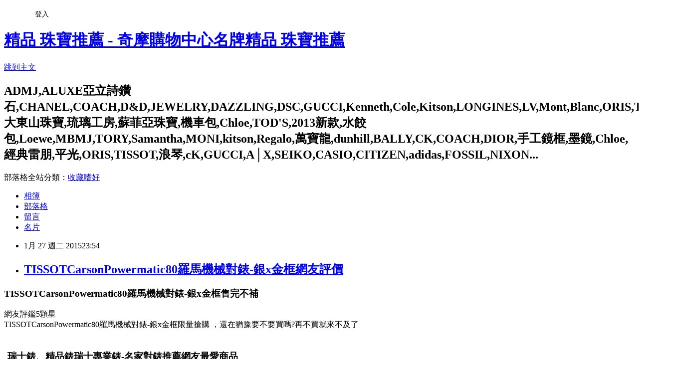

--- FILE ---
content_type: text/html; charset=utf-8
request_url: https://jewels201.pixnet.net/blog/posts/9417564589
body_size: 30098
content:
<!DOCTYPE html><html lang="zh-TW"><head><meta charSet="utf-8"/><meta name="viewport" content="width=device-width, initial-scale=1"/><link rel="stylesheet" href="https://static.1px.tw/blog-next/_next/static/chunks/b1e52b495cc0137c.css" data-precedence="next"/><link rel="stylesheet" href="/fix.css?v=202601180825" type="text/css" data-precedence="medium"/><link rel="stylesheet" href="https://s3.1px.tw/blog/theme/choc/iframe-popup.css?v=202601180825" type="text/css" data-precedence="medium"/><link rel="stylesheet" href="https://s3.1px.tw/blog/theme/choc/plugins.min.css?v=202601180825" type="text/css" data-precedence="medium"/><link rel="stylesheet" href="https://s3.1px.tw/blog/theme/choc/openid-comment.css?v=202601180825" type="text/css" data-precedence="medium"/><link rel="stylesheet" href="https://s3.1px.tw/blog/theme/choc/style.min.css?v=202601180825" type="text/css" data-precedence="medium"/><link rel="stylesheet" href="https://s3.1px.tw/blog/theme/choc/main.min.css?v=202601180825" type="text/css" data-precedence="medium"/><link rel="stylesheet" href="https://pimg.1px.tw/jewels201/assets/jewels201.css?v=202601180825" type="text/css" data-precedence="medium"/><link rel="stylesheet" href="https://s3.1px.tw/blog/theme/choc/author-info.css?v=202601180825" type="text/css" data-precedence="medium"/><link rel="stylesheet" href="https://s3.1px.tw/blog/theme/choc/idlePop.min.css?v=202601180825" type="text/css" data-precedence="medium"/><link rel="preload" as="script" fetchPriority="low" href="https://static.1px.tw/blog-next/_next/static/chunks/94688e2baa9fea03.js"/><script src="https://static.1px.tw/blog-next/_next/static/chunks/41eaa5427c45ebcc.js" async=""></script><script src="https://static.1px.tw/blog-next/_next/static/chunks/e2c6231760bc85bd.js" async=""></script><script src="https://static.1px.tw/blog-next/_next/static/chunks/94bde6376cf279be.js" async=""></script><script src="https://static.1px.tw/blog-next/_next/static/chunks/426b9d9d938a9eb4.js" async=""></script><script src="https://static.1px.tw/blog-next/_next/static/chunks/turbopack-5021d21b4b170dda.js" async=""></script><script src="https://static.1px.tw/blog-next/_next/static/chunks/ff1a16fafef87110.js" async=""></script><script src="https://static.1px.tw/blog-next/_next/static/chunks/e308b2b9ce476a3e.js" async=""></script><script src="https://static.1px.tw/blog-next/_next/static/chunks/2bf79572a40338b7.js" async=""></script><script src="https://static.1px.tw/blog-next/_next/static/chunks/d3c6eed28c1dd8e2.js" async=""></script><script src="https://static.1px.tw/blog-next/_next/static/chunks/d4d39cfc2a072218.js" async=""></script><script src="https://static.1px.tw/blog-next/_next/static/chunks/6a5d72c05b9cd4ba.js" async=""></script><script src="https://static.1px.tw/blog-next/_next/static/chunks/8af6103cf1375f47.js" async=""></script><script src="https://static.1px.tw/blog-next/_next/static/chunks/60d08651d643cedc.js" async=""></script><script src="https://static.1px.tw/blog-next/_next/static/chunks/0ae21416dac1fa83.js" async=""></script><script src="https://static.1px.tw/blog-next/_next/static/chunks/6d1100e43ad18157.js" async=""></script><script src="https://static.1px.tw/blog-next/_next/static/chunks/87eeaf7a3b9005e8.js" async=""></script><script src="https://static.1px.tw/blog-next/_next/static/chunks/ed01c75076819ebd.js" async=""></script><script src="https://static.1px.tw/blog-next/_next/static/chunks/a4df8fc19a9a82e6.js" async=""></script><title>TISSOTCarsonPowermatic80羅馬機械對錶-銀x金框網友評價</title><meta name="description" content="TISSOTCarsonPowermatic80羅馬機械對錶-銀x金框售完不補網友評鑑5顆星TISSOTCarsonPowermatic80羅馬機械對錶-銀x金框限量搶購，還在猶豫要不要買嗎?再不買就來不及了瑞士錶、精品錶瑞士專業錶-名家對錶推薦網友最愛商品TISSOTCarsonPowermatic80羅馬機械對錶-銀x金框送GUESS銀戒(單一尺寸,$3620)原廠公司貨，瑞士製經典 Carson 系列，大三針顯示日期顯示視窗，耐磨損藍寶石鏡面以上為TISSOTCarsonPowermatic80羅馬機械對錶-銀x金框的簡介 想了解更多請點擊左邊圖片點圖即可看詳細介紹TISSOTCarsonPowermatic80羅馬機械對錶-銀x金框商品規格網友評鑑網路價$34,820"/><meta name="author" content="精品 珠寶推薦 - 奇摩購物中心名牌精品 珠寶推薦"/><meta name="google-adsense-platform-account" content="pub-2647689032095179"/><meta name="fb:app_id" content="101730233200171"/><link rel="canonical" href="https://jewels201.pixnet.net/blog/posts/9417564589"/><meta property="og:title" content="TISSOTCarsonPowermatic80羅馬機械對錶-銀x金框網友評價"/><meta property="og:description" content="TISSOTCarsonPowermatic80羅馬機械對錶-銀x金框售完不補網友評鑑5顆星TISSOTCarsonPowermatic80羅馬機械對錶-銀x金框限量搶購，還在猶豫要不要買嗎?再不買就來不及了瑞士錶、精品錶瑞士專業錶-名家對錶推薦網友最愛商品TISSOTCarsonPowermatic80羅馬機械對錶-銀x金框送GUESS銀戒(單一尺寸,$3620)原廠公司貨，瑞士製經典 Carson 系列，大三針顯示日期顯示視窗，耐磨損藍寶石鏡面以上為TISSOTCarsonPowermatic80羅馬機械對錶-銀x金框的簡介 想了解更多請點擊左邊圖片點圖即可看詳細介紹TISSOTCarsonPowermatic80羅馬機械對錶-銀x金框商品規格網友評鑑網路價$34,820"/><meta property="og:url" content="https://jewels201.pixnet.net/blog/posts/9417564589"/><meta property="og:image" content="http://xn--jzuv5ptqwbje.tw/yahoo/star5.gif"/><meta property="og:type" content="article"/><meta name="twitter:card" content="summary_large_image"/><meta name="twitter:title" content="TISSOTCarsonPowermatic80羅馬機械對錶-銀x金框網友評價"/><meta name="twitter:description" content="TISSOTCarsonPowermatic80羅馬機械對錶-銀x金框售完不補網友評鑑5顆星TISSOTCarsonPowermatic80羅馬機械對錶-銀x金框限量搶購，還在猶豫要不要買嗎?再不買就來不及了瑞士錶、精品錶瑞士專業錶-名家對錶推薦網友最愛商品TISSOTCarsonPowermatic80羅馬機械對錶-銀x金框送GUESS銀戒(單一尺寸,$3620)原廠公司貨，瑞士製經典 Carson 系列，大三針顯示日期顯示視窗，耐磨損藍寶石鏡面以上為TISSOTCarsonPowermatic80羅馬機械對錶-銀x金框的簡介 想了解更多請點擊左邊圖片點圖即可看詳細介紹TISSOTCarsonPowermatic80羅馬機械對錶-銀x金框商品規格網友評鑑網路價$34,820"/><meta name="twitter:image" content="http://xn--jzuv5ptqwbje.tw/yahoo/star5.gif"/><link rel="icon" href="/favicon.ico?favicon.a62c60e0.ico" sizes="32x32" type="image/x-icon"/><script src="https://static.1px.tw/blog-next/_next/static/chunks/a6dad97d9634a72d.js" noModule=""></script></head><body><!--$--><!--/$--><!--$?--><template id="B:0"></template><!--/$--><script>requestAnimationFrame(function(){$RT=performance.now()});</script><script src="https://static.1px.tw/blog-next/_next/static/chunks/94688e2baa9fea03.js" id="_R_" async=""></script><div hidden id="S:0"><script id="pixnet-vars">
        window.PIXNET = {
          post_id: "9417564589",
          name: "jewels201",
          user_id: 0,
          blog_id: "3923147",
          display_ads: true,
          ad_options: {"chictrip":false}
        };
      </script><script type="text/javascript" src="https://code.jquery.com/jquery-latest.min.js"></script><script id="json-ld-article-script" type="application/ld+json">{"@context":"https:\u002F\u002Fschema.org","@type":"BlogPosting","isAccessibleForFree":true,"mainEntityOfPage":{"@type":"WebPage","@id":"https:\u002F\u002Fjewels201.pixnet.net\u002Fblog\u002Fposts\u002F9417564589"},"headline":"TISSOTCarsonPowermatic80羅馬機械對錶-銀x金框網友評價","description":"\u003Cbr\u003E\u003Cfont face=\"標楷體\" color=\"#ffffff\"\u003E\u003Ca style=\"font-size:14pt;\"\u003E\u003Cfont face=\"標楷體\" color=\"#000000\"\u003E\u003Cstrong\u003ETISSOTCarsonPowermatic80羅馬機械對錶-銀x金框售完不補\u003Cbr\u003E\u003C\u002Fstrong\u003E\u003C\u002Ffont\u003E\u003C\u002Fa\u003E\u003C\u002Ffont\u003E\u003Cbr\u003E\u003Cfont face=\"標楷體\" color=\"#660033\"\u003E網友評鑑5顆星\u003C\u002Ffont\u003E\u003Cbr\u003E\u003Ca style=\"font-size:14pt;\"\u003E\u003Cfont face=\"標楷體\" color=\"#000000\"\u003ETISSOTCarsonPowermatic80羅馬機械對錶-銀x金框限量搶購\u003Cbr\u003E\u003C\u002Ffont\u003E\u003C\u002Fa\u003E\u003Cbr\u003E\u003Ca style=\"font-size:14pt;\"\u003E\u003Cfont face=\"標楷體\" color=\"#000000\"\u003E，還在猶豫要不要買嗎?再不買就來不及了\u003Cbr\u003E\u003C\u002Ffont\u003E\u003C\u002Fa\u003E\u003Cbr\u003E\u003Ctr\u003E\u003Ctd\u003E\u003Cbr\u003E\u003Ca href=\"http:\u002F\u002Ftw.buy.yahoo.com\u002Fgdsale\u002Fgdsale.asp?gdid=4456916&amp;co_servername=7eaef7feaa152acad4c0547de27c5982\" target=\"_blank\"\u003E\u003Cbr\u003E\u003Cimg class=\"main-image current\" src=\"https:\u002F\u002Ftw.buy.yahoo.com\u002Fwebservice\u002Fgdimage.ashx?id=4456916&amp;s=400&amp;t=0&amp;sq=1\" width=\"250\"\u003E\u003Cbr\u003E\u003C\u002Fa\u003E\u003Cbr\u003E\u003C\u002Ftd\u003E\u003Ctd\u003E\u003Cbr\u003E\u003Ch3\u003E\u003Ca style=\"font-size:16pt;\"\u003E\u003Cfont face=\"標楷體\" color=\"#660033\"\u003E\u003Cstrong\u003E瑞士錶、精品錶瑞士專業錶-名家對錶推薦網友最愛商品\u003Cbr\u003E\u003C\u002Fstrong\u003E\u003C\u002Ffont\u003E\u003C\u002Fa\u003E\u003C\u002Fh3\u003E\u003Cbr\u003E\u003Cfont face=\"標楷體\" color=\"#ff0000\"\u003E\u003Ca style=\"font-size:14pt;\"\u003E\u003Cfont face=\"標楷體\" color=\"#ff0000\"\u003ETISSOTCarsonPowermatic80羅馬機械對錶-銀x金框\u003C\u002Ffont\u003E\u003C\u002Fa\u003E\u003C\u002Ffont\u003E\u003Cbr\u003E\u003Ca style=\"font-size:14pt;\" href=\"http:\u002F\u002Ftw.buy.yahoo.com\u002Fgdsale\u002Fgdsale.asp?gdid=4456916&amp;co_servername=7eaef7feaa152acad4c0547de27c5982\" target=\"_blank\"\u003E送GUESS銀戒(單一尺寸,$3620)\u003C\u002Fa\u003E\u003Cbr\u003E\u003Cfont face=\"標楷體\" color=\"#0033FF\"\u003E\u003Ca style=\"font-size:14pt;\" href=\"http:\u002F\u002Ftw.buy.yahoo.com\u002Fgdsale\u002Fgdsale.asp?gdid=4456916&amp;co_servername=7eaef7feaa152acad4c0547de27c5982\" target=\"_blank\"\u003E\u003Cfont face=\"標楷體\" color=\"#0033FF\"\u003E\u003Cbr\u003E\u003Cli class=\"desc yui3-u-1\"\u003E原廠公司貨，瑞士製\u003C\u002Fli\u003E\u003Cbr\u003E\u003Cli class=\"desc yui3-u-1\"\u003E經典 Carson 系列，大三針顯示\u003C\u002Fli\u003E\u003Cbr\u003E\u003Cli class=\"desc yui3-u-1\"\u003E日期顯示視窗，耐磨損藍寶石鏡面\u003C\u002Fli\u003E\u003Cbr\u003E\u003C\u002Ffont\u003E\u003C\u002Fa\u003E\u003C\u002Ffont\u003E\u003Cbr\u003E\u003Cfont face=\"標楷體\" color=\"#000000\"\u003E\u003Ca style=\"font-size:14pt;\"\u003E\u003Cfont face=\"標楷體\" color=\"#000000\"\u003E以上為TISSOTCarsonPowermatic80羅馬機械對錶-銀x金框的簡介 想了解更多請點擊左邊圖片\u003Cbr\u003E\u003C\u002Ffont\u003E\u003C\u002Fa\u003E\u003C\u002Ffont\u003E\u003Cbr\u003E\u003Ca style=\"font-size:16pt;\"\u003E\u003Cfont face=\"標楷體\" color=\"#ff0000\"\u003E點圖即可看詳細介紹\u003C\u002Ffont\u003E\u003C\u002Fa\u003E\u003Cbr\u003E\u003C\u002Ftd\u003E\u003C\u002Ftr\u003E\u003Cbr\u003E\u003C!--more--\u003E\u003Cbr\u003E\u003Cfont color=\"#660033\"\u003E\u003Ca style=\"font-size:14pt;\"\u003E\u003Cfont color=\"#660033\"\u003E\u003Ca href=\"http:\u002F\u002Ftw.buy.yahoo.com\u002Fgdsale\u002Fgdsale.asp?gdid=4456916&amp;co_servername=7eaef7feaa152acad4c0547de27c5982\" target=\"_blank\"\u003ETISSOTCarsonPowermatic80羅馬機械對錶-銀x金框商品規格\u003C\u002Fa\u003E\u003C\u002Ffont\u003E\u003C\u002Fa\u003E\u003Ch3\u003E\u003Cbr\u003E\u003Ca style=\"font-size:16pt;\"\u003E\u003Cfont face=\"標楷體\" color=\"#660033\"\u003E網友評鑑\u003C\u002Ffont\u003E\u003C\u002Fa\u003E\u003Ca href=\"http:\u002F\u002Ftw.buy.yahoo.com\u002Fgdsale\u002Fgdsale.asp?gdid=4456916&amp;co_servername=7eaef7feaa152acad4c0547de27c5982\" target=\"_blank\"\u003E\u003Cimg src=\"http:\u002F\u002Fxn--jzuv5ptqwbje.tw\u002Fyahoo\u002Fstar5.gif\" alt=\"TISSOTCarsonPowermatic80羅馬機械對錶-銀x金框\"\u003E\u003C\u002Fa\u003E\u003Cbr\u003E\u003Ca style=\"font-size:16pt;\"\u003E\u003Cfont face=\"標楷體\" color=\"#ff0000\"\u003E網路價\u003C\u002Ffont\u003E\u003C\u002Fa\u003E\u003Cfont face=\"標楷體\" color=\"#ff0000\"\u003E\u003Ca style=\"font-size:14pt;\"\u003E\u003Cfont face=\"標楷體\" color=\"#ff0000\"\u003E$\u003Cbr\u003E34,820\u003Cbr\u003E\u003C\u002Ffont\u003E\u003C\u002Fa\u003E\u003C\u002Ffont\u003E\u003Ca href=\"http:\u002F\u002Ftw.buy.yahoo.com\u002Fgdsale\u002Fgdsale.asp?gdid=4456916&amp;co_servername=7eaef7feaa152acad4c0547de27c5982\" target=\"_blank\"\u003E\u003Cimg src=\"http:\u002F\u002Fxn--jzuv5ptqwbje.tw\u002Fyahoo\u002F%E5%89%8D%E5%BE%80%E8%B3%BC%E8%B2%B7.gif\" alt=\"TISSOTCarsonPowermatic80羅馬機械對錶-銀x金框\"\u003E\u003C\u002Fa\u003E\u003Cbr\u003E\u003C\u002Fh3\u003E\u003C\u002Ffont\u003E","articleBody":"\n\u003Cdiv align=\"center\"\u003E\n\n\u003Ch3\u003E\u003Cfont face=\"標楷體\" color=\"#ffffff\"\u003E\u003Ca style='font-size:14pt;'\u003E\u003Cfont face=\"標楷體\" color=\"#000000\"\u003E\u003Cstrong\u003ETISSOTCarsonPowermatic80羅馬機械對錶-銀x金框售完不補\n\u003C\u002Fstrong\u003E\u003C\u002Ffont\u003E\u003C\u002Fa\u003E\u003C\u002Ffont\u003E\u003C\u002Fh3\u003E\n\n\u003Ca href=\"http:\u002F\u002Ftw.buy.yahoo.com\u002Fgdsale\u002Fgdsale.asp?gdid=4456916&co_servername=7eaef7feaa152acad4c0547de27c5982\" target=\"_blank\"\u003E\u003Cimg src=\"http:\u002F\u002Fxn--jzuv5ptqwbje.tw\u002Fyahoo\u002Fstar5.gif\" alt=\"TISSOTCarsonPowermatic80羅馬機械對錶-銀x金框\"\u002F\u003E\u003C\u002Fa\u003E\u003Ca style='font-size:16pt;'\u003E\u003Cfont face=\"標楷體\" color=\"#660033\"\u003E網友評鑑5顆星\u003C\u002Ffont\u003E\u003C\u002Fa\u003E\u003Cfont face=\"標楷體\" color=\"#000000\"\u003E\u003Cbr\u003E\u003Ca style='font-size:14pt;'\u003E\u003Cfont face=\"標楷體\" color=\"#000000\"\u003ETISSOTCarsonPowermatic80羅馬機械對錶-銀x金框限量搶購\n\u003C\u002Ffont\u003E\u003C\u002Fa\u003E\u003C\u002Ffont\u003E\n\n\u003Cfont face=\"標楷體\" color=\"#000000\"\u003E\u003Ca style='font-size:14pt;'\u003E\u003Cfont face=\"標楷體\" color=\"#000000\"\u003E，還在猶豫要不要買嗎?再不買就來不及了\n\u003C\u002Ffont\u003E\u003C\u002Fa\u003E\u003C\u002Ffont\u003E\n\n\u003Ctable border=\"0\"\u003E\u003Ctr\u003E\u003Ctd\u003E\n\u003Ca href=\"http:\u002F\u002Ftw.buy.yahoo.com\u002Fgdsale\u002Fgdsale.asp?gdid=4456916&co_servername=7eaef7feaa152acad4c0547de27c5982\"  target=\"_blank\"\u003E\u003Cbr \u002F\u003E\n\t\u003Cimg class=\"main-image current\" src=\"https:\u002F\u002Ftw.buy.yahoo.com\u002Fwebservice\u002Fgdimage.ashx?id=4456916&s=400&t=0&sq=1\" width=\"250\"\u003E\n\t\n\t\n\t\n        \u003C\u002Fa\u003E\n\u003C\u002Ftd\u003E\u003Ctd\u003E\n\u003Cbr\u003E\u003Ch3\u003E\u003Ca style='font-size:16pt;'\u003E\u003Cfont face=\"標楷體\" color=\"#660033\"\u003E\u003Cstrong\u003E瑞士錶、精品錶瑞士專業錶-名家對錶推薦網友最愛商品\n\u003C\u002Fstrong\u003E\u003C\u002Ffont\u003E\u003C\u002Fa\u003E\u003C\u002Fh3\u003E\u003Cbr\u003E\u003Cfont  face=\"標楷體\" color=\"#ff0000\"\u003E\u003Ca style='font-size:14pt;'\u003E\u003Cfont face=\"標楷體\" color=\"#ff0000\"\u003ETISSOTCarsonPowermatic80羅馬機械對錶-銀x金框\u003C\u002Ffont\u003E\u003C\u002Fa\u003E\u003C\u002Ffont\u003E\u003Cbr\u003E\u003Cbr\u003E\u003Ca style='font-size:14pt;' href=\"http:\u002F\u002Ftw.buy.yahoo.com\u002Fgdsale\u002Fgdsale.asp?gdid=4456916&co_servername=7eaef7feaa152acad4c0547de27c5982\"  target=\"_blank\"\u003E送GUESS銀戒(單一尺寸,$3620)\u003C\u002Fa\u003E\n\u003Cfont face=\"標楷體\" color=\"#0033FF\"\u003E\u003Ca style='font-size:14pt;' href=\"http:\u002F\u002Ftw.buy.yahoo.com\u002Fgdsale\u002Fgdsale.asp?gdid=4456916&co_servername=7eaef7feaa152acad4c0547de27c5982\"  target=\"_blank\"\u003E\u003Cfont face=\"標楷體\" color=\"#0033FF\"\u003E\n                                \u003Cli class=\"desc yui3-u-1\"\u003E原廠公司貨，瑞士製\u003C\u002Fli\u003E\n                                \u003Cli class=\"desc yui3-u-1\"\u003E經典 Carson 系列，大三針顯示\u003C\u002Fli\u003E\n                                \u003Cli class=\"desc yui3-u-1\"\u003E日期顯示視窗，耐磨損藍寶石鏡面\u003C\u002Fli\u003E\n                        \u003C\u002Ffont\u003E\u003C\u002Fa\u003E\u003C\u002Ffont\u003E\n\u003Cbr\u003E\u003Cfont face=\"標楷體\" color=\"#000000\"\u003E\u003Ca style='font-size:14pt;'\u003E\u003Cfont face=\"標楷體\" color=\"#000000\"\u003E以上為TISSOTCarsonPowermatic80羅馬機械對錶-銀x金框的簡介 想了解更多請點擊左邊圖片\n\u003C\u002Ffont\u003E\u003C\u002Fa\u003E\u003C\u002Ffont\u003E\u003Cbr\u003E\u003Ca style='font-size:16pt;'\u003E\u003Cfont face=\"標楷體\" color=\"#ff0000\"\u003E點圖即可看詳細介紹\u003C\u002Ffont\u003E\u003C\u002Fa\u003E\n\u003C\u002Ftd\u003E\u003C\u002Ftr\u003E\u003C\u002Ftable\u003E\n\u003C!--more--\u003E\u003Cbr\u003E\u003Cbr\u003E\u003Ch3\u003E\u003Cfont color=\"#660033\"\u003E\u003Ca style='font-size:14pt;'\u003E\u003Cfont color=\"#660033\"\u003E\u003Ca href=\"http:\u002F\u002Ftw.buy.yahoo.com\u002Fgdsale\u002Fgdsale.asp?gdid=4456916&co_servername=7eaef7feaa152acad4c0547de27c5982\" target=\"_blank\"\u003ETISSOTCarsonPowermatic80羅馬機械對錶-銀x金框商品規格\u003C\u002Fa\u003E\u003C\u002Ffont\u003E\u003C\u002Fa\u003E\u003Ch3\u003E\n\u003Cbr\u003E\u003Ca style='font-size:16pt;'\u003E\u003Cfont face=\"標楷體\" color=\"#660033\"\u003E網友評鑑\u003C\u002Ffont\u003E\u003C\u002Fa\u003E\u003Ca href=\"http:\u002F\u002Ftw.buy.yahoo.com\u002Fgdsale\u002Fgdsale.asp?gdid=4456916&co_servername=7eaef7feaa152acad4c0547de27c5982\" target=\"_blank\"\u003E\u003Cimg src=\"http:\u002F\u002Fxn--jzuv5ptqwbje.tw\u002Fyahoo\u002Fstar5.gif\" alt=\"TISSOTCarsonPowermatic80羅馬機械對錶-銀x金框\"\u002F\u003E\u003C\u002Fa\u003E\n\u003Cbr\u003E\u003Cbr\u003E\u003Ca style='font-size:16pt;'\u003E\u003Cfont face=\"標楷體\" color=\"#ff0000\"\u003E網路價\u003C\u002Ffont\u003E\u003C\u002Fa\u003E\u003Cfont face=\"標楷體\" color=\"#ff0000\"\u003E\u003Ca style='font-size:14pt;'\u003E\u003Cfont face=\"標楷體\" color=\"#ff0000\"\u003E$\n                        34,820\n                       \u003C\u002Ffont\u003E\u003C\u002Fa\u003E\u003C\u002Ffont\u003E\u003Ca href=\"http:\u002F\u002Ftw.buy.yahoo.com\u002Fgdsale\u002Fgdsale.asp?gdid=4456916&co_servername=7eaef7feaa152acad4c0547de27c5982\" target=\"_blank\"\u003E\u003Cimg src=\"http:\u002F\u002Fxn--jzuv5ptqwbje.tw\u002Fyahoo\u002F前往購買.gif\" alt=\"TISSOTCarsonPowermatic80羅馬機械對錶-銀x金框\"\u002F\u003E\u003C\u002Fa\u003E\u003Cbr\u003E\u003Cbr\u003E\u003C\u002Fdiv\u003E\n\u003Cbr\u003E\u003Ca style='font-size:16pt;'\u003E\u003Cfont face=\"標楷體\" color=\"#660033\"\u003E以下為Yahoo購物中心本分類熱銷排行(瑞士專業錶-名家對錶推薦)，點圖即可看詳細介紹\u003C\u002Ffont\u003E\u003C\u002Fa\u003E                        \u003Cli gdid=\"4140631\" pos=\"1\" class=\"yui3-g pdbox\"\u003E                        \u003Ctable border=\"1\"\u003E\u003Ctr\u003E\u003Ctd\u003E                        \u003Ca class=\"yui3-u pdimg\" hpp=\"ordrank\" target=\"_blank\" href=\"http:\u002F\u002Ftw.buy.yahoo.com\u002Fgdsale\u002Fgdsale.asp?gdid=4140631&co_servername=7eaef7feaa152acad4c0547de27c5982\"\u003E                          \u003Cimg src=\"https:\u002F\u002Ftw.buy.yahoo.com\u002Fwebservice\u002Fgdimage.ashx?id=4140631&s=60\" alt=\"TISSOTCarsonPowermatic80羅馬機械對錶-銀x金框\" border=\"0\" width=\"80px\" height=\"80px\"\u003E                        \u003C\u002Fa\u003E            \u003Ca class=\"yui3-u-1 desc\" hpp=\"ordrank\" target=\"_blank\" href=\"http:\u002F\u002Ftw.buy.yahoo.com\u002Fgdsale\u002Fgdsale.asp?gdid=4140631\"\u003ETISSOT T-TRADITION 極簡風\u003C\u002Fa\u003E                        \u003Cli gdid=\"3609823\" pos=\"2\" class=\"yui3-g pdbox\"\u003E                        \u003C\u002Ftd\u003E\u003Ctd\u003E                        \u003Ca class=\"yui3-u pdimg\" hpp=\"ordrank\" target=\"_blank\" href=\"http:\u002F\u002Ftw.buy.yahoo.com\u002Fgdsale\u002Fgdsale.asp?gdid=3609823&co_servername=7eaef7feaa152acad4c0547de27c5982\"\u003E                          \u003Cimg src=\"https:\u002F\u002Ftw.buy.yahoo.com\u002Fwebservice\u002Fgdimage.ashx?id=3609823&s=60\" alt=\"TISSOTCarsonPowermatic80羅馬機械對錶-銀x金框\" border=\"0\" width=\"80px\" height=\"80px\"\u003E                        \u003C\u002Fa\u003E            \u003Ca class=\"yui3-u-1 desc\" hpp=\"ordrank\" target=\"_blank\" href=\"http:\u002F\u002Ftw.buy.yahoo.com\u002Fgdsale\u002Fgdsale.asp?gdid=3609823\"\u003ETISSOT Tradition 復刻時尚腕\u003C\u002Fa\u003E                        \u003Cli gdid=\"491557\" pos=\"3\" class=\"yui3-g pdbox\"\u003E                        \u003C\u002Ftd\u003E\u003Ctd\u003E                        \u003Ca class=\"yui3-u pdimg\" hpp=\"ordrank\" target=\"_blank\" href=\"http:\u002F\u002Ftw.buy.yahoo.com\u002Fgdsale\u002Fgdsale.asp?gdid=491557&co_servername=7eaef7feaa152acad4c0547de27c5982\"\u003E                          \u003Cimg src=\"https:\u002F\u002Ftw.buy.yahoo.com\u002Fwebservice\u002Fgdimage.ashx?id=491557&s=60\" alt=\"TISSOTCarsonPowermatic80羅馬機械對錶-銀x金框\" border=\"0\" width=\"80px\" height=\"80px\"\u003E                        \u003C\u002Fa\u003E            \u003Ca class=\"yui3-u-1 desc\" hpp=\"ordrank\" target=\"_blank\" href=\"http:\u002F\u002Ftw.buy.yahoo.com\u002Fgdsale\u002Fgdsale.asp?gdid=491557\"\u003ETISSOT Le Locle 力洛克圖騰紋\u003C\u002Fa\u003E                        \u003Cli gdid=\"4140480\" pos=\"4\" class=\"yui3-g pdbox\"\u003E                        \u003C\u002Ftd\u003E\u003C\u002Ftr\u003E\u003Ctr\u003E\u003Ctd\u003E                        \u003Ca class=\"yui3-u pdimg\" hpp=\"ordrank\" target=\"_blank\" href=\"http:\u002F\u002Ftw.buy.yahoo.com\u002Fgdsale\u002Fgdsale.asp?gdid=4140480&co_servername=7eaef7feaa152acad4c0547de27c5982\"\u003E                          \u003Cimg src=\"https:\u002F\u002Ftw.buy.yahoo.com\u002Fwebservice\u002Fgdimage.ashx?id=4140480&s=60\" alt=\"TISSOTCarsonPowermatic80羅馬機械對錶-銀x金框\" border=\"0\" width=\"80px\" height=\"80px\"\u003E                        \u003C\u002Fa\u003E            \u003Ca class=\"yui3-u-1 desc\" hpp=\"ordrank\" target=\"_blank\" href=\"http:\u002F\u002Ftw.buy.yahoo.com\u002Fgdsale\u002Fgdsale.asp?gdid=4140480\"\u003ETISSOT Tradition 逆跳復刻萬\u003C\u002Fa\u003E                        \u003Cli gdid=\"1993061\" pos=\"5\" class=\"yui3-g pdbox\"\u003E                        \u003C\u002Ftd\u003E\u003Ctd\u003E                        \u003Ca class=\"yui3-u pdimg\" hpp=\"ordrank\" target=\"_blank\" href=\"http:\u002F\u002Ftw.buy.yahoo.com\u002Fgdsale\u002Fgdsale.asp?gdid=1993061&co_servername=7eaef7feaa152acad4c0547de27c5982\"\u003E                          \u003Cimg src=\"https:\u002F\u002Ftw.buy.yahoo.com\u002Fwebservice\u002Fgdimage.ashx?id=1993061&s=60\" alt=\"TISSOTCarsonPowermatic80羅馬機械對錶-銀x金框\" border=\"0\" width=\"80px\" height=\"80px\"\u003E                        \u003C\u002Fa\u003E            \u003Ca class=\"yui3-u-1 desc\" hpp=\"ordrank\" target=\"_blank\" href=\"http:\u002F\u002Ftw.buy.yahoo.com\u002Fgdsale\u002Fgdsale.asp?gdid=1993061\"\u003ETISSOT Claccic Dream 經\u003C\u002Fa\u003E                        \u003Cli gdid=\"4098750\" pos=\"6\" class=\"yui3-g pdbox\"\u003E                        \u003C\u002Ftd\u003E\u003Ctd\u003E                        \u003Ca class=\"yui3-u pdimg\" hpp=\"ordrank\" target=\"_blank\" href=\"http:\u002F\u002Ftw.buy.yahoo.com\u002Fgdsale\u002Fgdsale.asp?gdid=4098750&co_servername=7eaef7feaa152acad4c0547de27c5982\"\u003E                          \u003Cimg src=\"https:\u002F\u002Ftw.buy.yahoo.com\u002Fwebservice\u002Fgdimage.ashx?id=4098750&s=60\" alt=\"TISSOTCarsonPowermatic80羅馬機械對錶-銀x金框\" border=\"0\" width=\"80px\" height=\"80px\"\u003E                        \u003C\u002Fa\u003E            \u003Ca class=\"yui3-u-1 desc\" hpp=\"ordrank\" target=\"_blank\" href=\"http:\u002F\u002Ftw.buy.yahoo.com\u002Fgdsale\u002Fgdsale.asp?gdid=4098750\"\u003ETISSOT T-Classic Luxur\u003C\u002Fa\u003E                        \u003Cli gdid=\"3999155\" pos=\"7\" class=\"yui3-g pdbox\"\u003E                        \u003C\u002Ftd\u003E\u003C\u002Ftr\u003E\u003Ctr\u003E\u003Ctd\u003E                        \u003Ca class=\"yui3-u pdimg\" hpp=\"ordrank\" target=\"_blank\" href=\"http:\u002F\u002Ftw.buy.yahoo.com\u002Fgdsale\u002Fgdsale.asp?gdid=3999155&co_servername=7eaef7feaa152acad4c0547de27c5982\"\u003E                          \u003Cimg src=\"https:\u002F\u002Ftw.buy.yahoo.com\u002Fwebservice\u002Fgdimage.ashx?id=3999155&s=60\" alt=\"TISSOTCarsonPowermatic80羅馬機械對錶-銀x金框\" border=\"0\" width=\"80px\" height=\"80px\"\u003E                        \u003C\u002Fa\u003E            \u003Ca class=\"yui3-u-1 desc\" hpp=\"ordrank\" target=\"_blank\" href=\"http:\u002F\u002Ftw.buy.yahoo.com\u002Fgdsale\u002Fgdsale.asp?gdid=3999155\"\u003ETISSOT Couturier Lady\u003C\u002Fa\u003E                        \u003Cli gdid=\"1631091\" pos=\"8\" class=\"yui3-g pdbox\"\u003E                        \u003C\u002Ftd\u003E\u003Ctd\u003E                        \u003Ca class=\"yui3-u pdimg\" hpp=\"ordrank\" target=\"_blank\" href=\"http:\u002F\u002Ftw.buy.yahoo.com\u002Fgdsale\u002Fgdsale.asp?gdid=1631091&co_servername=7eaef7feaa152acad4c0547de27c5982\"\u003E                          \u003Cimg src=\"https:\u002F\u002Ftw.buy.yahoo.com\u002Fwebservice\u002Fgdimage.ashx?id=1631091&s=60\" alt=\"TISSOTCarsonPowermatic80羅馬機械對錶-銀x金框\" border=\"0\" width=\"80px\" height=\"80px\"\u003E                        \u003C\u002Fa\u003E            \u003Ca class=\"yui3-u-1 desc\" hpp=\"ordrank\" target=\"_blank\" href=\"http:\u002F\u002Ftw.buy.yahoo.com\u002Fgdsale\u002Fgdsale.asp?gdid=1631091\"\u003ETISSOT CLASSIC DREAM 經\u003C\u002Fa\u003E                        \u003Cli gdid=\"1334368\" pos=\"9\" class=\"yui3-g pdbox\"\u003E                        \u003C\u002Ftd\u003E\u003Ctd\u003E                        \u003Ca class=\"yui3-u pdimg\" hpp=\"ordrank\" target=\"_blank\" href=\"http:\u002F\u002Ftw.buy.yahoo.com\u002Fgdsale\u002Fgdsale.asp?gdid=1334368&co_servername=7eaef7feaa152acad4c0547de27c5982\"\u003E                          \u003Cimg src=\"https:\u002F\u002Ftw.buy.yahoo.com\u002Fwebservice\u002Fgdimage.ashx?id=1334368&s=60\" alt=\"TISSOTCarsonPowermatic80羅馬機械對錶-銀x金框\" border=\"0\" width=\"80px\" height=\"80px\"\u003E                        \u003C\u002Fa\u003E            \u003Ca class=\"yui3-u-1 desc\" hpp=\"ordrank\" target=\"_blank\" href=\"http:\u002F\u002Ftw.buy.yahoo.com\u002Fgdsale\u002Fgdsale.asp?gdid=1334368\"\u003ETISSOT CLASSIC DREAM 羅\u003C\u002Fa\u003E                        \u003Cli gdid=\"1903914\" pos=\"10\" class=\"yui3-g pdbox\"\u003E                        \u003C\u002Ftd\u003E\u003C\u002Ftr\u003E\u003Ctr\u003E\u003Ctd\u003E                        \u003Ca class=\"yui3-u pdimg\" hpp=\"ordrank\" target=\"_blank\" href=\"http:\u002F\u002Ftw.buy.yahoo.com\u002Fgdsale\u002Fgdsale.asp?gdid=1903914&co_servername=7eaef7feaa152acad4c0547de27c5982\"\u003E                          \u003Cimg src=\"https:\u002F\u002Ftw.buy.yahoo.com\u002Fwebservice\u002Fgdimage.ashx?id=1903914&s=60\" alt=\"TISSOTCarsonPowermatic80羅馬機械對錶-銀x金框\" border=\"0\" width=\"80px\" height=\"80px\"\u003E                        \u003C\u002Fa\u003E            \u003Ca class=\"yui3-u-1 desc\" hpp=\"ordrank\" target=\"_blank\" href=\"http:\u002F\u002Ftw.buy.yahoo.com\u002Fgdsale\u002Fgdsale.asp?gdid=1903914\"\u003ETISSOT Couturier 建構師系列\u003C\u002Fa\u003E                    \u003C\u002Ftd\u003E\u003Ctd\u003E\u003C\u002Ftd\u003E\u003Ctd\u003E\u003C\u002Ftd\u003E\u003C\u002Ftr\u003E\u003C\u002Ftable\u003E\n\n\u003Cbr\u003E\u003Cdiv align=\"center\"\u003E\u003Cfont face=\"標楷體\" color=\"#000000\"\u003E\u003Ca style='font-size:14pt;'\u003E\u003Cfont face=\"標楷體\" color=\"#000000\"\u003E感謝網友Andy協助提供有關TISSOTCarsonPowermatic80羅馬機械對錶-銀x金框的詳細介紹\n\u003C\u002Ffont\u003E\u003C\u002Fa\u003E\u003C\u002Ffont\u003E\n\u003C\u002Fdiv\u003E\n\n\u003Cdiv class=\"article-keyword\" style=\"word-wrap: break-word; word-break: break-all; margin-top:20px; clear:both;\"\u003E\n\u003Cimg src=\"http:\u002F\u002Fpanel.pixfs.net\u002Fimages\u002Ficons\u002Ftag_blue.gif\" style=\"vertical-align:middle;\"\u003E \n\u003Ca href=\"http:\u002F\u002Ftags.pixnet.net\u002Fblog\u002Fuser\u002Fjewels201\u002F瑞士錶、精品錶\" rel=\"tag\" target=\"_black\"\u003E瑞士錶、精品錶\u003C\u002Fa\u003E, \n\u003Ca href=\"http:\u002F\u002Ftags.pixnet.net\u002Fblog\u002Fuser\u002Fjewels201\u002F瑞士專業錶\" rel=\"tag\" target=\"_black\"\u003E瑞士專業錶\u003C\u002Fa\u003E, \n\u003Ca href=\"http:\u002F\u002Ftags.pixnet.net\u002Fblog\u002Fuser\u002Fjewels201\u002F家對錶推薦\" rel=\"tag\" target=\"_black\"\u003E家對錶推薦\u003C\u002Fa\u003E, \n\u003Ca href=\"http:\u002F\u002Ftags.pixnet.net\u002Fblog\u002Fuser\u002Fjewels201\u002FTISSOTCarsonPowermatic80羅馬機械對錶-銀x金框\" rel=\"tag\" target=\"_black\"\u003ETISSOTCarsonPowermatic80羅馬機械對錶-銀x金框\u003C\u002Fa\u003E, \n\u003C\u002Fdiv\u003E\n","image":["http:\u002F\u002Fxn--jzuv5ptqwbje.tw\u002Fyahoo\u002Fstar5.gif"],"author":{"@type":"Person","name":"精品 珠寶推薦 - 奇摩購物中心名牌精品 珠寶推薦","url":"https:\u002F\u002Fwww.pixnet.net\u002Fpcard\u002Fjewels201"},"publisher":{"@type":"Organization","name":"精品 珠寶推薦 - 奇摩購物中心名牌精品 珠寶推薦","logo":{"@type":"ImageObject","url":"https:\u002F\u002Fs3.1px.tw\u002Fblog\u002Fcommon\u002Favatar\u002Fblog_cover_dark.jpg"}},"datePublished":"2015-01-27T15:54:51.000Z","dateModified":"","keywords":[],"articleSection":"瑞士錶、精品錶瑞士專業錶-名家對錶推薦"}</script><template id="P:1"></template><template id="P:2"></template><template id="P:3"></template><section aria-label="Notifications alt+T" tabindex="-1" aria-live="polite" aria-relevant="additions text" aria-atomic="false"></section></div><script>(self.__next_f=self.__next_f||[]).push([0])</script><script>self.__next_f.push([1,"1:\"$Sreact.fragment\"\n3:I[39756,[\"https://static.1px.tw/blog-next/_next/static/chunks/ff1a16fafef87110.js\",\"https://static.1px.tw/blog-next/_next/static/chunks/e308b2b9ce476a3e.js\"],\"default\"]\n4:I[53536,[\"https://static.1px.tw/blog-next/_next/static/chunks/ff1a16fafef87110.js\",\"https://static.1px.tw/blog-next/_next/static/chunks/e308b2b9ce476a3e.js\"],\"default\"]\n6:I[97367,[\"https://static.1px.tw/blog-next/_next/static/chunks/ff1a16fafef87110.js\",\"https://static.1px.tw/blog-next/_next/static/chunks/e308b2b9ce476a3e.js\"],\"OutletBoundary\"]\n8:I[97367,[\"https://static.1px.tw/blog-next/_next/static/chunks/ff1a16fafef87110.js\",\"https://static.1px.tw/blog-next/_next/static/chunks/e308b2b9ce476a3e.js\"],\"ViewportBoundary\"]\na:I[97367,[\"https://static.1px.tw/blog-next/_next/static/chunks/ff1a16fafef87110.js\",\"https://static.1px.tw/blog-next/_next/static/chunks/e308b2b9ce476a3e.js\"],\"MetadataBoundary\"]\nc:I[63491,[\"https://static.1px.tw/blog-next/_next/static/chunks/2bf79572a40338b7.js\",\"https://static.1px.tw/blog-next/_next/static/chunks/d3c6eed28c1dd8e2.js\"],\"default\"]\n:HL[\"https://static.1px.tw/blog-next/_next/static/chunks/b1e52b495cc0137c.css\",\"style\"]\n"])</script><script>self.__next_f.push([1,"0:{\"P\":null,\"b\":\"jLMCWaFgMfR_swzrVDvgI\",\"c\":[\"\",\"blog\",\"posts\",\"9417564589\"],\"q\":\"\",\"i\":false,\"f\":[[[\"\",{\"children\":[\"blog\",{\"children\":[\"posts\",{\"children\":[[\"id\",\"9417564589\",\"d\"],{\"children\":[\"__PAGE__\",{}]}]}]}]},\"$undefined\",\"$undefined\",true],[[\"$\",\"$1\",\"c\",{\"children\":[[[\"$\",\"script\",\"script-0\",{\"src\":\"https://static.1px.tw/blog-next/_next/static/chunks/d4d39cfc2a072218.js\",\"async\":true,\"nonce\":\"$undefined\"}],[\"$\",\"script\",\"script-1\",{\"src\":\"https://static.1px.tw/blog-next/_next/static/chunks/6a5d72c05b9cd4ba.js\",\"async\":true,\"nonce\":\"$undefined\"}],[\"$\",\"script\",\"script-2\",{\"src\":\"https://static.1px.tw/blog-next/_next/static/chunks/8af6103cf1375f47.js\",\"async\":true,\"nonce\":\"$undefined\"}]],\"$L2\"]}],{\"children\":[[\"$\",\"$1\",\"c\",{\"children\":[null,[\"$\",\"$L3\",null,{\"parallelRouterKey\":\"children\",\"error\":\"$undefined\",\"errorStyles\":\"$undefined\",\"errorScripts\":\"$undefined\",\"template\":[\"$\",\"$L4\",null,{}],\"templateStyles\":\"$undefined\",\"templateScripts\":\"$undefined\",\"notFound\":\"$undefined\",\"forbidden\":\"$undefined\",\"unauthorized\":\"$undefined\"}]]}],{\"children\":[[\"$\",\"$1\",\"c\",{\"children\":[null,[\"$\",\"$L3\",null,{\"parallelRouterKey\":\"children\",\"error\":\"$undefined\",\"errorStyles\":\"$undefined\",\"errorScripts\":\"$undefined\",\"template\":[\"$\",\"$L4\",null,{}],\"templateStyles\":\"$undefined\",\"templateScripts\":\"$undefined\",\"notFound\":\"$undefined\",\"forbidden\":\"$undefined\",\"unauthorized\":\"$undefined\"}]]}],{\"children\":[[\"$\",\"$1\",\"c\",{\"children\":[null,[\"$\",\"$L3\",null,{\"parallelRouterKey\":\"children\",\"error\":\"$undefined\",\"errorStyles\":\"$undefined\",\"errorScripts\":\"$undefined\",\"template\":[\"$\",\"$L4\",null,{}],\"templateStyles\":\"$undefined\",\"templateScripts\":\"$undefined\",\"notFound\":\"$undefined\",\"forbidden\":\"$undefined\",\"unauthorized\":\"$undefined\"}]]}],{\"children\":[[\"$\",\"$1\",\"c\",{\"children\":[\"$L5\",[[\"$\",\"link\",\"0\",{\"rel\":\"stylesheet\",\"href\":\"https://static.1px.tw/blog-next/_next/static/chunks/b1e52b495cc0137c.css\",\"precedence\":\"next\",\"crossOrigin\":\"$undefined\",\"nonce\":\"$undefined\"}],[\"$\",\"script\",\"script-0\",{\"src\":\"https://static.1px.tw/blog-next/_next/static/chunks/0ae21416dac1fa83.js\",\"async\":true,\"nonce\":\"$undefined\"}],[\"$\",\"script\",\"script-1\",{\"src\":\"https://static.1px.tw/blog-next/_next/static/chunks/6d1100e43ad18157.js\",\"async\":true,\"nonce\":\"$undefined\"}],[\"$\",\"script\",\"script-2\",{\"src\":\"https://static.1px.tw/blog-next/_next/static/chunks/87eeaf7a3b9005e8.js\",\"async\":true,\"nonce\":\"$undefined\"}],[\"$\",\"script\",\"script-3\",{\"src\":\"https://static.1px.tw/blog-next/_next/static/chunks/ed01c75076819ebd.js\",\"async\":true,\"nonce\":\"$undefined\"}],[\"$\",\"script\",\"script-4\",{\"src\":\"https://static.1px.tw/blog-next/_next/static/chunks/a4df8fc19a9a82e6.js\",\"async\":true,\"nonce\":\"$undefined\"}]],[\"$\",\"$L6\",null,{\"children\":\"$@7\"}]]}],{},null,false,false]},null,false,false]},null,false,false]},null,false,false]},null,false,false],[\"$\",\"$1\",\"h\",{\"children\":[null,[\"$\",\"$L8\",null,{\"children\":\"$@9\"}],[\"$\",\"$La\",null,{\"children\":\"$@b\"}],null]}],false]],\"m\":\"$undefined\",\"G\":[\"$c\",[]],\"S\":false}\n"])</script><script>self.__next_f.push([1,"9:[[\"$\",\"meta\",\"0\",{\"charSet\":\"utf-8\"}],[\"$\",\"meta\",\"1\",{\"name\":\"viewport\",\"content\":\"width=device-width, initial-scale=1\"}]]\n"])</script><script>self.__next_f.push([1,"d:I[79520,[\"https://static.1px.tw/blog-next/_next/static/chunks/d4d39cfc2a072218.js\",\"https://static.1px.tw/blog-next/_next/static/chunks/6a5d72c05b9cd4ba.js\",\"https://static.1px.tw/blog-next/_next/static/chunks/8af6103cf1375f47.js\"],\"\"]\n10:I[2352,[\"https://static.1px.tw/blog-next/_next/static/chunks/d4d39cfc2a072218.js\",\"https://static.1px.tw/blog-next/_next/static/chunks/6a5d72c05b9cd4ba.js\",\"https://static.1px.tw/blog-next/_next/static/chunks/8af6103cf1375f47.js\"],\"AdultWarningModal\"]\n11:I[69182,[\"https://static.1px.tw/blog-next/_next/static/chunks/d4d39cfc2a072218.js\",\"https://static.1px.tw/blog-next/_next/static/chunks/6a5d72c05b9cd4ba.js\",\"https://static.1px.tw/blog-next/_next/static/chunks/8af6103cf1375f47.js\"],\"HydrationComplete\"]\n12:I[12985,[\"https://static.1px.tw/blog-next/_next/static/chunks/d4d39cfc2a072218.js\",\"https://static.1px.tw/blog-next/_next/static/chunks/6a5d72c05b9cd4ba.js\",\"https://static.1px.tw/blog-next/_next/static/chunks/8af6103cf1375f47.js\"],\"NuqsAdapter\"]\n13:I[82782,[\"https://static.1px.tw/blog-next/_next/static/chunks/d4d39cfc2a072218.js\",\"https://static.1px.tw/blog-next/_next/static/chunks/6a5d72c05b9cd4ba.js\",\"https://static.1px.tw/blog-next/_next/static/chunks/8af6103cf1375f47.js\"],\"RefineContext\"]\n14:I[29306,[\"https://static.1px.tw/blog-next/_next/static/chunks/d4d39cfc2a072218.js\",\"https://static.1px.tw/blog-next/_next/static/chunks/6a5d72c05b9cd4ba.js\",\"https://static.1px.tw/blog-next/_next/static/chunks/8af6103cf1375f47.js\",\"https://static.1px.tw/blog-next/_next/static/chunks/60d08651d643cedc.js\",\"https://static.1px.tw/blog-next/_next/static/chunks/d3c6eed28c1dd8e2.js\"],\"default\"]\n2:[\"$\",\"html\",null,{\"lang\":\"zh-TW\",\"children\":[[\"$\",\"$Ld\",null,{\"id\":\"google-tag-manager\",\"strategy\":\"afterInteractive\",\"children\":\"\\n(function(w,d,s,l,i){w[l]=w[l]||[];w[l].push({'gtm.start':\\nnew Date().getTime(),event:'gtm.js'});var f=d.getElementsByTagName(s)[0],\\nj=d.createElement(s),dl=l!='dataLayer'?'\u0026l='+l:'';j.async=true;j.src=\\n'https://www.googletagmanager.com/gtm.js?id='+i+dl;f.parentNode.insertBefore(j,f);\\n})(window,document,'script','dataLayer','GTM-TRLQMPKX');\\n  \"}],\"$Le\",\"$Lf\",[\"$\",\"body\",null,{\"children\":[[\"$\",\"$L10\",null,{\"display\":false}],[\"$\",\"$L11\",null,{}],[\"$\",\"$L12\",null,{\"children\":[\"$\",\"$L13\",null,{\"children\":[\"$\",\"$L3\",null,{\"parallelRouterKey\":\"children\",\"error\":\"$undefined\",\"errorStyles\":\"$undefined\",\"errorScripts\":\"$undefined\",\"template\":[\"$\",\"$L4\",null,{}],\"templateStyles\":\"$undefined\",\"templateScripts\":\"$undefined\",\"notFound\":[[\"$\",\"$L14\",null,{}],[]],\"forbidden\":\"$undefined\",\"unauthorized\":\"$undefined\"}]}]}]]}]]}]\n"])</script><script>self.__next_f.push([1,"e:null\nf:null\n"])</script><script>self.__next_f.push([1,"16:I[27201,[\"https://static.1px.tw/blog-next/_next/static/chunks/ff1a16fafef87110.js\",\"https://static.1px.tw/blog-next/_next/static/chunks/e308b2b9ce476a3e.js\"],\"IconMark\"]\n5:[[\"$\",\"script\",null,{\"id\":\"pixnet-vars\",\"children\":\"\\n        window.PIXNET = {\\n          post_id: \\\"9417564589\\\",\\n          name: \\\"jewels201\\\",\\n          user_id: 0,\\n          blog_id: \\\"3923147\\\",\\n          display_ads: true,\\n          ad_options: {\\\"chictrip\\\":false}\\n        };\\n      \"}],\"$L15\"]\n"])</script><script>self.__next_f.push([1,"b:[[\"$\",\"title\",\"0\",{\"children\":\"TISSOTCarsonPowermatic80羅馬機械對錶-銀x金框網友評價\"}],[\"$\",\"meta\",\"1\",{\"name\":\"description\",\"content\":\"TISSOTCarsonPowermatic80羅馬機械對錶-銀x金框售完不補網友評鑑5顆星TISSOTCarsonPowermatic80羅馬機械對錶-銀x金框限量搶購，還在猶豫要不要買嗎?再不買就來不及了瑞士錶、精品錶瑞士專業錶-名家對錶推薦網友最愛商品TISSOTCarsonPowermatic80羅馬機械對錶-銀x金框送GUESS銀戒(單一尺寸,$3620)原廠公司貨，瑞士製經典 Carson 系列，大三針顯示日期顯示視窗，耐磨損藍寶石鏡面以上為TISSOTCarsonPowermatic80羅馬機械對錶-銀x金框的簡介 想了解更多請點擊左邊圖片點圖即可看詳細介紹TISSOTCarsonPowermatic80羅馬機械對錶-銀x金框商品規格網友評鑑網路價$34,820\"}],[\"$\",\"meta\",\"2\",{\"name\":\"author\",\"content\":\"精品 珠寶推薦 - 奇摩購物中心名牌精品 珠寶推薦\"}],[\"$\",\"meta\",\"3\",{\"name\":\"google-adsense-platform-account\",\"content\":\"pub-2647689032095179\"}],[\"$\",\"meta\",\"4\",{\"name\":\"fb:app_id\",\"content\":\"101730233200171\"}],[\"$\",\"link\",\"5\",{\"rel\":\"canonical\",\"href\":\"https://jewels201.pixnet.net/blog/posts/9417564589\"}],[\"$\",\"meta\",\"6\",{\"property\":\"og:title\",\"content\":\"TISSOTCarsonPowermatic80羅馬機械對錶-銀x金框網友評價\"}],[\"$\",\"meta\",\"7\",{\"property\":\"og:description\",\"content\":\"TISSOTCarsonPowermatic80羅馬機械對錶-銀x金框售完不補網友評鑑5顆星TISSOTCarsonPowermatic80羅馬機械對錶-銀x金框限量搶購，還在猶豫要不要買嗎?再不買就來不及了瑞士錶、精品錶瑞士專業錶-名家對錶推薦網友最愛商品TISSOTCarsonPowermatic80羅馬機械對錶-銀x金框送GUESS銀戒(單一尺寸,$3620)原廠公司貨，瑞士製經典 Carson 系列，大三針顯示日期顯示視窗，耐磨損藍寶石鏡面以上為TISSOTCarsonPowermatic80羅馬機械對錶-銀x金框的簡介 想了解更多請點擊左邊圖片點圖即可看詳細介紹TISSOTCarsonPowermatic80羅馬機械對錶-銀x金框商品規格網友評鑑網路價$34,820\"}],[\"$\",\"meta\",\"8\",{\"property\":\"og:url\",\"content\":\"https://jewels201.pixnet.net/blog/posts/9417564589\"}],[\"$\",\"meta\",\"9\",{\"property\":\"og:image\",\"content\":\"http://xn--jzuv5ptqwbje.tw/yahoo/star5.gif\"}],[\"$\",\"meta\",\"10\",{\"property\":\"og:type\",\"content\":\"article\"}],[\"$\",\"meta\",\"11\",{\"name\":\"twitter:card\",\"content\":\"summary_large_image\"}],[\"$\",\"meta\",\"12\",{\"name\":\"twitter:title\",\"content\":\"TISSOTCarsonPowermatic80羅馬機械對錶-銀x金框網友評價\"}],[\"$\",\"meta\",\"13\",{\"name\":\"twitter:description\",\"content\":\"TISSOTCarsonPowermatic80羅馬機械對錶-銀x金框售完不補網友評鑑5顆星TISSOTCarsonPowermatic80羅馬機械對錶-銀x金框限量搶購，還在猶豫要不要買嗎?再不買就來不及了瑞士錶、精品錶瑞士專業錶-名家對錶推薦網友最愛商品TISSOTCarsonPowermatic80羅馬機械對錶-銀x金框送GUESS銀戒(單一尺寸,$3620)原廠公司貨，瑞士製經典 Carson 系列，大三針顯示日期顯示視窗，耐磨損藍寶石鏡面以上為TISSOTCarsonPowermatic80羅馬機械對錶-銀x金框的簡介 想了解更多請點擊左邊圖片點圖即可看詳細介紹TISSOTCarsonPowermatic80羅馬機械對錶-銀x金框商品規格網友評鑑網路價$34,820\"}],[\"$\",\"meta\",\"14\",{\"name\":\"twitter:image\",\"content\":\"http://xn--jzuv5ptqwbje.tw/yahoo/star5.gif\"}],[\"$\",\"link\",\"15\",{\"rel\":\"icon\",\"href\":\"/favicon.ico?favicon.a62c60e0.ico\",\"sizes\":\"32x32\",\"type\":\"image/x-icon\"}],[\"$\",\"$L16\",\"16\",{}]]\n"])</script><script>self.__next_f.push([1,"7:null\n"])</script><script>self.__next_f.push([1,":HL[\"/fix.css?v=202601180825\",\"style\",{\"type\":\"text/css\"}]\n:HL[\"https://s3.1px.tw/blog/theme/choc/iframe-popup.css?v=202601180825\",\"style\",{\"type\":\"text/css\"}]\n:HL[\"https://s3.1px.tw/blog/theme/choc/plugins.min.css?v=202601180825\",\"style\",{\"type\":\"text/css\"}]\n:HL[\"https://s3.1px.tw/blog/theme/choc/openid-comment.css?v=202601180825\",\"style\",{\"type\":\"text/css\"}]\n:HL[\"https://s3.1px.tw/blog/theme/choc/style.min.css?v=202601180825\",\"style\",{\"type\":\"text/css\"}]\n:HL[\"https://s3.1px.tw/blog/theme/choc/main.min.css?v=202601180825\",\"style\",{\"type\":\"text/css\"}]\n:HL[\"https://pimg.1px.tw/jewels201/assets/jewels201.css?v=202601180825\",\"style\",{\"type\":\"text/css\"}]\n:HL[\"https://s3.1px.tw/blog/theme/choc/author-info.css?v=202601180825\",\"style\",{\"type\":\"text/css\"}]\n:HL[\"https://s3.1px.tw/blog/theme/choc/idlePop.min.css?v=202601180825\",\"style\",{\"type\":\"text/css\"}]\n17:T5922,"])</script><script>self.__next_f.push([1,"{\"@context\":\"https:\\u002F\\u002Fschema.org\",\"@type\":\"BlogPosting\",\"isAccessibleForFree\":true,\"mainEntityOfPage\":{\"@type\":\"WebPage\",\"@id\":\"https:\\u002F\\u002Fjewels201.pixnet.net\\u002Fblog\\u002Fposts\\u002F9417564589\"},\"headline\":\"TISSOTCarsonPowermatic80羅馬機械對錶-銀x金框網友評價\",\"description\":\"\\u003Cbr\\u003E\\u003Cfont face=\\\"標楷體\\\" color=\\\"#ffffff\\\"\\u003E\\u003Ca style=\\\"font-size:14pt;\\\"\\u003E\\u003Cfont face=\\\"標楷體\\\" color=\\\"#000000\\\"\\u003E\\u003Cstrong\\u003ETISSOTCarsonPowermatic80羅馬機械對錶-銀x金框售完不補\\u003Cbr\\u003E\\u003C\\u002Fstrong\\u003E\\u003C\\u002Ffont\\u003E\\u003C\\u002Fa\\u003E\\u003C\\u002Ffont\\u003E\\u003Cbr\\u003E\\u003Cfont face=\\\"標楷體\\\" color=\\\"#660033\\\"\\u003E網友評鑑5顆星\\u003C\\u002Ffont\\u003E\\u003Cbr\\u003E\\u003Ca style=\\\"font-size:14pt;\\\"\\u003E\\u003Cfont face=\\\"標楷體\\\" color=\\\"#000000\\\"\\u003ETISSOTCarsonPowermatic80羅馬機械對錶-銀x金框限量搶購\\u003Cbr\\u003E\\u003C\\u002Ffont\\u003E\\u003C\\u002Fa\\u003E\\u003Cbr\\u003E\\u003Ca style=\\\"font-size:14pt;\\\"\\u003E\\u003Cfont face=\\\"標楷體\\\" color=\\\"#000000\\\"\\u003E，還在猶豫要不要買嗎?再不買就來不及了\\u003Cbr\\u003E\\u003C\\u002Ffont\\u003E\\u003C\\u002Fa\\u003E\\u003Cbr\\u003E\\u003Ctr\\u003E\\u003Ctd\\u003E\\u003Cbr\\u003E\\u003Ca href=\\\"http:\\u002F\\u002Ftw.buy.yahoo.com\\u002Fgdsale\\u002Fgdsale.asp?gdid=4456916\u0026amp;co_servername=7eaef7feaa152acad4c0547de27c5982\\\" target=\\\"_blank\\\"\\u003E\\u003Cbr\\u003E\\u003Cimg class=\\\"main-image current\\\" src=\\\"https:\\u002F\\u002Ftw.buy.yahoo.com\\u002Fwebservice\\u002Fgdimage.ashx?id=4456916\u0026amp;s=400\u0026amp;t=0\u0026amp;sq=1\\\" width=\\\"250\\\"\\u003E\\u003Cbr\\u003E\\u003C\\u002Fa\\u003E\\u003Cbr\\u003E\\u003C\\u002Ftd\\u003E\\u003Ctd\\u003E\\u003Cbr\\u003E\\u003Ch3\\u003E\\u003Ca style=\\\"font-size:16pt;\\\"\\u003E\\u003Cfont face=\\\"標楷體\\\" color=\\\"#660033\\\"\\u003E\\u003Cstrong\\u003E瑞士錶、精品錶瑞士專業錶-名家對錶推薦網友最愛商品\\u003Cbr\\u003E\\u003C\\u002Fstrong\\u003E\\u003C\\u002Ffont\\u003E\\u003C\\u002Fa\\u003E\\u003C\\u002Fh3\\u003E\\u003Cbr\\u003E\\u003Cfont face=\\\"標楷體\\\" color=\\\"#ff0000\\\"\\u003E\\u003Ca style=\\\"font-size:14pt;\\\"\\u003E\\u003Cfont face=\\\"標楷體\\\" color=\\\"#ff0000\\\"\\u003ETISSOTCarsonPowermatic80羅馬機械對錶-銀x金框\\u003C\\u002Ffont\\u003E\\u003C\\u002Fa\\u003E\\u003C\\u002Ffont\\u003E\\u003Cbr\\u003E\\u003Ca style=\\\"font-size:14pt;\\\" href=\\\"http:\\u002F\\u002Ftw.buy.yahoo.com\\u002Fgdsale\\u002Fgdsale.asp?gdid=4456916\u0026amp;co_servername=7eaef7feaa152acad4c0547de27c5982\\\" target=\\\"_blank\\\"\\u003E送GUESS銀戒(單一尺寸,$3620)\\u003C\\u002Fa\\u003E\\u003Cbr\\u003E\\u003Cfont face=\\\"標楷體\\\" color=\\\"#0033FF\\\"\\u003E\\u003Ca style=\\\"font-size:14pt;\\\" href=\\\"http:\\u002F\\u002Ftw.buy.yahoo.com\\u002Fgdsale\\u002Fgdsale.asp?gdid=4456916\u0026amp;co_servername=7eaef7feaa152acad4c0547de27c5982\\\" target=\\\"_blank\\\"\\u003E\\u003Cfont face=\\\"標楷體\\\" color=\\\"#0033FF\\\"\\u003E\\u003Cbr\\u003E\\u003Cli class=\\\"desc yui3-u-1\\\"\\u003E原廠公司貨，瑞士製\\u003C\\u002Fli\\u003E\\u003Cbr\\u003E\\u003Cli class=\\\"desc yui3-u-1\\\"\\u003E經典 Carson 系列，大三針顯示\\u003C\\u002Fli\\u003E\\u003Cbr\\u003E\\u003Cli class=\\\"desc yui3-u-1\\\"\\u003E日期顯示視窗，耐磨損藍寶石鏡面\\u003C\\u002Fli\\u003E\\u003Cbr\\u003E\\u003C\\u002Ffont\\u003E\\u003C\\u002Fa\\u003E\\u003C\\u002Ffont\\u003E\\u003Cbr\\u003E\\u003Cfont face=\\\"標楷體\\\" color=\\\"#000000\\\"\\u003E\\u003Ca style=\\\"font-size:14pt;\\\"\\u003E\\u003Cfont face=\\\"標楷體\\\" color=\\\"#000000\\\"\\u003E以上為TISSOTCarsonPowermatic80羅馬機械對錶-銀x金框的簡介 想了解更多請點擊左邊圖片\\u003Cbr\\u003E\\u003C\\u002Ffont\\u003E\\u003C\\u002Fa\\u003E\\u003C\\u002Ffont\\u003E\\u003Cbr\\u003E\\u003Ca style=\\\"font-size:16pt;\\\"\\u003E\\u003Cfont face=\\\"標楷體\\\" color=\\\"#ff0000\\\"\\u003E點圖即可看詳細介紹\\u003C\\u002Ffont\\u003E\\u003C\\u002Fa\\u003E\\u003Cbr\\u003E\\u003C\\u002Ftd\\u003E\\u003C\\u002Ftr\\u003E\\u003Cbr\\u003E\\u003C!--more--\\u003E\\u003Cbr\\u003E\\u003Cfont color=\\\"#660033\\\"\\u003E\\u003Ca style=\\\"font-size:14pt;\\\"\\u003E\\u003Cfont color=\\\"#660033\\\"\\u003E\\u003Ca href=\\\"http:\\u002F\\u002Ftw.buy.yahoo.com\\u002Fgdsale\\u002Fgdsale.asp?gdid=4456916\u0026amp;co_servername=7eaef7feaa152acad4c0547de27c5982\\\" target=\\\"_blank\\\"\\u003ETISSOTCarsonPowermatic80羅馬機械對錶-銀x金框商品規格\\u003C\\u002Fa\\u003E\\u003C\\u002Ffont\\u003E\\u003C\\u002Fa\\u003E\\u003Ch3\\u003E\\u003Cbr\\u003E\\u003Ca style=\\\"font-size:16pt;\\\"\\u003E\\u003Cfont face=\\\"標楷體\\\" color=\\\"#660033\\\"\\u003E網友評鑑\\u003C\\u002Ffont\\u003E\\u003C\\u002Fa\\u003E\\u003Ca href=\\\"http:\\u002F\\u002Ftw.buy.yahoo.com\\u002Fgdsale\\u002Fgdsale.asp?gdid=4456916\u0026amp;co_servername=7eaef7feaa152acad4c0547de27c5982\\\" target=\\\"_blank\\\"\\u003E\\u003Cimg src=\\\"http:\\u002F\\u002Fxn--jzuv5ptqwbje.tw\\u002Fyahoo\\u002Fstar5.gif\\\" alt=\\\"TISSOTCarsonPowermatic80羅馬機械對錶-銀x金框\\\"\\u003E\\u003C\\u002Fa\\u003E\\u003Cbr\\u003E\\u003Ca style=\\\"font-size:16pt;\\\"\\u003E\\u003Cfont face=\\\"標楷體\\\" color=\\\"#ff0000\\\"\\u003E網路價\\u003C\\u002Ffont\\u003E\\u003C\\u002Fa\\u003E\\u003Cfont face=\\\"標楷體\\\" color=\\\"#ff0000\\\"\\u003E\\u003Ca style=\\\"font-size:14pt;\\\"\\u003E\\u003Cfont face=\\\"標楷體\\\" color=\\\"#ff0000\\\"\\u003E$\\u003Cbr\\u003E34,820\\u003Cbr\\u003E\\u003C\\u002Ffont\\u003E\\u003C\\u002Fa\\u003E\\u003C\\u002Ffont\\u003E\\u003Ca href=\\\"http:\\u002F\\u002Ftw.buy.yahoo.com\\u002Fgdsale\\u002Fgdsale.asp?gdid=4456916\u0026amp;co_servername=7eaef7feaa152acad4c0547de27c5982\\\" target=\\\"_blank\\\"\\u003E\\u003Cimg src=\\\"http:\\u002F\\u002Fxn--jzuv5ptqwbje.tw\\u002Fyahoo\\u002F%E5%89%8D%E5%BE%80%E8%B3%BC%E8%B2%B7.gif\\\" alt=\\\"TISSOTCarsonPowermatic80羅馬機械對錶-銀x金框\\\"\\u003E\\u003C\\u002Fa\\u003E\\u003Cbr\\u003E\\u003C\\u002Fh3\\u003E\\u003C\\u002Ffont\\u003E\",\"articleBody\":\"\\n\\u003Cdiv align=\\\"center\\\"\\u003E\\n\\n\\u003Ch3\\u003E\\u003Cfont face=\\\"標楷體\\\" color=\\\"#ffffff\\\"\\u003E\\u003Ca style='font-size:14pt;'\\u003E\\u003Cfont face=\\\"標楷體\\\" color=\\\"#000000\\\"\\u003E\\u003Cstrong\\u003ETISSOTCarsonPowermatic80羅馬機械對錶-銀x金框售完不補\\n\\u003C\\u002Fstrong\\u003E\\u003C\\u002Ffont\\u003E\\u003C\\u002Fa\\u003E\\u003C\\u002Ffont\\u003E\\u003C\\u002Fh3\\u003E\\n\\n\\u003Ca href=\\\"http:\\u002F\\u002Ftw.buy.yahoo.com\\u002Fgdsale\\u002Fgdsale.asp?gdid=4456916\u0026co_servername=7eaef7feaa152acad4c0547de27c5982\\\" target=\\\"_blank\\\"\\u003E\\u003Cimg src=\\\"http:\\u002F\\u002Fxn--jzuv5ptqwbje.tw\\u002Fyahoo\\u002Fstar5.gif\\\" alt=\\\"TISSOTCarsonPowermatic80羅馬機械對錶-銀x金框\\\"\\u002F\\u003E\\u003C\\u002Fa\\u003E\\u003Ca style='font-size:16pt;'\\u003E\\u003Cfont face=\\\"標楷體\\\" color=\\\"#660033\\\"\\u003E網友評鑑5顆星\\u003C\\u002Ffont\\u003E\\u003C\\u002Fa\\u003E\\u003Cfont face=\\\"標楷體\\\" color=\\\"#000000\\\"\\u003E\\u003Cbr\\u003E\\u003Ca style='font-size:14pt;'\\u003E\\u003Cfont face=\\\"標楷體\\\" color=\\\"#000000\\\"\\u003ETISSOTCarsonPowermatic80羅馬機械對錶-銀x金框限量搶購\\n\\u003C\\u002Ffont\\u003E\\u003C\\u002Fa\\u003E\\u003C\\u002Ffont\\u003E\\n\\n\\u003Cfont face=\\\"標楷體\\\" color=\\\"#000000\\\"\\u003E\\u003Ca style='font-size:14pt;'\\u003E\\u003Cfont face=\\\"標楷體\\\" color=\\\"#000000\\\"\\u003E，還在猶豫要不要買嗎?再不買就來不及了\\n\\u003C\\u002Ffont\\u003E\\u003C\\u002Fa\\u003E\\u003C\\u002Ffont\\u003E\\n\\n\\u003Ctable border=\\\"0\\\"\\u003E\\u003Ctr\\u003E\\u003Ctd\\u003E\\n\\u003Ca href=\\\"http:\\u002F\\u002Ftw.buy.yahoo.com\\u002Fgdsale\\u002Fgdsale.asp?gdid=4456916\u0026co_servername=7eaef7feaa152acad4c0547de27c5982\\\"  target=\\\"_blank\\\"\\u003E\\u003Cbr \\u002F\\u003E\\n\\t\\u003Cimg class=\\\"main-image current\\\" src=\\\"https:\\u002F\\u002Ftw.buy.yahoo.com\\u002Fwebservice\\u002Fgdimage.ashx?id=4456916\u0026s=400\u0026t=0\u0026sq=1\\\" width=\\\"250\\\"\\u003E\\n\\t\\n\\t\\n\\t\\n        \\u003C\\u002Fa\\u003E\\n\\u003C\\u002Ftd\\u003E\\u003Ctd\\u003E\\n\\u003Cbr\\u003E\\u003Ch3\\u003E\\u003Ca style='font-size:16pt;'\\u003E\\u003Cfont face=\\\"標楷體\\\" color=\\\"#660033\\\"\\u003E\\u003Cstrong\\u003E瑞士錶、精品錶瑞士專業錶-名家對錶推薦網友最愛商品\\n\\u003C\\u002Fstrong\\u003E\\u003C\\u002Ffont\\u003E\\u003C\\u002Fa\\u003E\\u003C\\u002Fh3\\u003E\\u003Cbr\\u003E\\u003Cfont  face=\\\"標楷體\\\" color=\\\"#ff0000\\\"\\u003E\\u003Ca style='font-size:14pt;'\\u003E\\u003Cfont face=\\\"標楷體\\\" color=\\\"#ff0000\\\"\\u003ETISSOTCarsonPowermatic80羅馬機械對錶-銀x金框\\u003C\\u002Ffont\\u003E\\u003C\\u002Fa\\u003E\\u003C\\u002Ffont\\u003E\\u003Cbr\\u003E\\u003Cbr\\u003E\\u003Ca style='font-size:14pt;' href=\\\"http:\\u002F\\u002Ftw.buy.yahoo.com\\u002Fgdsale\\u002Fgdsale.asp?gdid=4456916\u0026co_servername=7eaef7feaa152acad4c0547de27c5982\\\"  target=\\\"_blank\\\"\\u003E送GUESS銀戒(單一尺寸,$3620)\\u003C\\u002Fa\\u003E\\n\\u003Cfont face=\\\"標楷體\\\" color=\\\"#0033FF\\\"\\u003E\\u003Ca style='font-size:14pt;' href=\\\"http:\\u002F\\u002Ftw.buy.yahoo.com\\u002Fgdsale\\u002Fgdsale.asp?gdid=4456916\u0026co_servername=7eaef7feaa152acad4c0547de27c5982\\\"  target=\\\"_blank\\\"\\u003E\\u003Cfont face=\\\"標楷體\\\" color=\\\"#0033FF\\\"\\u003E\\n                                \\u003Cli class=\\\"desc yui3-u-1\\\"\\u003E原廠公司貨，瑞士製\\u003C\\u002Fli\\u003E\\n                                \\u003Cli class=\\\"desc yui3-u-1\\\"\\u003E經典 Carson 系列，大三針顯示\\u003C\\u002Fli\\u003E\\n                                \\u003Cli class=\\\"desc yui3-u-1\\\"\\u003E日期顯示視窗，耐磨損藍寶石鏡面\\u003C\\u002Fli\\u003E\\n                        \\u003C\\u002Ffont\\u003E\\u003C\\u002Fa\\u003E\\u003C\\u002Ffont\\u003E\\n\\u003Cbr\\u003E\\u003Cfont face=\\\"標楷體\\\" color=\\\"#000000\\\"\\u003E\\u003Ca style='font-size:14pt;'\\u003E\\u003Cfont face=\\\"標楷體\\\" color=\\\"#000000\\\"\\u003E以上為TISSOTCarsonPowermatic80羅馬機械對錶-銀x金框的簡介 想了解更多請點擊左邊圖片\\n\\u003C\\u002Ffont\\u003E\\u003C\\u002Fa\\u003E\\u003C\\u002Ffont\\u003E\\u003Cbr\\u003E\\u003Ca style='font-size:16pt;'\\u003E\\u003Cfont face=\\\"標楷體\\\" color=\\\"#ff0000\\\"\\u003E點圖即可看詳細介紹\\u003C\\u002Ffont\\u003E\\u003C\\u002Fa\\u003E\\n\\u003C\\u002Ftd\\u003E\\u003C\\u002Ftr\\u003E\\u003C\\u002Ftable\\u003E\\n\\u003C!--more--\\u003E\\u003Cbr\\u003E\\u003Cbr\\u003E\\u003Ch3\\u003E\\u003Cfont color=\\\"#660033\\\"\\u003E\\u003Ca style='font-size:14pt;'\\u003E\\u003Cfont color=\\\"#660033\\\"\\u003E\\u003Ca href=\\\"http:\\u002F\\u002Ftw.buy.yahoo.com\\u002Fgdsale\\u002Fgdsale.asp?gdid=4456916\u0026co_servername=7eaef7feaa152acad4c0547de27c5982\\\" target=\\\"_blank\\\"\\u003ETISSOTCarsonPowermatic80羅馬機械對錶-銀x金框商品規格\\u003C\\u002Fa\\u003E\\u003C\\u002Ffont\\u003E\\u003C\\u002Fa\\u003E\\u003Ch3\\u003E\\n\\u003Cbr\\u003E\\u003Ca style='font-size:16pt;'\\u003E\\u003Cfont face=\\\"標楷體\\\" color=\\\"#660033\\\"\\u003E網友評鑑\\u003C\\u002Ffont\\u003E\\u003C\\u002Fa\\u003E\\u003Ca href=\\\"http:\\u002F\\u002Ftw.buy.yahoo.com\\u002Fgdsale\\u002Fgdsale.asp?gdid=4456916\u0026co_servername=7eaef7feaa152acad4c0547de27c5982\\\" target=\\\"_blank\\\"\\u003E\\u003Cimg src=\\\"http:\\u002F\\u002Fxn--jzuv5ptqwbje.tw\\u002Fyahoo\\u002Fstar5.gif\\\" alt=\\\"TISSOTCarsonPowermatic80羅馬機械對錶-銀x金框\\\"\\u002F\\u003E\\u003C\\u002Fa\\u003E\\n\\u003Cbr\\u003E\\u003Cbr\\u003E\\u003Ca style='font-size:16pt;'\\u003E\\u003Cfont face=\\\"標楷體\\\" color=\\\"#ff0000\\\"\\u003E網路價\\u003C\\u002Ffont\\u003E\\u003C\\u002Fa\\u003E\\u003Cfont face=\\\"標楷體\\\" color=\\\"#ff0000\\\"\\u003E\\u003Ca style='font-size:14pt;'\\u003E\\u003Cfont face=\\\"標楷體\\\" color=\\\"#ff0000\\\"\\u003E$\\n                        34,820\\n                       \\u003C\\u002Ffont\\u003E\\u003C\\u002Fa\\u003E\\u003C\\u002Ffont\\u003E\\u003Ca href=\\\"http:\\u002F\\u002Ftw.buy.yahoo.com\\u002Fgdsale\\u002Fgdsale.asp?gdid=4456916\u0026co_servername=7eaef7feaa152acad4c0547de27c5982\\\" target=\\\"_blank\\\"\\u003E\\u003Cimg src=\\\"http:\\u002F\\u002Fxn--jzuv5ptqwbje.tw\\u002Fyahoo\\u002F前往購買.gif\\\" alt=\\\"TISSOTCarsonPowermatic80羅馬機械對錶-銀x金框\\\"\\u002F\\u003E\\u003C\\u002Fa\\u003E\\u003Cbr\\u003E\\u003Cbr\\u003E\\u003C\\u002Fdiv\\u003E\\n\\u003Cbr\\u003E\\u003Ca style='font-size:16pt;'\\u003E\\u003Cfont face=\\\"標楷體\\\" color=\\\"#660033\\\"\\u003E以下為Yahoo購物中心本分類熱銷排行(瑞士專業錶-名家對錶推薦)，點圖即可看詳細介紹\\u003C\\u002Ffont\\u003E\\u003C\\u002Fa\\u003E                        \\u003Cli gdid=\\\"4140631\\\" pos=\\\"1\\\" class=\\\"yui3-g pdbox\\\"\\u003E                        \\u003Ctable border=\\\"1\\\"\\u003E\\u003Ctr\\u003E\\u003Ctd\\u003E                        \\u003Ca class=\\\"yui3-u pdimg\\\" hpp=\\\"ordrank\\\" target=\\\"_blank\\\" href=\\\"http:\\u002F\\u002Ftw.buy.yahoo.com\\u002Fgdsale\\u002Fgdsale.asp?gdid=4140631\u0026co_servername=7eaef7feaa152acad4c0547de27c5982\\\"\\u003E                          \\u003Cimg src=\\\"https:\\u002F\\u002Ftw.buy.yahoo.com\\u002Fwebservice\\u002Fgdimage.ashx?id=4140631\u0026s=60\\\" alt=\\\"TISSOTCarsonPowermatic80羅馬機械對錶-銀x金框\\\" border=\\\"0\\\" width=\\\"80px\\\" height=\\\"80px\\\"\\u003E                        \\u003C\\u002Fa\\u003E            \\u003Ca class=\\\"yui3-u-1 desc\\\" hpp=\\\"ordrank\\\" target=\\\"_blank\\\" href=\\\"http:\\u002F\\u002Ftw.buy.yahoo.com\\u002Fgdsale\\u002Fgdsale.asp?gdid=4140631\\\"\\u003ETISSOT T-TRADITION 極簡風\\u003C\\u002Fa\\u003E                        \\u003Cli gdid=\\\"3609823\\\" pos=\\\"2\\\" class=\\\"yui3-g pdbox\\\"\\u003E                        \\u003C\\u002Ftd\\u003E\\u003Ctd\\u003E                        \\u003Ca class=\\\"yui3-u pdimg\\\" hpp=\\\"ordrank\\\" target=\\\"_blank\\\" href=\\\"http:\\u002F\\u002Ftw.buy.yahoo.com\\u002Fgdsale\\u002Fgdsale.asp?gdid=3609823\u0026co_servername=7eaef7feaa152acad4c0547de27c5982\\\"\\u003E                          \\u003Cimg src=\\\"https:\\u002F\\u002Ftw.buy.yahoo.com\\u002Fwebservice\\u002Fgdimage.ashx?id=3609823\u0026s=60\\\" alt=\\\"TISSOTCarsonPowermatic80羅馬機械對錶-銀x金框\\\" border=\\\"0\\\" width=\\\"80px\\\" height=\\\"80px\\\"\\u003E                        \\u003C\\u002Fa\\u003E            \\u003Ca class=\\\"yui3-u-1 desc\\\" hpp=\\\"ordrank\\\" target=\\\"_blank\\\" href=\\\"http:\\u002F\\u002Ftw.buy.yahoo.com\\u002Fgdsale\\u002Fgdsale.asp?gdid=3609823\\\"\\u003ETISSOT Tradition 復刻時尚腕\\u003C\\u002Fa\\u003E                        \\u003Cli gdid=\\\"491557\\\" pos=\\\"3\\\" class=\\\"yui3-g pdbox\\\"\\u003E                        \\u003C\\u002Ftd\\u003E\\u003Ctd\\u003E                        \\u003Ca class=\\\"yui3-u pdimg\\\" hpp=\\\"ordrank\\\" target=\\\"_blank\\\" href=\\\"http:\\u002F\\u002Ftw.buy.yahoo.com\\u002Fgdsale\\u002Fgdsale.asp?gdid=491557\u0026co_servername=7eaef7feaa152acad4c0547de27c5982\\\"\\u003E                          \\u003Cimg src=\\\"https:\\u002F\\u002Ftw.buy.yahoo.com\\u002Fwebservice\\u002Fgdimage.ashx?id=491557\u0026s=60\\\" alt=\\\"TISSOTCarsonPowermatic80羅馬機械對錶-銀x金框\\\" border=\\\"0\\\" width=\\\"80px\\\" height=\\\"80px\\\"\\u003E                        \\u003C\\u002Fa\\u003E            \\u003Ca class=\\\"yui3-u-1 desc\\\" hpp=\\\"ordrank\\\" target=\\\"_blank\\\" href=\\\"http:\\u002F\\u002Ftw.buy.yahoo.com\\u002Fgdsale\\u002Fgdsale.asp?gdid=491557\\\"\\u003ETISSOT Le Locle 力洛克圖騰紋\\u003C\\u002Fa\\u003E                        \\u003Cli gdid=\\\"4140480\\\" pos=\\\"4\\\" class=\\\"yui3-g pdbox\\\"\\u003E                        \\u003C\\u002Ftd\\u003E\\u003C\\u002Ftr\\u003E\\u003Ctr\\u003E\\u003Ctd\\u003E                        \\u003Ca class=\\\"yui3-u pdimg\\\" hpp=\\\"ordrank\\\" target=\\\"_blank\\\" href=\\\"http:\\u002F\\u002Ftw.buy.yahoo.com\\u002Fgdsale\\u002Fgdsale.asp?gdid=4140480\u0026co_servername=7eaef7feaa152acad4c0547de27c5982\\\"\\u003E                          \\u003Cimg src=\\\"https:\\u002F\\u002Ftw.buy.yahoo.com\\u002Fwebservice\\u002Fgdimage.ashx?id=4140480\u0026s=60\\\" alt=\\\"TISSOTCarsonPowermatic80羅馬機械對錶-銀x金框\\\" border=\\\"0\\\" width=\\\"80px\\\" height=\\\"80px\\\"\\u003E                        \\u003C\\u002Fa\\u003E            \\u003Ca class=\\\"yui3-u-1 desc\\\" hpp=\\\"ordrank\\\" target=\\\"_blank\\\" href=\\\"http:\\u002F\\u002Ftw.buy.yahoo.com\\u002Fgdsale\\u002Fgdsale.asp?gdid=4140480\\\"\\u003ETISSOT Tradition 逆跳復刻萬\\u003C\\u002Fa\\u003E                        \\u003Cli gdid=\\\"1993061\\\" pos=\\\"5\\\" class=\\\"yui3-g pdbox\\\"\\u003E                        \\u003C\\u002Ftd\\u003E\\u003Ctd\\u003E                        \\u003Ca class=\\\"yui3-u pdimg\\\" hpp=\\\"ordrank\\\" target=\\\"_blank\\\" href=\\\"http:\\u002F\\u002Ftw.buy.yahoo.com\\u002Fgdsale\\u002Fgdsale.asp?gdid=1993061\u0026co_servername=7eaef7feaa152acad4c0547de27c5982\\\"\\u003E                          \\u003Cimg src=\\\"https:\\u002F\\u002Ftw.buy.yahoo.com\\u002Fwebservice\\u002Fgdimage.ashx?id=1993061\u0026s=60\\\" alt=\\\"TISSOTCarsonPowermatic80羅馬機械對錶-銀x金框\\\" border=\\\"0\\\" width=\\\"80px\\\" height=\\\"80px\\\"\\u003E                        \\u003C\\u002Fa\\u003E            \\u003Ca class=\\\"yui3-u-1 desc\\\" hpp=\\\"ordrank\\\" target=\\\"_blank\\\" href=\\\"http:\\u002F\\u002Ftw.buy.yahoo.com\\u002Fgdsale\\u002Fgdsale.asp?gdid=1993061\\\"\\u003ETISSOT Claccic Dream 經\\u003C\\u002Fa\\u003E                        \\u003Cli gdid=\\\"4098750\\\" pos=\\\"6\\\" class=\\\"yui3-g pdbox\\\"\\u003E                        \\u003C\\u002Ftd\\u003E\\u003Ctd\\u003E                        \\u003Ca class=\\\"yui3-u pdimg\\\" hpp=\\\"ordrank\\\" target=\\\"_blank\\\" href=\\\"http:\\u002F\\u002Ftw.buy.yahoo.com\\u002Fgdsale\\u002Fgdsale.asp?gdid=4098750\u0026co_servername=7eaef7feaa152acad4c0547de27c5982\\\"\\u003E                          \\u003Cimg src=\\\"https:\\u002F\\u002Ftw.buy.yahoo.com\\u002Fwebservice\\u002Fgdimage.ashx?id=4098750\u0026s=60\\\" alt=\\\"TISSOTCarsonPowermatic80羅馬機械對錶-銀x金框\\\" border=\\\"0\\\" width=\\\"80px\\\" height=\\\"80px\\\"\\u003E                        \\u003C\\u002Fa\\u003E            \\u003Ca class=\\\"yui3-u-1 desc\\\" hpp=\\\"ordrank\\\" target=\\\"_blank\\\" href=\\\"http:\\u002F\\u002Ftw.buy.yahoo.com\\u002Fgdsale\\u002Fgdsale.asp?gdid=4098750\\\"\\u003ETISSOT T-Classic Luxur\\u003C\\u002Fa\\u003E                        \\u003Cli gdid=\\\"3999155\\\" pos=\\\"7\\\" class=\\\"yui3-g pdbox\\\"\\u003E                        \\u003C\\u002Ftd\\u003E\\u003C\\u002Ftr\\u003E\\u003Ctr\\u003E\\u003Ctd\\u003E                        \\u003Ca class=\\\"yui3-u pdimg\\\" hpp=\\\"ordrank\\\" target=\\\"_blank\\\" href=\\\"http:\\u002F\\u002Ftw.buy.yahoo.com\\u002Fgdsale\\u002Fgdsale.asp?gdid=3999155\u0026co_servername=7eaef7feaa152acad4c0547de27c5982\\\"\\u003E                          \\u003Cimg src=\\\"https:\\u002F\\u002Ftw.buy.yahoo.com\\u002Fwebservice\\u002Fgdimage.ashx?id=3999155\u0026s=60\\\" alt=\\\"TISSOTCarsonPowermatic80羅馬機械對錶-銀x金框\\\" border=\\\"0\\\" width=\\\"80px\\\" height=\\\"80px\\\"\\u003E                        \\u003C\\u002Fa\\u003E            \\u003Ca class=\\\"yui3-u-1 desc\\\" hpp=\\\"ordrank\\\" target=\\\"_blank\\\" href=\\\"http:\\u002F\\u002Ftw.buy.yahoo.com\\u002Fgdsale\\u002Fgdsale.asp?gdid=3999155\\\"\\u003ETISSOT Couturier Lady\\u003C\\u002Fa\\u003E                        \\u003Cli gdid=\\\"1631091\\\" pos=\\\"8\\\" class=\\\"yui3-g pdbox\\\"\\u003E                        \\u003C\\u002Ftd\\u003E\\u003Ctd\\u003E                        \\u003Ca class=\\\"yui3-u pdimg\\\" hpp=\\\"ordrank\\\" target=\\\"_blank\\\" href=\\\"http:\\u002F\\u002Ftw.buy.yahoo.com\\u002Fgdsale\\u002Fgdsale.asp?gdid=1631091\u0026co_servername=7eaef7feaa152acad4c0547de27c5982\\\"\\u003E                          \\u003Cimg src=\\\"https:\\u002F\\u002Ftw.buy.yahoo.com\\u002Fwebservice\\u002Fgdimage.ashx?id=1631091\u0026s=60\\\" alt=\\\"TISSOTCarsonPowermatic80羅馬機械對錶-銀x金框\\\" border=\\\"0\\\" width=\\\"80px\\\" height=\\\"80px\\\"\\u003E                        \\u003C\\u002Fa\\u003E            \\u003Ca class=\\\"yui3-u-1 desc\\\" hpp=\\\"ordrank\\\" target=\\\"_blank\\\" href=\\\"http:\\u002F\\u002Ftw.buy.yahoo.com\\u002Fgdsale\\u002Fgdsale.asp?gdid=1631091\\\"\\u003ETISSOT CLASSIC DREAM 經\\u003C\\u002Fa\\u003E                        \\u003Cli gdid=\\\"1334368\\\" pos=\\\"9\\\" class=\\\"yui3-g pdbox\\\"\\u003E                        \\u003C\\u002Ftd\\u003E\\u003Ctd\\u003E                        \\u003Ca class=\\\"yui3-u pdimg\\\" hpp=\\\"ordrank\\\" target=\\\"_blank\\\" href=\\\"http:\\u002F\\u002Ftw.buy.yahoo.com\\u002Fgdsale\\u002Fgdsale.asp?gdid=1334368\u0026co_servername=7eaef7feaa152acad4c0547de27c5982\\\"\\u003E                          \\u003Cimg src=\\\"https:\\u002F\\u002Ftw.buy.yahoo.com\\u002Fwebservice\\u002Fgdimage.ashx?id=1334368\u0026s=60\\\" alt=\\\"TISSOTCarsonPowermatic80羅馬機械對錶-銀x金框\\\" border=\\\"0\\\" width=\\\"80px\\\" height=\\\"80px\\\"\\u003E                        \\u003C\\u002Fa\\u003E            \\u003Ca class=\\\"yui3-u-1 desc\\\" hpp=\\\"ordrank\\\" target=\\\"_blank\\\" href=\\\"http:\\u002F\\u002Ftw.buy.yahoo.com\\u002Fgdsale\\u002Fgdsale.asp?gdid=1334368\\\"\\u003ETISSOT CLASSIC DREAM 羅\\u003C\\u002Fa\\u003E                        \\u003Cli gdid=\\\"1903914\\\" pos=\\\"10\\\" class=\\\"yui3-g pdbox\\\"\\u003E                        \\u003C\\u002Ftd\\u003E\\u003C\\u002Ftr\\u003E\\u003Ctr\\u003E\\u003Ctd\\u003E                        \\u003Ca class=\\\"yui3-u pdimg\\\" hpp=\\\"ordrank\\\" target=\\\"_blank\\\" href=\\\"http:\\u002F\\u002Ftw.buy.yahoo.com\\u002Fgdsale\\u002Fgdsale.asp?gdid=1903914\u0026co_servername=7eaef7feaa152acad4c0547de27c5982\\\"\\u003E                          \\u003Cimg src=\\\"https:\\u002F\\u002Ftw.buy.yahoo.com\\u002Fwebservice\\u002Fgdimage.ashx?id=1903914\u0026s=60\\\" alt=\\\"TISSOTCarsonPowermatic80羅馬機械對錶-銀x金框\\\" border=\\\"0\\\" width=\\\"80px\\\" height=\\\"80px\\\"\\u003E                        \\u003C\\u002Fa\\u003E            \\u003Ca class=\\\"yui3-u-1 desc\\\" hpp=\\\"ordrank\\\" target=\\\"_blank\\\" href=\\\"http:\\u002F\\u002Ftw.buy.yahoo.com\\u002Fgdsale\\u002Fgdsale.asp?gdid=1903914\\\"\\u003ETISSOT Couturier 建構師系列\\u003C\\u002Fa\\u003E                    \\u003C\\u002Ftd\\u003E\\u003Ctd\\u003E\\u003C\\u002Ftd\\u003E\\u003Ctd\\u003E\\u003C\\u002Ftd\\u003E\\u003C\\u002Ftr\\u003E\\u003C\\u002Ftable\\u003E\\n\\n\\u003Cbr\\u003E\\u003Cdiv align=\\\"center\\\"\\u003E\\u003Cfont face=\\\"標楷體\\\" color=\\\"#000000\\\"\\u003E\\u003Ca style='font-size:14pt;'\\u003E\\u003Cfont face=\\\"標楷體\\\" color=\\\"#000000\\\"\\u003E感謝網友Andy協助提供有關TISSOTCarsonPowermatic80羅馬機械對錶-銀x金框的詳細介紹\\n\\u003C\\u002Ffont\\u003E\\u003C\\u002Fa\\u003E\\u003C\\u002Ffont\\u003E\\n\\u003C\\u002Fdiv\\u003E\\n\\n\\u003Cdiv class=\\\"article-keyword\\\" style=\\\"word-wrap: break-word; word-break: break-all; margin-top:20px; clear:both;\\\"\\u003E\\n\\u003Cimg src=\\\"http:\\u002F\\u002Fpanel.pixfs.net\\u002Fimages\\u002Ficons\\u002Ftag_blue.gif\\\" style=\\\"vertical-align:middle;\\\"\\u003E \\n\\u003Ca href=\\\"http:\\u002F\\u002Ftags.pixnet.net\\u002Fblog\\u002Fuser\\u002Fjewels201\\u002F瑞士錶、精品錶\\\" rel=\\\"tag\\\" target=\\\"_black\\\"\\u003E瑞士錶、精品錶\\u003C\\u002Fa\\u003E, \\n\\u003Ca href=\\\"http:\\u002F\\u002Ftags.pixnet.net\\u002Fblog\\u002Fuser\\u002Fjewels201\\u002F瑞士專業錶\\\" rel=\\\"tag\\\" target=\\\"_black\\\"\\u003E瑞士專業錶\\u003C\\u002Fa\\u003E, \\n\\u003Ca href=\\\"http:\\u002F\\u002Ftags.pixnet.net\\u002Fblog\\u002Fuser\\u002Fjewels201\\u002F家對錶推薦\\\" rel=\\\"tag\\\" target=\\\"_black\\\"\\u003E家對錶推薦\\u003C\\u002Fa\\u003E, \\n\\u003Ca href=\\\"http:\\u002F\\u002Ftags.pixnet.net\\u002Fblog\\u002Fuser\\u002Fjewels201\\u002FTISSOTCarsonPowermatic80羅馬機械對錶-銀x金框\\\" rel=\\\"tag\\\" target=\\\"_black\\\"\\u003ETISSOTCarsonPowermatic80羅馬機械對錶-銀x金框\\u003C\\u002Fa\\u003E, \\n\\u003C\\u002Fdiv\\u003E\\n\",\"image\":[\"http:\\u002F\\u002Fxn--jzuv5ptqwbje.tw\\u002Fyahoo\\u002Fstar5.gif\"],\"author\":{\"@type\":\"Person\",\"name\":\"精品 珠寶推薦 - 奇摩購物中心名牌精品 珠寶推薦\",\"url\":\"https:\\u002F\\u002Fwww.pixnet.net\\u002Fpcard\\u002Fjewels201\"},\"publisher\":{\"@type\":\"Organization\",\"name\":\"精品 珠寶推薦 - 奇摩購物中心名牌精品 珠寶推薦\",\"logo\":{\"@type\":\"ImageObject\",\"url\":\"https:\\u002F\\u002Fs3.1px.tw\\u002Fblog\\u002Fcommon\\u002Favatar\\u002Fblog_cover_dark.jpg\"}},\"datePublished\":\"2015-01-27T15:54:51.000Z\",\"dateModified\":\"\",\"keywords\":[],\"articleSection\":\"瑞士錶、精品錶瑞士專業錶-名家對錶推薦\"}"])</script><script>self.__next_f.push([1,"15:[[[[\"$\",\"link\",\"/fix.css?v=202601180825\",{\"rel\":\"stylesheet\",\"href\":\"/fix.css?v=202601180825\",\"type\":\"text/css\",\"precedence\":\"medium\"}],[\"$\",\"link\",\"https://s3.1px.tw/blog/theme/choc/iframe-popup.css?v=202601180825\",{\"rel\":\"stylesheet\",\"href\":\"https://s3.1px.tw/blog/theme/choc/iframe-popup.css?v=202601180825\",\"type\":\"text/css\",\"precedence\":\"medium\"}],[\"$\",\"link\",\"https://s3.1px.tw/blog/theme/choc/plugins.min.css?v=202601180825\",{\"rel\":\"stylesheet\",\"href\":\"https://s3.1px.tw/blog/theme/choc/plugins.min.css?v=202601180825\",\"type\":\"text/css\",\"precedence\":\"medium\"}],[\"$\",\"link\",\"https://s3.1px.tw/blog/theme/choc/openid-comment.css?v=202601180825\",{\"rel\":\"stylesheet\",\"href\":\"https://s3.1px.tw/blog/theme/choc/openid-comment.css?v=202601180825\",\"type\":\"text/css\",\"precedence\":\"medium\"}],[\"$\",\"link\",\"https://s3.1px.tw/blog/theme/choc/style.min.css?v=202601180825\",{\"rel\":\"stylesheet\",\"href\":\"https://s3.1px.tw/blog/theme/choc/style.min.css?v=202601180825\",\"type\":\"text/css\",\"precedence\":\"medium\"}],[\"$\",\"link\",\"https://s3.1px.tw/blog/theme/choc/main.min.css?v=202601180825\",{\"rel\":\"stylesheet\",\"href\":\"https://s3.1px.tw/blog/theme/choc/main.min.css?v=202601180825\",\"type\":\"text/css\",\"precedence\":\"medium\"}],[\"$\",\"link\",\"https://pimg.1px.tw/jewels201/assets/jewels201.css?v=202601180825\",{\"rel\":\"stylesheet\",\"href\":\"https://pimg.1px.tw/jewels201/assets/jewels201.css?v=202601180825\",\"type\":\"text/css\",\"precedence\":\"medium\"}],[\"$\",\"link\",\"https://s3.1px.tw/blog/theme/choc/author-info.css?v=202601180825\",{\"rel\":\"stylesheet\",\"href\":\"https://s3.1px.tw/blog/theme/choc/author-info.css?v=202601180825\",\"type\":\"text/css\",\"precedence\":\"medium\"}],[\"$\",\"link\",\"https://s3.1px.tw/blog/theme/choc/idlePop.min.css?v=202601180825\",{\"rel\":\"stylesheet\",\"href\":\"https://s3.1px.tw/blog/theme/choc/idlePop.min.css?v=202601180825\",\"type\":\"text/css\",\"precedence\":\"medium\"}]],[\"$\",\"script\",null,{\"type\":\"text/javascript\",\"src\":\"https://code.jquery.com/jquery-latest.min.js\"}]],[[\"$\",\"script\",null,{\"id\":\"json-ld-article-script\",\"type\":\"application/ld+json\",\"dangerouslySetInnerHTML\":{\"__html\":\"$17\"}}],\"$L18\"],\"$L19\",\"$L1a\"]\n"])</script><script>self.__next_f.push([1,"1b:I[5479,[\"https://static.1px.tw/blog-next/_next/static/chunks/d4d39cfc2a072218.js\",\"https://static.1px.tw/blog-next/_next/static/chunks/6a5d72c05b9cd4ba.js\",\"https://static.1px.tw/blog-next/_next/static/chunks/8af6103cf1375f47.js\",\"https://static.1px.tw/blog-next/_next/static/chunks/0ae21416dac1fa83.js\",\"https://static.1px.tw/blog-next/_next/static/chunks/6d1100e43ad18157.js\",\"https://static.1px.tw/blog-next/_next/static/chunks/87eeaf7a3b9005e8.js\",\"https://static.1px.tw/blog-next/_next/static/chunks/ed01c75076819ebd.js\",\"https://static.1px.tw/blog-next/_next/static/chunks/a4df8fc19a9a82e6.js\"],\"default\"]\n1c:I[38045,[\"https://static.1px.tw/blog-next/_next/static/chunks/d4d39cfc2a072218.js\",\"https://static.1px.tw/blog-next/_next/static/chunks/6a5d72c05b9cd4ba.js\",\"https://static.1px.tw/blog-next/_next/static/chunks/8af6103cf1375f47.js\",\"https://static.1px.tw/blog-next/_next/static/chunks/0ae21416dac1fa83.js\",\"https://static.1px.tw/blog-next/_next/static/chunks/6d1100e43ad18157.js\",\"https://static.1px.tw/blog-next/_next/static/chunks/87eeaf7a3b9005e8.js\",\"https://static.1px.tw/blog-next/_next/static/chunks/ed01c75076819ebd.js\",\"https://static.1px.tw/blog-next/_next/static/chunks/a4df8fc19a9a82e6.js\"],\"ArticleHead\"]\n18:[\"$\",\"script\",null,{\"id\":\"json-ld-breadcrumb-script\",\"type\":\"application/ld+json\",\"dangerouslySetInnerHTML\":{\"__html\":\"{\\\"@context\\\":\\\"https:\\\\u002F\\\\u002Fschema.org\\\",\\\"@type\\\":\\\"BreadcrumbList\\\",\\\"itemListElement\\\":[{\\\"@type\\\":\\\"ListItem\\\",\\\"position\\\":1,\\\"name\\\":\\\"首頁\\\",\\\"item\\\":\\\"https:\\\\u002F\\\\u002Fjewels201.pixnet.net\\\"},{\\\"@type\\\":\\\"ListItem\\\",\\\"position\\\":2,\\\"name\\\":\\\"部落格\\\",\\\"item\\\":\\\"https:\\\\u002F\\\\u002Fjewels201.pixnet.net\\\\u002Fblog\\\"},{\\\"@type\\\":\\\"ListItem\\\",\\\"position\\\":3,\\\"name\\\":\\\"文章\\\",\\\"item\\\":\\\"https:\\\\u002F\\\\u002Fjewels201.pixnet.net\\\\u002Fblog\\\\u002Fposts\\\"},{\\\"@type\\\":\\\"ListItem\\\",\\\"position\\\":4,\\\"name\\\":\\\"TISSOTCarsonPowermatic80羅馬機械對錶-銀x金框網友評價\\\",\\\"item\\\":\\\"https:\\\\u002F\\\\u002Fjewels201.pixnet.net\\\\u002Fblog\\\\u002Fposts\\\\u002F9417564589\\\"}]}\"}}]\n1d:Td7e,"])</script><script>self.__next_f.push([1,"\u003cbr\u003e\u003cfont face=\"標楷體\" color=\"#ffffff\"\u003e\u003ca style=\"font-size:14pt;\"\u003e\u003cfont face=\"標楷體\" color=\"#000000\"\u003e\u003cstrong\u003eTISSOTCarsonPowermatic80羅馬機械對錶-銀x金框售完不補\u003cbr\u003e\u003c/strong\u003e\u003c/font\u003e\u003c/a\u003e\u003c/font\u003e\u003cbr\u003e\u003cfont face=\"標楷體\" color=\"#660033\"\u003e網友評鑑5顆星\u003c/font\u003e\u003cbr\u003e\u003ca style=\"font-size:14pt;\"\u003e\u003cfont face=\"標楷體\" color=\"#000000\"\u003eTISSOTCarsonPowermatic80羅馬機械對錶-銀x金框限量搶購\u003cbr\u003e\u003c/font\u003e\u003c/a\u003e\u003cbr\u003e\u003ca style=\"font-size:14pt;\"\u003e\u003cfont face=\"標楷體\" color=\"#000000\"\u003e，還在猶豫要不要買嗎?再不買就來不及了\u003cbr\u003e\u003c/font\u003e\u003c/a\u003e\u003cbr\u003e\u003ctr\u003e\u003ctd\u003e\u003cbr\u003e\u003ca href=\"http://tw.buy.yahoo.com/gdsale/gdsale.asp?gdid=4456916\u0026amp;co_servername=7eaef7feaa152acad4c0547de27c5982\" target=\"_blank\"\u003e\u003cbr\u003e\u003cimg class=\"main-image current\" src=\"https://tw.buy.yahoo.com/webservice/gdimage.ashx?id=4456916\u0026amp;s=400\u0026amp;t=0\u0026amp;sq=1\" width=\"250\"\u003e\u003cbr\u003e\u003c/a\u003e\u003cbr\u003e\u003c/td\u003e\u003ctd\u003e\u003cbr\u003e\u003ch3\u003e\u003ca style=\"font-size:16pt;\"\u003e\u003cfont face=\"標楷體\" color=\"#660033\"\u003e\u003cstrong\u003e瑞士錶、精品錶瑞士專業錶-名家對錶推薦網友最愛商品\u003cbr\u003e\u003c/strong\u003e\u003c/font\u003e\u003c/a\u003e\u003c/h3\u003e\u003cbr\u003e\u003cfont face=\"標楷體\" color=\"#ff0000\"\u003e\u003ca style=\"font-size:14pt;\"\u003e\u003cfont face=\"標楷體\" color=\"#ff0000\"\u003eTISSOTCarsonPowermatic80羅馬機械對錶-銀x金框\u003c/font\u003e\u003c/a\u003e\u003c/font\u003e\u003cbr\u003e\u003ca style=\"font-size:14pt;\" href=\"http://tw.buy.yahoo.com/gdsale/gdsale.asp?gdid=4456916\u0026amp;co_servername=7eaef7feaa152acad4c0547de27c5982\" target=\"_blank\"\u003e送GUESS銀戒(單一尺寸,$3620)\u003c/a\u003e\u003cbr\u003e\u003cfont face=\"標楷體\" color=\"#0033FF\"\u003e\u003ca style=\"font-size:14pt;\" href=\"http://tw.buy.yahoo.com/gdsale/gdsale.asp?gdid=4456916\u0026amp;co_servername=7eaef7feaa152acad4c0547de27c5982\" target=\"_blank\"\u003e\u003cfont face=\"標楷體\" color=\"#0033FF\"\u003e\u003cbr\u003e\u003cli class=\"desc yui3-u-1\"\u003e原廠公司貨，瑞士製\u003c/li\u003e\u003cbr\u003e\u003cli class=\"desc yui3-u-1\"\u003e經典 Carson 系列，大三針顯示\u003c/li\u003e\u003cbr\u003e\u003cli class=\"desc yui3-u-1\"\u003e日期顯示視窗，耐磨損藍寶石鏡面\u003c/li\u003e\u003cbr\u003e\u003c/font\u003e\u003c/a\u003e\u003c/font\u003e\u003cbr\u003e\u003cfont face=\"標楷體\" color=\"#000000\"\u003e\u003ca style=\"font-size:14pt;\"\u003e\u003cfont face=\"標楷體\" color=\"#000000\"\u003e以上為TISSOTCarsonPowermatic80羅馬機械對錶-銀x金框的簡介 想了解更多請點擊左邊圖片\u003cbr\u003e\u003c/font\u003e\u003c/a\u003e\u003c/font\u003e\u003cbr\u003e\u003ca style=\"font-size:16pt;\"\u003e\u003cfont face=\"標楷體\" color=\"#ff0000\"\u003e點圖即可看詳細介紹\u003c/font\u003e\u003c/a\u003e\u003cbr\u003e\u003c/td\u003e\u003c/tr\u003e\u003cbr\u003e\u003c!--more--\u003e\u003cbr\u003e\u003cfont color=\"#660033\"\u003e\u003ca style=\"font-size:14pt;\"\u003e\u003cfont color=\"#660033\"\u003e\u003ca href=\"http://tw.buy.yahoo.com/gdsale/gdsale.asp?gdid=4456916\u0026amp;co_servername=7eaef7feaa152acad4c0547de27c5982\" target=\"_blank\"\u003eTISSOTCarsonPowermatic80羅馬機械對錶-銀x金框商品規格\u003c/a\u003e\u003c/font\u003e\u003c/a\u003e\u003ch3\u003e\u003cbr\u003e\u003ca style=\"font-size:16pt;\"\u003e\u003cfont face=\"標楷體\" color=\"#660033\"\u003e網友評鑑\u003c/font\u003e\u003c/a\u003e\u003ca href=\"http://tw.buy.yahoo.com/gdsale/gdsale.asp?gdid=4456916\u0026amp;co_servername=7eaef7feaa152acad4c0547de27c5982\" target=\"_blank\"\u003e\u003cimg src=\"http://xn--jzuv5ptqwbje.tw/yahoo/star5.gif\" alt=\"TISSOTCarsonPowermatic80羅馬機械對錶-銀x金框\"\u003e\u003c/a\u003e\u003cbr\u003e\u003ca style=\"font-size:16pt;\"\u003e\u003cfont face=\"標楷體\" color=\"#ff0000\"\u003e網路價\u003c/font\u003e\u003c/a\u003e\u003cfont face=\"標楷體\" color=\"#ff0000\"\u003e\u003ca style=\"font-size:14pt;\"\u003e\u003cfont face=\"標楷體\" color=\"#ff0000\"\u003e$\u003cbr\u003e34,820\u003cbr\u003e\u003c/font\u003e\u003c/a\u003e\u003c/font\u003e\u003ca href=\"http://tw.buy.yahoo.com/gdsale/gdsale.asp?gdid=4456916\u0026amp;co_servername=7eaef7feaa152acad4c0547de27c5982\" target=\"_blank\"\u003e\u003cimg src=\"http://xn--jzuv5ptqwbje.tw/yahoo/%E5%89%8D%E5%BE%80%E8%B3%BC%E8%B2%B7.gif\" alt=\"TISSOTCarsonPowermatic80羅馬機械對錶-銀x金框\"\u003e\u003c/a\u003e\u003cbr\u003e\u003c/h3\u003e\u003c/font\u003e"])</script><script>self.__next_f.push([1,"1e:T2f3f,"])</script><script>self.__next_f.push([1,"\n\u003cdiv align=\"center\"\u003e\n\n\u003ch3\u003e\u003cfont face=\"標楷體\" color=\"#ffffff\"\u003e\u003ca style='font-size:14pt;'\u003e\u003cfont face=\"標楷體\" color=\"#000000\"\u003e\u003cstrong\u003eTISSOTCarsonPowermatic80羅馬機械對錶-銀x金框售完不補\n\u003c/strong\u003e\u003c/font\u003e\u003c/a\u003e\u003c/font\u003e\u003c/h3\u003e\n\n\u003ca href=\"http://tw.buy.yahoo.com/gdsale/gdsale.asp?gdid=4456916\u0026co_servername=7eaef7feaa152acad4c0547de27c5982\" target=\"_blank\"\u003e\u003cimg src=\"http://xn--jzuv5ptqwbje.tw/yahoo/star5.gif\" alt=\"TISSOTCarsonPowermatic80羅馬機械對錶-銀x金框\"/\u003e\u003c/a\u003e\u003ca style='font-size:16pt;'\u003e\u003cfont face=\"標楷體\" color=\"#660033\"\u003e網友評鑑5顆星\u003c/font\u003e\u003c/a\u003e\u003cfont face=\"標楷體\" color=\"#000000\"\u003e\u003cbr\u003e\u003ca style='font-size:14pt;'\u003e\u003cfont face=\"標楷體\" color=\"#000000\"\u003eTISSOTCarsonPowermatic80羅馬機械對錶-銀x金框限量搶購\n\u003c/font\u003e\u003c/a\u003e\u003c/font\u003e\n\n\u003cfont face=\"標楷體\" color=\"#000000\"\u003e\u003ca style='font-size:14pt;'\u003e\u003cfont face=\"標楷體\" color=\"#000000\"\u003e，還在猶豫要不要買嗎?再不買就來不及了\n\u003c/font\u003e\u003c/a\u003e\u003c/font\u003e\n\n\u003ctable border=\"0\"\u003e\u003ctr\u003e\u003ctd\u003e\n\u003ca href=\"http://tw.buy.yahoo.com/gdsale/gdsale.asp?gdid=4456916\u0026co_servername=7eaef7feaa152acad4c0547de27c5982\"  target=\"_blank\"\u003e\u003cbr /\u003e\n\t\u003cimg class=\"main-image current\" src=\"https://tw.buy.yahoo.com/webservice/gdimage.ashx?id=4456916\u0026s=400\u0026t=0\u0026sq=1\" width=\"250\"\u003e\n\t\n\t\n\t\n        \u003c/a\u003e\n\u003c/td\u003e\u003ctd\u003e\n\u003cbr\u003e\u003ch3\u003e\u003ca style='font-size:16pt;'\u003e\u003cfont face=\"標楷體\" color=\"#660033\"\u003e\u003cstrong\u003e瑞士錶、精品錶瑞士專業錶-名家對錶推薦網友最愛商品\n\u003c/strong\u003e\u003c/font\u003e\u003c/a\u003e\u003c/h3\u003e\u003cbr\u003e\u003cfont  face=\"標楷體\" color=\"#ff0000\"\u003e\u003ca style='font-size:14pt;'\u003e\u003cfont face=\"標楷體\" color=\"#ff0000\"\u003eTISSOTCarsonPowermatic80羅馬機械對錶-銀x金框\u003c/font\u003e\u003c/a\u003e\u003c/font\u003e\u003cbr\u003e\u003cbr\u003e\u003ca style='font-size:14pt;' href=\"http://tw.buy.yahoo.com/gdsale/gdsale.asp?gdid=4456916\u0026co_servername=7eaef7feaa152acad4c0547de27c5982\"  target=\"_blank\"\u003e送GUESS銀戒(單一尺寸,$3620)\u003c/a\u003e\n\u003cfont face=\"標楷體\" color=\"#0033FF\"\u003e\u003ca style='font-size:14pt;' href=\"http://tw.buy.yahoo.com/gdsale/gdsale.asp?gdid=4456916\u0026co_servername=7eaef7feaa152acad4c0547de27c5982\"  target=\"_blank\"\u003e\u003cfont face=\"標楷體\" color=\"#0033FF\"\u003e\n                                \u003cli class=\"desc yui3-u-1\"\u003e原廠公司貨，瑞士製\u003c/li\u003e\n                                \u003cli class=\"desc yui3-u-1\"\u003e經典 Carson 系列，大三針顯示\u003c/li\u003e\n                                \u003cli class=\"desc yui3-u-1\"\u003e日期顯示視窗，耐磨損藍寶石鏡面\u003c/li\u003e\n                        \u003c/font\u003e\u003c/a\u003e\u003c/font\u003e\n\u003cbr\u003e\u003cfont face=\"標楷體\" color=\"#000000\"\u003e\u003ca style='font-size:14pt;'\u003e\u003cfont face=\"標楷體\" color=\"#000000\"\u003e以上為TISSOTCarsonPowermatic80羅馬機械對錶-銀x金框的簡介 想了解更多請點擊左邊圖片\n\u003c/font\u003e\u003c/a\u003e\u003c/font\u003e\u003cbr\u003e\u003ca style='font-size:16pt;'\u003e\u003cfont face=\"標楷體\" color=\"#ff0000\"\u003e點圖即可看詳細介紹\u003c/font\u003e\u003c/a\u003e\n\u003c/td\u003e\u003c/tr\u003e\u003c/table\u003e\n\u003c!--more--\u003e\u003cbr\u003e\u003cbr\u003e\u003ch3\u003e\u003cfont color=\"#660033\"\u003e\u003ca style='font-size:14pt;'\u003e\u003cfont color=\"#660033\"\u003e\u003ca href=\"http://tw.buy.yahoo.com/gdsale/gdsale.asp?gdid=4456916\u0026co_servername=7eaef7feaa152acad4c0547de27c5982\" target=\"_blank\"\u003eTISSOTCarsonPowermatic80羅馬機械對錶-銀x金框商品規格\u003c/a\u003e\u003c/font\u003e\u003c/a\u003e\u003ch3\u003e\n\u003cbr\u003e\u003ca style='font-size:16pt;'\u003e\u003cfont face=\"標楷體\" color=\"#660033\"\u003e網友評鑑\u003c/font\u003e\u003c/a\u003e\u003ca href=\"http://tw.buy.yahoo.com/gdsale/gdsale.asp?gdid=4456916\u0026co_servername=7eaef7feaa152acad4c0547de27c5982\" target=\"_blank\"\u003e\u003cimg src=\"http://xn--jzuv5ptqwbje.tw/yahoo/star5.gif\" alt=\"TISSOTCarsonPowermatic80羅馬機械對錶-銀x金框\"/\u003e\u003c/a\u003e\n\u003cbr\u003e\u003cbr\u003e\u003ca style='font-size:16pt;'\u003e\u003cfont face=\"標楷體\" color=\"#ff0000\"\u003e網路價\u003c/font\u003e\u003c/a\u003e\u003cfont face=\"標楷體\" color=\"#ff0000\"\u003e\u003ca style='font-size:14pt;'\u003e\u003cfont face=\"標楷體\" color=\"#ff0000\"\u003e$\n                        34,820\n                       \u003c/font\u003e\u003c/a\u003e\u003c/font\u003e\u003ca href=\"http://tw.buy.yahoo.com/gdsale/gdsale.asp?gdid=4456916\u0026co_servername=7eaef7feaa152acad4c0547de27c5982\" target=\"_blank\"\u003e\u003cimg src=\"http://xn--jzuv5ptqwbje.tw/yahoo/前往購買.gif\" alt=\"TISSOTCarsonPowermatic80羅馬機械對錶-銀x金框\"/\u003e\u003c/a\u003e\u003cbr\u003e\u003cbr\u003e\u003c/div\u003e\n\u003cbr\u003e\u003ca style='font-size:16pt;'\u003e\u003cfont face=\"標楷體\" color=\"#660033\"\u003e以下為Yahoo購物中心本分類熱銷排行(瑞士專業錶-名家對錶推薦)，點圖即可看詳細介紹\u003c/font\u003e\u003c/a\u003e                        \u003cli gdid=\"4140631\" pos=\"1\" class=\"yui3-g pdbox\"\u003e                        \u003ctable border=\"1\"\u003e\u003ctr\u003e\u003ctd\u003e                        \u003ca class=\"yui3-u pdimg\" hpp=\"ordrank\" target=\"_blank\" href=\"http://tw.buy.yahoo.com/gdsale/gdsale.asp?gdid=4140631\u0026co_servername=7eaef7feaa152acad4c0547de27c5982\"\u003e                          \u003cimg src=\"https://tw.buy.yahoo.com/webservice/gdimage.ashx?id=4140631\u0026s=60\" alt=\"TISSOTCarsonPowermatic80羅馬機械對錶-銀x金框\" border=\"0\" width=\"80px\" height=\"80px\"\u003e                        \u003c/a\u003e            \u003ca class=\"yui3-u-1 desc\" hpp=\"ordrank\" target=\"_blank\" href=\"http://tw.buy.yahoo.com/gdsale/gdsale.asp?gdid=4140631\"\u003eTISSOT T-TRADITION 極簡風\u003c/a\u003e                        \u003cli gdid=\"3609823\" pos=\"2\" class=\"yui3-g pdbox\"\u003e                        \u003c/td\u003e\u003ctd\u003e                        \u003ca class=\"yui3-u pdimg\" hpp=\"ordrank\" target=\"_blank\" href=\"http://tw.buy.yahoo.com/gdsale/gdsale.asp?gdid=3609823\u0026co_servername=7eaef7feaa152acad4c0547de27c5982\"\u003e                          \u003cimg src=\"https://tw.buy.yahoo.com/webservice/gdimage.ashx?id=3609823\u0026s=60\" alt=\"TISSOTCarsonPowermatic80羅馬機械對錶-銀x金框\" border=\"0\" width=\"80px\" height=\"80px\"\u003e                        \u003c/a\u003e            \u003ca class=\"yui3-u-1 desc\" hpp=\"ordrank\" target=\"_blank\" href=\"http://tw.buy.yahoo.com/gdsale/gdsale.asp?gdid=3609823\"\u003eTISSOT Tradition 復刻時尚腕\u003c/a\u003e                        \u003cli gdid=\"491557\" pos=\"3\" class=\"yui3-g pdbox\"\u003e                        \u003c/td\u003e\u003ctd\u003e                        \u003ca class=\"yui3-u pdimg\" hpp=\"ordrank\" target=\"_blank\" href=\"http://tw.buy.yahoo.com/gdsale/gdsale.asp?gdid=491557\u0026co_servername=7eaef7feaa152acad4c0547de27c5982\"\u003e                          \u003cimg src=\"https://tw.buy.yahoo.com/webservice/gdimage.ashx?id=491557\u0026s=60\" alt=\"TISSOTCarsonPowermatic80羅馬機械對錶-銀x金框\" border=\"0\" width=\"80px\" height=\"80px\"\u003e                        \u003c/a\u003e            \u003ca class=\"yui3-u-1 desc\" hpp=\"ordrank\" target=\"_blank\" href=\"http://tw.buy.yahoo.com/gdsale/gdsale.asp?gdid=491557\"\u003eTISSOT Le Locle 力洛克圖騰紋\u003c/a\u003e                        \u003cli gdid=\"4140480\" pos=\"4\" class=\"yui3-g pdbox\"\u003e                        \u003c/td\u003e\u003c/tr\u003e\u003ctr\u003e\u003ctd\u003e                        \u003ca class=\"yui3-u pdimg\" hpp=\"ordrank\" target=\"_blank\" href=\"http://tw.buy.yahoo.com/gdsale/gdsale.asp?gdid=4140480\u0026co_servername=7eaef7feaa152acad4c0547de27c5982\"\u003e                          \u003cimg src=\"https://tw.buy.yahoo.com/webservice/gdimage.ashx?id=4140480\u0026s=60\" alt=\"TISSOTCarsonPowermatic80羅馬機械對錶-銀x金框\" border=\"0\" width=\"80px\" height=\"80px\"\u003e                        \u003c/a\u003e            \u003ca class=\"yui3-u-1 desc\" hpp=\"ordrank\" target=\"_blank\" href=\"http://tw.buy.yahoo.com/gdsale/gdsale.asp?gdid=4140480\"\u003eTISSOT Tradition 逆跳復刻萬\u003c/a\u003e                        \u003cli gdid=\"1993061\" pos=\"5\" class=\"yui3-g pdbox\"\u003e                        \u003c/td\u003e\u003ctd\u003e                        \u003ca class=\"yui3-u pdimg\" hpp=\"ordrank\" target=\"_blank\" href=\"http://tw.buy.yahoo.com/gdsale/gdsale.asp?gdid=1993061\u0026co_servername=7eaef7feaa152acad4c0547de27c5982\"\u003e                          \u003cimg src=\"https://tw.buy.yahoo.com/webservice/gdimage.ashx?id=1993061\u0026s=60\" alt=\"TISSOTCarsonPowermatic80羅馬機械對錶-銀x金框\" border=\"0\" width=\"80px\" height=\"80px\"\u003e                        \u003c/a\u003e            \u003ca class=\"yui3-u-1 desc\" hpp=\"ordrank\" target=\"_blank\" href=\"http://tw.buy.yahoo.com/gdsale/gdsale.asp?gdid=1993061\"\u003eTISSOT Claccic Dream 經\u003c/a\u003e                        \u003cli gdid=\"4098750\" pos=\"6\" class=\"yui3-g pdbox\"\u003e                        \u003c/td\u003e\u003ctd\u003e                        \u003ca class=\"yui3-u pdimg\" hpp=\"ordrank\" target=\"_blank\" href=\"http://tw.buy.yahoo.com/gdsale/gdsale.asp?gdid=4098750\u0026co_servername=7eaef7feaa152acad4c0547de27c5982\"\u003e                          \u003cimg src=\"https://tw.buy.yahoo.com/webservice/gdimage.ashx?id=4098750\u0026s=60\" alt=\"TISSOTCarsonPowermatic80羅馬機械對錶-銀x金框\" border=\"0\" width=\"80px\" height=\"80px\"\u003e                        \u003c/a\u003e            \u003ca class=\"yui3-u-1 desc\" hpp=\"ordrank\" target=\"_blank\" href=\"http://tw.buy.yahoo.com/gdsale/gdsale.asp?gdid=4098750\"\u003eTISSOT T-Classic Luxur\u003c/a\u003e                        \u003cli gdid=\"3999155\" pos=\"7\" class=\"yui3-g pdbox\"\u003e                        \u003c/td\u003e\u003c/tr\u003e\u003ctr\u003e\u003ctd\u003e                        \u003ca class=\"yui3-u pdimg\" hpp=\"ordrank\" target=\"_blank\" href=\"http://tw.buy.yahoo.com/gdsale/gdsale.asp?gdid=3999155\u0026co_servername=7eaef7feaa152acad4c0547de27c5982\"\u003e                          \u003cimg src=\"https://tw.buy.yahoo.com/webservice/gdimage.ashx?id=3999155\u0026s=60\" alt=\"TISSOTCarsonPowermatic80羅馬機械對錶-銀x金框\" border=\"0\" width=\"80px\" height=\"80px\"\u003e                        \u003c/a\u003e            \u003ca class=\"yui3-u-1 desc\" hpp=\"ordrank\" target=\"_blank\" href=\"http://tw.buy.yahoo.com/gdsale/gdsale.asp?gdid=3999155\"\u003eTISSOT Couturier Lady\u003c/a\u003e                        \u003cli gdid=\"1631091\" pos=\"8\" class=\"yui3-g pdbox\"\u003e                        \u003c/td\u003e\u003ctd\u003e                        \u003ca class=\"yui3-u pdimg\" hpp=\"ordrank\" target=\"_blank\" href=\"http://tw.buy.yahoo.com/gdsale/gdsale.asp?gdid=1631091\u0026co_servername=7eaef7feaa152acad4c0547de27c5982\"\u003e                          \u003cimg src=\"https://tw.buy.yahoo.com/webservice/gdimage.ashx?id=1631091\u0026s=60\" alt=\"TISSOTCarsonPowermatic80羅馬機械對錶-銀x金框\" border=\"0\" width=\"80px\" height=\"80px\"\u003e                        \u003c/a\u003e            \u003ca class=\"yui3-u-1 desc\" hpp=\"ordrank\" target=\"_blank\" href=\"http://tw.buy.yahoo.com/gdsale/gdsale.asp?gdid=1631091\"\u003eTISSOT CLASSIC DREAM 經\u003c/a\u003e                        \u003cli gdid=\"1334368\" pos=\"9\" class=\"yui3-g pdbox\"\u003e                        \u003c/td\u003e\u003ctd\u003e                        \u003ca class=\"yui3-u pdimg\" hpp=\"ordrank\" target=\"_blank\" href=\"http://tw.buy.yahoo.com/gdsale/gdsale.asp?gdid=1334368\u0026co_servername=7eaef7feaa152acad4c0547de27c5982\"\u003e                          \u003cimg src=\"https://tw.buy.yahoo.com/webservice/gdimage.ashx?id=1334368\u0026s=60\" alt=\"TISSOTCarsonPowermatic80羅馬機械對錶-銀x金框\" border=\"0\" width=\"80px\" height=\"80px\"\u003e                        \u003c/a\u003e            \u003ca class=\"yui3-u-1 desc\" hpp=\"ordrank\" target=\"_blank\" href=\"http://tw.buy.yahoo.com/gdsale/gdsale.asp?gdid=1334368\"\u003eTISSOT CLASSIC DREAM 羅\u003c/a\u003e                        \u003cli gdid=\"1903914\" pos=\"10\" class=\"yui3-g pdbox\"\u003e                        \u003c/td\u003e\u003c/tr\u003e\u003ctr\u003e\u003ctd\u003e                        \u003ca class=\"yui3-u pdimg\" hpp=\"ordrank\" target=\"_blank\" href=\"http://tw.buy.yahoo.com/gdsale/gdsale.asp?gdid=1903914\u0026co_servername=7eaef7feaa152acad4c0547de27c5982\"\u003e                          \u003cimg src=\"https://tw.buy.yahoo.com/webservice/gdimage.ashx?id=1903914\u0026s=60\" alt=\"TISSOTCarsonPowermatic80羅馬機械對錶-銀x金框\" border=\"0\" width=\"80px\" height=\"80px\"\u003e                        \u003c/a\u003e            \u003ca class=\"yui3-u-1 desc\" hpp=\"ordrank\" target=\"_blank\" href=\"http://tw.buy.yahoo.com/gdsale/gdsale.asp?gdid=1903914\"\u003eTISSOT Couturier 建構師系列\u003c/a\u003e                    \u003c/td\u003e\u003ctd\u003e\u003c/td\u003e\u003ctd\u003e\u003c/td\u003e\u003c/tr\u003e\u003c/table\u003e\n\n\u003cbr\u003e\u003cdiv align=\"center\"\u003e\u003cfont face=\"標楷體\" color=\"#000000\"\u003e\u003ca style='font-size:14pt;'\u003e\u003cfont face=\"標楷體\" color=\"#000000\"\u003e感謝網友Andy協助提供有關TISSOTCarsonPowermatic80羅馬機械對錶-銀x金框的詳細介紹\n\u003c/font\u003e\u003c/a\u003e\u003c/font\u003e\n\u003c/div\u003e\n\n\u003cdiv class=\"article-keyword\" style=\"word-wrap: break-word; word-break: break-all; margin-top:20px; clear:both;\"\u003e\n\u003cimg src=\"http://panel.pixfs.net/images/icons/tag_blue.gif\" style=\"vertical-align:middle;\"\u003e \n\u003ca href=\"http://tags.pixnet.net/blog/user/jewels201/瑞士錶、精品錶\" rel=\"tag\" target=\"_black\"\u003e瑞士錶、精品錶\u003c/a\u003e, \n\u003ca href=\"http://tags.pixnet.net/blog/user/jewels201/瑞士專業錶\" rel=\"tag\" target=\"_black\"\u003e瑞士專業錶\u003c/a\u003e, \n\u003ca href=\"http://tags.pixnet.net/blog/user/jewels201/家對錶推薦\" rel=\"tag\" target=\"_black\"\u003e家對錶推薦\u003c/a\u003e, \n\u003ca href=\"http://tags.pixnet.net/blog/user/jewels201/TISSOTCarsonPowermatic80羅馬機械對錶-銀x金框\" rel=\"tag\" target=\"_black\"\u003eTISSOTCarsonPowermatic80羅馬機械對錶-銀x金框\u003c/a\u003e, \n\u003c/div\u003e\n"])</script><script>self.__next_f.push([1,"1f:T286f,"])</script><script>self.__next_f.push([1," \u003cdiv align=\"center\"\u003e \u003ch3\u003e\u003cfont face=\"標楷體\" color=\"#ffffff\"\u003e\u003ca style='font-size:14pt;'\u003e\u003cfont face=\"標楷體\" color=\"#000000\"\u003e\u003cstrong\u003eTISSOTCarsonPowermatic80羅馬機械對錶-銀x金框售完不補 \u003c/strong\u003e\u003c/font\u003e\u003c/a\u003e\u003c/font\u003e\u003c/h3\u003e \u003ca href=\"http://tw.buy.yahoo.com/gdsale/gdsale.asp?gdid=4456916\u0026co_servername=7eaef7feaa152acad4c0547de27c5982\" target=\"_blank\"\u003e\u003cimg src=\"http://xn--jzuv5ptqwbje.tw/yahoo/star5.gif\" alt=\"TISSOTCarsonPowermatic80羅馬機械對錶-銀x金框\"/\u003e\u003c/a\u003e\u003ca style='font-size:16pt;'\u003e\u003cfont face=\"標楷體\" color=\"#660033\"\u003e網友評鑑5顆星\u003c/font\u003e\u003c/a\u003e\u003cfont face=\"標楷體\" color=\"#000000\"\u003e\u003cbr\u003e\u003ca style='font-size:14pt;'\u003e\u003cfont face=\"標楷體\" color=\"#000000\"\u003eTISSOTCarsonPowermatic80羅馬機械對錶-銀x金框限量搶購 \u003c/font\u003e\u003c/a\u003e\u003c/font\u003e \u003cfont face=\"標楷體\" color=\"#000000\"\u003e\u003ca style='font-size:14pt;'\u003e\u003cfont face=\"標楷體\" color=\"#000000\"\u003e，還在猶豫要不要買嗎?再不買就來不及了 \u003c/font\u003e\u003c/a\u003e\u003c/font\u003e \u003ca href=\"http://tw.buy.yahoo.com/gdsale/gdsale.asp?gdid=4456916\u0026co_servername=7eaef7feaa152acad4c0547de27c5982\" target=\"_blank\"\u003e\u003cbr /\u003e \u003cimg class=\"main-image current\" src=\"https://tw.buy.yahoo.com/webservice/gdimage.ashx?id=4456916\u0026s=400\u0026t=0\u0026sq=1\" width=\"250\"\u003e \u003c/a\u003e \u003cbr\u003e\u003ch3\u003e\u003ca style='font-size:16pt;'\u003e\u003cfont face=\"標楷體\" color=\"#660033\"\u003e\u003cstrong\u003e瑞士錶、精品錶瑞士專業錶-名家對錶推薦網友最愛商品 \u003c/strong\u003e\u003c/font\u003e\u003c/a\u003e\u003c/h3\u003e\u003cbr\u003e\u003cfont face=\"標楷體\" color=\"#ff0000\"\u003e\u003ca style='font-size:14pt;'\u003e\u003cfont face=\"標楷體\" color=\"#ff0000\"\u003eTISSOTCarsonPowermatic80羅馬機械對錶-銀x金框\u003c/font\u003e\u003c/a\u003e\u003c/font\u003e\u003cbr\u003e\u003cbr\u003e\u003ca style='font-size:14pt;' href=\"http://tw.buy.yahoo.com/gdsale/gdsale.asp?gdid=4456916\u0026co_servername=7eaef7feaa152acad4c0547de27c5982\" target=\"_blank\"\u003e送GUESS銀戒(單一尺寸,$3620)\u003c/a\u003e \u003cfont face=\"標楷體\" color=\"#0033FF\"\u003e\u003ca style='font-size:14pt;' href=\"http://tw.buy.yahoo.com/gdsale/gdsale.asp?gdid=4456916\u0026co_servername=7eaef7feaa152acad4c0547de27c5982\" target=\"_blank\"\u003e\u003cfont face=\"標楷體\" color=\"#0033FF\"\u003e \u003cli class=\"desc yui3-u-1\"\u003e原廠公司貨，瑞士製\u003c/li\u003e \u003cli class=\"desc yui3-u-1\"\u003e經典 Carson 系列，大三針顯示\u003c/li\u003e \u003cli class=\"desc yui3-u-1\"\u003e日期顯示視窗，耐磨損藍寶石鏡面\u003c/li\u003e \u003c/font\u003e\u003c/a\u003e\u003c/font\u003e \u003cbr\u003e\u003cfont face=\"標楷體\" color=\"#000000\"\u003e\u003ca style='font-size:14pt;'\u003e\u003cfont face=\"標楷體\" color=\"#000000\"\u003e以上為TISSOTCarsonPowermatic80羅馬機械對錶-銀x金框的簡介 想了解更多請點擊左邊圖片 \u003c/font\u003e\u003c/a\u003e\u003c/font\u003e\u003cbr\u003e\u003ca style='font-size:16pt;'\u003e\u003cfont face=\"標楷體\" color=\"#ff0000\"\u003e點圖即可看詳細介紹\u003c/font\u003e\u003c/a\u003e \u003cbr\u003e\u003cbr\u003e\u003ch3\u003e\u003cfont color=\"#660033\"\u003e\u003ca style='font-size:14pt;'\u003e\u003cfont color=\"#660033\"\u003e\u003ca href=\"http://tw.buy.yahoo.com/gdsale/gdsale.asp?gdid=4456916\u0026co_servername=7eaef7feaa152acad4c0547de27c5982\" target=\"_blank\"\u003eTISSOTCarsonPowermatic80羅馬機械對錶-銀x金框商品規格\u003c/a\u003e\u003c/font\u003e\u003c/a\u003e\u003ch3\u003e \u003cbr\u003e\u003ca style='font-size:16pt;'\u003e\u003cfont face=\"標楷體\" color=\"#660033\"\u003e網友評鑑\u003c/font\u003e\u003c/a\u003e\u003ca href=\"http://tw.buy.yahoo.com/gdsale/gdsale.asp?gdid=4456916\u0026co_servername=7eaef7feaa152acad4c0547de27c5982\" target=\"_blank\"\u003e\u003cimg src=\"http://xn--jzuv5ptqwbje.tw/yahoo/star5.gif\" alt=\"TISSOTCarsonPowermatic80羅馬機械對錶-銀x金框\"/\u003e\u003c/a\u003e \u003cbr\u003e\u003cbr\u003e\u003ca style='font-size:16pt;'\u003e\u003cfont face=\"標楷體\" color=\"#ff0000\"\u003e網路價\u003c/font\u003e\u003c/a\u003e\u003cfont face=\"標楷體\" color=\"#ff0000\"\u003e\u003ca style='font-size:14pt;'\u003e\u003cfont face=\"標楷體\" color=\"#ff0000\"\u003e$ 34,820 \u003c/font\u003e\u003c/a\u003e\u003c/font\u003e\u003ca href=\"http://tw.buy.yahoo.com/gdsale/gdsale.asp?gdid=4456916\u0026co_servername=7eaef7feaa152acad4c0547de27c5982\" target=\"_blank\"\u003e\u003cimg src=\"http://xn--jzuv5ptqwbje.tw/yahoo/前往購買.gif\" alt=\"TISSOTCarsonPowermatic80羅馬機械對錶-銀x金框\"/\u003e\u003c/a\u003e\u003cbr\u003e\u003cbr\u003e\u003c/div\u003e \u003cbr\u003e\u003ca style='font-size:16pt;'\u003e\u003cfont face=\"標楷體\" color=\"#660033\"\u003e以下為Yahoo購物中心本分類熱銷排行(瑞士專業錶-名家對錶推薦)，點圖即可看詳細介紹\u003c/font\u003e\u003c/a\u003e \u003cli gdid=\"4140631\" pos=\"1\" class=\"yui3-g pdbox\"\u003e \u003ca class=\"yui3-u pdimg\" hpp=\"ordrank\" target=\"_blank\" href=\"http://tw.buy.yahoo.com/gdsale/gdsale.asp?gdid=4140631\u0026co_servername=7eaef7feaa152acad4c0547de27c5982\"\u003e \u003cimg src=\"https://tw.buy.yahoo.com/webservice/gdimage.ashx?id=4140631\u0026s=60\" alt=\"TISSOTCarsonPowermatic80羅馬機械對錶-銀x金框\" border=\"0\" width=\"80px\" height=\"80px\"\u003e \u003c/a\u003e \u003ca class=\"yui3-u-1 desc\" hpp=\"ordrank\" target=\"_blank\" href=\"http://tw.buy.yahoo.com/gdsale/gdsale.asp?gdid=4140631\"\u003eTISSOT T-TRADITION 極簡風\u003c/a\u003e \u003cli gdid=\"3609823\" pos=\"2\" class=\"yui3-g pdbox\"\u003e \u003ca class=\"yui3-u pdimg\" hpp=\"ordrank\" target=\"_blank\" href=\"http://tw.buy.yahoo.com/gdsale/gdsale.asp?gdid=3609823\u0026co_servername=7eaef7feaa152acad4c0547de27c5982\"\u003e \u003cimg src=\"https://tw.buy.yahoo.com/webservice/gdimage.ashx?id=3609823\u0026s=60\" alt=\"TISSOTCarsonPowermatic80羅馬機械對錶-銀x金框\" border=\"0\" width=\"80px\" height=\"80px\"\u003e \u003c/a\u003e \u003ca class=\"yui3-u-1 desc\" hpp=\"ordrank\" target=\"_blank\" href=\"http://tw.buy.yahoo.com/gdsale/gdsale.asp?gdid=3609823\"\u003eTISSOT Tradition 復刻時尚腕\u003c/a\u003e \u003cli gdid=\"491557\" pos=\"3\" class=\"yui3-g pdbox\"\u003e \u003ca class=\"yui3-u pdimg\" hpp=\"ordrank\" target=\"_blank\" href=\"http://tw.buy.yahoo.com/gdsale/gdsale.asp?gdid=491557\u0026co_servername=7eaef7feaa152acad4c0547de27c5982\"\u003e \u003cimg src=\"https://tw.buy.yahoo.com/webservice/gdimage.ashx?id=491557\u0026s=60\" alt=\"TISSOTCarsonPowermatic80羅馬機械對錶-銀x金框\" border=\"0\" width=\"80px\" height=\"80px\"\u003e \u003c/a\u003e \u003ca class=\"yui3-u-1 desc\" hpp=\"ordrank\" target=\"_blank\" href=\"http://tw.buy.yahoo.com/gdsale/gdsale.asp?gdid=491557\"\u003eTISSOT Le Locle 力洛克圖騰紋\u003c/a\u003e \u003cli gdid=\"4140480\" pos=\"4\" class=\"yui3-g pdbox\"\u003e \u003ca class=\"yui3-u pdimg\" hpp=\"ordrank\" target=\"_blank\" href=\"http://tw.buy.yahoo.com/gdsale/gdsale.asp?gdid=4140480\u0026co_servername=7eaef7feaa152acad4c0547de27c5982\"\u003e \u003cimg src=\"https://tw.buy.yahoo.com/webservice/gdimage.ashx?id=4140480\u0026s=60\" alt=\"TISSOTCarsonPowermatic80羅馬機械對錶-銀x金框\" border=\"0\" width=\"80px\" height=\"80px\"\u003e \u003c/a\u003e \u003ca class=\"yui3-u-1 desc\" hpp=\"ordrank\" target=\"_blank\" href=\"http://tw.buy.yahoo.com/gdsale/gdsale.asp?gdid=4140480\"\u003eTISSOT Tradition 逆跳復刻萬\u003c/a\u003e \u003cli gdid=\"1993061\" pos=\"5\" class=\"yui3-g pdbox\"\u003e \u003ca class=\"yui3-u pdimg\" hpp=\"ordrank\" target=\"_blank\" href=\"http://tw.buy.yahoo.com/gdsale/gdsale.asp?gdid=1993061\u0026co_servername=7eaef7feaa152acad4c0547de27c5982\"\u003e \u003cimg src=\"https://tw.buy.yahoo.com/webservice/gdimage.ashx?id=1993061\u0026s=60\" alt=\"TISSOTCarsonPowermatic80羅馬機械對錶-銀x金框\" border=\"0\" width=\"80px\" height=\"80px\"\u003e \u003c/a\u003e \u003ca class=\"yui3-u-1 desc\" hpp=\"ordrank\" target=\"_blank\" href=\"http://tw.buy.yahoo.com/gdsale/gdsale.asp?gdid=1993061\"\u003eTISSOT Claccic Dream 經\u003c/a\u003e \u003cli gdid=\"4098750\" pos=\"6\" class=\"yui3-g pdbox\"\u003e \u003ca class=\"yui3-u pdimg\" hpp=\"ordrank\" target=\"_blank\" href=\"http://tw.buy.yahoo.com/gdsale/gdsale.asp?gdid=4098750\u0026co_servername=7eaef7feaa152acad4c0547de27c5982\"\u003e \u003cimg src=\"https://tw.buy.yahoo.com/webservice/gdimage.ashx?id=4098750\u0026s=60\" alt=\"TISSOTCarsonPowermatic80羅馬機械對錶-銀x金框\" border=\"0\" width=\"80px\" height=\"80px\"\u003e \u003c/a\u003e \u003ca class=\"yui3-u-1 desc\" hpp=\"ordrank\" target=\"_blank\" href=\"http://tw.buy.yahoo.com/gdsale/gdsale.asp?gdid=4098750\"\u003eTISSOT T-Classic Luxur\u003c/a\u003e \u003cli gdid=\"3999155\" pos=\"7\" class=\"yui3-g pdbox\"\u003e \u003ca class=\"yui3-u pdimg\" hpp=\"ordrank\" target=\"_blank\" href=\"http://tw.buy.yahoo.com/gdsale/gdsale.asp?gdid=3999155\u0026co_servername=7eaef7feaa152acad4c0547de27c5982\"\u003e \u003cimg src=\"https://tw.buy.yahoo.com/webservice/gdimage.ashx?id=3999155\u0026s=60\" alt=\"TISSOTCarsonPowermatic80羅馬機械對錶-銀x金框\" border=\"0\" width=\"80px\" height=\"80px\"\u003e \u003c/a\u003e \u003ca class=\"yui3-u-1 desc\" hpp=\"ordrank\" target=\"_blank\" href=\"http://tw.buy.yahoo.com/gdsale/gdsale.asp?gdid=3999155\"\u003eTISSOT Couturier Lady\u003c/a\u003e \u003cli gdid=\"1631091\" pos=\"8\" class=\"yui3-g pdbox\"\u003e \u003ca class=\"yui3-u pdimg\" hpp=\"ordrank\" target=\"_blank\" href=\"http://tw.buy.yahoo.com/gdsale/gdsale.asp?gdid=1631091\u0026co_servername=7eaef7feaa152acad4c0547de27c5982\"\u003e \u003cimg src=\"https://tw.buy.yahoo.com/webservice/gdimage.ashx?id=1631091\u0026s=60\" alt=\"TISSOTCarsonPowermatic80羅馬機械對錶-銀x金框\" border=\"0\" width=\"80px\" height=\"80px\"\u003e \u003c/a\u003e \u003ca class=\"yui3-u-1 desc\" hpp=\"ordrank\" target=\"_blank\" href=\"http://tw.buy.yahoo.com/gdsale/gdsale.asp?gdid=1631091\"\u003eTISSOT CLASSIC DREAM 經\u003c/a\u003e \u003cli gdid=\"1334368\" pos=\"9\" class=\"yui3-g pdbox\"\u003e \u003ca class=\"yui3-u pdimg\" hpp=\"ordrank\" target=\"_blank\" href=\"http://tw.buy.yahoo.com/gdsale/gdsale.asp?gdid=1334368\u0026co_servername=7eaef7feaa152acad4c0547de27c5982\"\u003e \u003cimg src=\"https://tw.buy.yahoo.com/webservice/gdimage.ashx?id=1334368\u0026s=60\" alt=\"TISSOTCarsonPowermatic80羅馬機械對錶-銀x金框\" border=\"0\" width=\"80px\" height=\"80px\"\u003e \u003c/a\u003e \u003ca class=\"yui3-u-1 desc\" hpp=\"ordrank\" target=\"_blank\" href=\"http://tw.buy.yahoo.com/gdsale/gdsale.asp?gdid=1334368\"\u003eTISSOT CLASSIC DREAM 羅\u003c/a\u003e \u003cli gdid=\"1903914\" pos=\"10\" class=\"yui3-g pdbox\"\u003e \u003ca class=\"yui3-u pdimg\" hpp=\"ordrank\" target=\"_blank\" href=\"http://tw.buy.yahoo.com/gdsale/gdsale.asp?gdid=1903914\u0026co_servername=7eaef7feaa152acad4c0547de27c5982\"\u003e \u003cimg src=\"https://tw.buy.yahoo.com/webservice/gdimage.ashx?id=1903914\u0026s=60\" alt=\"TISSOTCarsonPowermatic80羅馬機械對錶-銀x金框\" border=\"0\" width=\"80px\" height=\"80px\"\u003e \u003c/a\u003e \u003ca class=\"yui3-u-1 desc\" hpp=\"ordrank\" target=\"_blank\" href=\"http://tw.buy.yahoo.com/gdsale/gdsale.asp?gdid=1903914\"\u003eTISSOT Couturier 建構師系列\u003c/a\u003e \u003cbr\u003e\u003cdiv align=\"center\"\u003e\u003cfont face=\"標楷體\" color=\"#000000\"\u003e\u003ca style='font-size:14pt;'\u003e\u003cfont face=\"標楷體\" color=\"#000000\"\u003e感謝網友Andy協助提供有關TISSOTCarsonPowermatic80羅馬機械對錶-銀x金框的詳細介紹 \u003c/font\u003e\u003c/a\u003e\u003c/font\u003e \u003c/div\u003e \u003cdiv class=\"article-keyword\" style=\"word-wrap: break-word; word-break: break-all; margin-top:20px; clear:both;\"\u003e \u003cimg src=\"http://panel.pixfs.net/images/icons/tag_blue.gif\" style=\"vertical-align:middle;\"\u003e \u003ca href=\"http://tags.pixnet.net/blog/user/jewels201/瑞士錶、精品錶\" rel=\"tag\" target=\"_black\"\u003e瑞士錶、精品錶\u003c/a\u003e, \u003ca href=\"http://tags.pixnet.net/blog/user/jewels201/瑞士專業錶\" rel=\"tag\" target=\"_black\"\u003e瑞士專業錶\u003c/a\u003e, \u003ca href=\"http://tags.pixnet.net/blog/user/jewels201/家對錶推薦\" rel=\"tag\" target=\"_black\"\u003e家對錶推薦\u003c/a\u003e, \u003ca href=\"http://tags.pixnet.net/blog/user/jewels201/TISSOTCarsonPowermatic80羅馬機械對錶-銀x金框\" rel=\"tag\" target=\"_black\"\u003eTISSOTCarsonPowermatic80羅馬機械對錶-銀x金框\u003c/a\u003e, \u003c/div\u003e "])</script><script>self.__next_f.push([1,"1a:[\"$\",\"div\",null,{\"className\":\"main-container\",\"children\":[[\"$\",\"div\",null,{\"id\":\"pixnet-ad-before_header\",\"className\":\"pixnet-ad-placement\"}],[\"$\",\"div\",null,{\"id\":\"body-div\",\"children\":[[\"$\",\"div\",null,{\"id\":\"container\",\"children\":[[\"$\",\"div\",null,{\"id\":\"container2\",\"children\":[[\"$\",\"div\",null,{\"id\":\"container3\",\"children\":[[\"$\",\"div\",null,{\"id\":\"header\",\"children\":[[\"$\",\"div\",null,{\"id\":\"banner\",\"children\":[[\"$\",\"h1\",null,{\"children\":[\"$\",\"a\",null,{\"href\":\"https://jewels201.pixnet.net/blog\",\"children\":\"精品 珠寶推薦 - 奇摩購物中心名牌精品 珠寶推薦\"}]}],[\"$\",\"p\",null,{\"className\":\"skiplink\",\"children\":[\"$\",\"a\",null,{\"href\":\"#article-area\",\"title\":\"skip the page header to the main content\",\"children\":\"跳到主文\"}]}],[\"$\",\"h2\",null,{\"suppressHydrationWarning\":true,\"dangerouslySetInnerHTML\":{\"__html\":\"ADMJ,ALUXE亞立詩鑽石,CHANEL,COACH,D\u0026D,JEWELRY,DAZZLING,DSC,GUCCI,Kenneth,Cole,Kitson,LONGINES,LV,Mont,Blanc,ORIS,TISSOT,大東山珠寶,琉璃工房,蘇菲亞珠寶,機車包,Chloe,TOD'S,2013新款,水餃包,Loewe,MBMJ,TORY,Samantha,MONI,kitson,Regalo,萬寶龍,dunhill,BALLY,CK,COACH,DIOR,手工鏡框,墨鏡,Chloe,經典雷朋,平光,ORIS,TISSOT,浪琴,cK,GUCCI,A│X,SEIKO,CASIO,CITIZEN,adidas,FOSSIL,NIXON...\"}}],[\"$\",\"p\",null,{\"id\":\"blog-category\",\"children\":[\"部落格全站分類：\",[\"$\",\"a\",null,{\"href\":\"#\",\"children\":\"收藏嗜好\"}]]}]]}],[\"$\",\"ul\",null,{\"id\":\"navigation\",\"children\":[[\"$\",\"li\",null,{\"className\":\"navigation-links\",\"id\":\"link-album\",\"children\":[\"$\",\"a\",null,{\"href\":\"/albums\",\"title\":\"go to gallery page of this user\",\"children\":\"相簿\"}]}],[\"$\",\"li\",null,{\"className\":\"navigation-links\",\"id\":\"link-blog\",\"children\":[\"$\",\"a\",null,{\"href\":\"https://jewels201.pixnet.net/blog\",\"title\":\"go to index page of this blog\",\"children\":\"部落格\"}]}],[\"$\",\"li\",null,{\"className\":\"navigation-links\",\"id\":\"link-guestbook\",\"children\":[\"$\",\"a\",null,{\"id\":\"guestbook\",\"data-msg\":\"尚未安裝留言板，無法進行留言\",\"data-action\":\"none\",\"href\":\"#\",\"title\":\"go to guestbook page of this user\",\"children\":\"留言\"}]}],[\"$\",\"li\",null,{\"className\":\"navigation-links\",\"id\":\"link-profile\",\"children\":[\"$\",\"a\",null,{\"href\":\"https://www.pixnet.net/pcard/3923147\",\"title\":\"go to profile page of this user\",\"children\":\"名片\"}]}]]}]]}],[\"$\",\"div\",null,{\"id\":\"main\",\"children\":[[\"$\",\"div\",null,{\"id\":\"content\",\"children\":[[\"$\",\"$L1b\",null,{\"data\":\"$undefined\"}],[\"$\",\"div\",null,{\"id\":\"article-area\",\"children\":[\"$\",\"div\",null,{\"id\":\"article-box\",\"children\":[\"$\",\"div\",null,{\"className\":\"article\",\"children\":[[\"$\",\"$L1c\",null,{\"post\":{\"id\":\"9417564589\",\"title\":\"TISSOTCarsonPowermatic80羅馬機械對錶-銀x金框網友評價\",\"excerpt\":\"$1d\",\"contents\":{\"post_id\":\"9417564589\",\"contents\":\"$1e\",\"sanitized_contents\":\"$1f\",\"created_at\":null,\"updated_at\":null},\"published_at\":1422374091,\"featured\":{\"id\":null,\"url\":\"http://xn--jzuv5ptqwbje.tw/yahoo/star5.gif\"},\"category\":{\"id\":\"9005111479\",\"blog_id\":\"3923147\",\"name\":\"瑞士錶、精品錶瑞士專業錶-名家對錶推薦\",\"folder_id\":\"0\",\"post_count\":246,\"sort\":83,\"status\":\"active\",\"frontend\":\"visible\",\"created_at\":0,\"updated_at\":0},\"primaryChannel\":{\"id\":0,\"name\":\"不設分類\",\"slug\":null,\"type_id\":0},\"secondaryChannel\":{\"id\":0,\"name\":\"不設分類\",\"slug\":null,\"type_id\":0},\"tags\":[],\"visibility\":\"public\",\"password_hint\":null,\"friends\":[],\"groups\":[],\"status\":\"active\",\"is_pinned\":0,\"allow_comment\":1,\"comment_visibility\":1,\"comment_permission\":1,\"post_url\":\"https://jewels201.pixnet.net/blog/posts/9417564589\",\"stats\":null,\"password\":null,\"comments\":[],\"ad_options\":{\"chictrip\":false}}}],\"$L20\",\"$L21\",\"$L22\"]}]}]}]]}],\"$L23\"]}],\"$L24\"]}],\"$L25\",\"$L26\",\"$L27\",\"$L28\"]}],\"$L29\",\"$L2a\",\"$L2b\",\"$L2c\"]}],\"$L2d\",\"$L2e\",\"$L2f\",\"$L30\"]}]]}]\n"])</script><script>self.__next_f.push([1,"31:I[89076,[\"https://static.1px.tw/blog-next/_next/static/chunks/d4d39cfc2a072218.js\",\"https://static.1px.tw/blog-next/_next/static/chunks/6a5d72c05b9cd4ba.js\",\"https://static.1px.tw/blog-next/_next/static/chunks/8af6103cf1375f47.js\",\"https://static.1px.tw/blog-next/_next/static/chunks/0ae21416dac1fa83.js\",\"https://static.1px.tw/blog-next/_next/static/chunks/6d1100e43ad18157.js\",\"https://static.1px.tw/blog-next/_next/static/chunks/87eeaf7a3b9005e8.js\",\"https://static.1px.tw/blog-next/_next/static/chunks/ed01c75076819ebd.js\",\"https://static.1px.tw/blog-next/_next/static/chunks/a4df8fc19a9a82e6.js\"],\"ArticleContentInner\"]\n32:I[89697,[\"https://static.1px.tw/blog-next/_next/static/chunks/d4d39cfc2a072218.js\",\"https://static.1px.tw/blog-next/_next/static/chunks/6a5d72c05b9cd4ba.js\",\"https://static.1px.tw/blog-next/_next/static/chunks/8af6103cf1375f47.js\",\"https://static.1px.tw/blog-next/_next/static/chunks/0ae21416dac1fa83.js\",\"https://static.1px.tw/blog-next/_next/static/chunks/6d1100e43ad18157.js\",\"https://static.1px.tw/blog-next/_next/static/chunks/87eeaf7a3b9005e8.js\",\"https://static.1px.tw/blog-next/_next/static/chunks/ed01c75076819ebd.js\",\"https://static.1px.tw/blog-next/_next/static/chunks/a4df8fc19a9a82e6.js\"],\"AuthorViews\"]\n33:I[70364,[\"https://static.1px.tw/blog-next/_next/static/chunks/d4d39cfc2a072218.js\",\"https://static.1px.tw/blog-next/_next/static/chunks/6a5d72c05b9cd4ba.js\",\"https://static.1px.tw/blog-next/_next/static/chunks/8af6103cf1375f47.js\",\"https://static.1px.tw/blog-next/_next/static/chunks/0ae21416dac1fa83.js\",\"https://static.1px.tw/blog-next/_next/static/chunks/6d1100e43ad18157.js\",\"https://static.1px.tw/blog-next/_next/static/chunks/87eeaf7a3b9005e8.js\",\"https://static.1px.tw/blog-next/_next/static/chunks/ed01c75076819ebd.js\",\"https://static.1px.tw/blog-next/_next/static/chunks/a4df8fc19a9a82e6.js\"],\"CommentsBlock\"]\n34:I[96195,[\"https://static.1px.tw/blog-next/_next/static/chunks/d4d39cfc2a072218.js\",\"https://static.1px.tw/blog-next/_next/static/chunks/6a5d72c05b9cd4ba.js\",\"https://static.1px.tw/blog-next/_next/static/chunks/8af6103cf1375f47.js\",\"https://static.1px.tw/blog-next/_next/static/chunks/0ae21416dac1fa83.js\",\"https://static.1px.tw/blog-next/_next/static/chunks/6d1100e43ad18157.js\",\"https://static.1px.tw/blog-next/_next/static/chunks/87eeaf7a3b9005e8.js\",\"https://static.1px.tw/blog-next/_next/static/chunks/ed01c75076819ebd.js\",\"https://static.1px.tw/blog-next/_next/static/chunks/a4df8fc19a9a82e6.js\"],\"Widget\"]\n35:I[28541,[\"https://static.1px.tw/blog-next/_next/static/chunks/d4d39cfc2a072218.js\",\"https://static.1px.tw/blog-next/_next/static/chunks/6a5d72c05b9cd4ba.js\",\"https://static.1px.tw/blog-next/_next/static/chunks/8af6103cf1375f47.js\",\"https://static.1px.tw/blog-next/_next/static/chunks/0ae21416dac1fa83.js\",\"https://static.1px.tw/blog-next/_next/static/chunks/6d1100e43ad18157.js\",\"https://static.1px.tw/blog-next/_next/static/chunks/87eeaf7a3b9005e8.js\",\"https://static.1px.tw/blog-next/_next/static/chunks/ed01c75076819ebd.js\",\"https://static.1px.tw/blog-next/_next/static/chunks/a4df8fc19a9a82e6.js\"],\"default\"]\n:HL[\"/logo_pixnet_ch.svg\",\"image\"]\n"])</script><script>self.__next_f.push([1,"20:[\"$\",\"div\",null,{\"className\":\"article-body\",\"children\":[[\"$\",\"div\",null,{\"className\":\"article-content\",\"children\":[[\"$\",\"$L31\",null,{\"post\":\"$1a:props:children:1:props:children:0:props:children:0:props:children:0:props:children:1:props:children:0:props:children:1:props:children:props:children:props:children:0:props:post\"}],[\"$\",\"div\",null,{\"className\":\"tag-container-parent\",\"children\":[[\"$\",\"div\",null,{\"className\":\"tag-container article-keyword\",\"data-version\":\"a\",\"children\":[[\"$\",\"div\",null,{\"className\":\"tag__header\",\"children\":[\"$\",\"div\",null,{\"className\":\"tag__header-title\",\"children\":\"文章標籤\"}]}],[\"$\",\"div\",null,{\"className\":\"tag__main\",\"id\":\"article-footer-tags\",\"children\":[]}]]}],[\"$\",\"div\",null,{\"className\":\"tag-container global-keyword\",\"children\":[[\"$\",\"div\",null,{\"className\":\"tag__header\",\"children\":[\"$\",\"div\",null,{\"className\":\"tag__header-title\",\"children\":\"全站熱搜\"}]}],[\"$\",\"div\",null,{\"className\":\"tag__main\",\"children\":[]}]]}]]}],[\"$\",\"div\",null,{\"className\":\"author-profile\",\"children\":[[\"$\",\"div\",null,{\"className\":\"author-profile__header\",\"children\":\"創作者介紹\"}],[\"$\",\"div\",null,{\"className\":\"author-profile__main\",\"id\":\"mixpanel-author-box\",\"children\":[[\"$\",\"a\",null,{\"children\":[\"$\",\"img\",null,{\"className\":\"author-profile__avatar\",\"src\":\"https://pimg.1px.tw/jewels201/logo/jewels201.png\",\"alt\":\"創作者 jewels201 的頭像\",\"loading\":\"lazy\"}]}],[\"$\",\"div\",null,{\"className\":\"author-profile__content\",\"children\":[[\"$\",\"a\",null,{\"className\":\"author-profile__name\",\"children\":\"jewels201\"}],[\"$\",\"p\",null,{\"className\":\"author-profile__info\",\"children\":\"精品 珠寶推薦 - 奇摩購物中心名牌精品 珠寶推薦\"}]]}],[\"$\",\"div\",null,{\"className\":\"author-profile__subscribe hoverable\",\"children\":[\"$\",\"button\",null,{\"data-follow-state\":\"關注\",\"className\":\"subscribe-btn member\"}]}]]}]]}]]}],[\"$\",\"p\",null,{\"className\":\"author\",\"children\":[\"jewels201\",\" 發表在\",\" \",[\"$\",\"a\",null,{\"href\":\"https://www.pixnet.net\",\"children\":\"痞客邦\"}],\" \",[\"$\",\"a\",null,{\"href\":\"#comments\",\"children\":\"留言\"}],\"(\",\"0\",\") \",[\"$\",\"$L32\",null,{\"post\":\"$1a:props:children:1:props:children:0:props:children:0:props:children:0:props:children:1:props:children:0:props:children:1:props:children:props:children:props:children:0:props:post\"}]]}],[\"$\",\"div\",null,{\"id\":\"pixnet-ad-content-left-right-wrapper\",\"children\":[[\"$\",\"div\",null,{\"className\":\"left\"}],[\"$\",\"div\",null,{\"className\":\"right\"}]]}]]}]\n"])</script><script>self.__next_f.push([1,"21:[\"$\",\"div\",null,{\"className\":\"article-footer\",\"children\":[[\"$\",\"ul\",null,{\"className\":\"refer\",\"children\":[[\"$\",\"li\",null,{\"children\":[\"全站分類：\",[\"$\",\"a\",null,{\"href\":\"#\",\"children\":\"$undefined\"}]]}],\" \",[\"$\",\"li\",null,{\"children\":[\"個人分類：\",[\"$\",\"a\",null,{\"href\":\"#\",\"children\":\"瑞士錶、精品錶瑞士專業錶-名家對錶推薦\"}]]}],\" \"]}],[\"$\",\"div\",null,{\"className\":\"back-to-top\",\"children\":[\"$\",\"a\",null,{\"href\":\"#top\",\"title\":\"back to the top of the page\",\"children\":\"▲top\"}]}],[\"$\",\"$L33\",null,{\"comments\":[],\"blog\":{\"blog_id\":\"3923147\",\"urls\":{\"blog_url\":\"https://jewels201.pixnet.net/blog\",\"album_url\":\"https://jewels201.pixnet.net/albums\",\"card_url\":\"https://www.pixnet.net/pcard/jewels201\",\"sitemap_url\":\"https://jewels201.pixnet.net/sitemap.xml\"},\"name\":\"jewels201\",\"display_name\":\"精品 珠寶推薦 - 奇摩購物中心名牌精品 珠寶推薦\",\"description\":\"ADMJ,ALUXE亞立詩鑽石,CHANEL,COACH,D\u0026D,JEWELRY,DAZZLING,DSC,GUCCI,Kenneth,Cole,Kitson,LONGINES,LV,Mont,Blanc,ORIS,TISSOT,大東山珠寶,琉璃工房,蘇菲亞珠寶,機車包,Chloe,TOD'S,2013新款,水餃包,Loewe,MBMJ,TORY,Samantha,MONI,kitson,Regalo,萬寶龍,dunhill,BALLY,CK,COACH,DIOR,手工鏡框,墨鏡,Chloe,經典雷朋,平光,ORIS,TISSOT,浪琴,cK,GUCCI,A│X,SEIKO,CASIO,CITIZEN,adidas,FOSSIL,NIXON...\",\"visibility\":\"public\",\"freeze\":\"active\",\"default_comment_permission\":\"deny\",\"service_album\":\"enable\",\"rss_mode\":\"auto\",\"taxonomy\":{\"id\":11,\"name\":\"收藏嗜好\"},\"logo\":{\"id\":null,\"url\":\"https://s3.1px.tw/blog/common/avatar/blog_cover_dark.jpg\"},\"logo_url\":\"https://s3.1px.tw/blog/common/avatar/blog_cover_dark.jpg\",\"owner\":{\"sub\":\"838257196902020286\",\"display_name\":\"jewels201\",\"avatar\":\"https://pimg.1px.tw/jewels201/logo/jewels201.png\",\"login_country\":null,\"login_city\":null,\"login_at\":0,\"created_at\":1362372854,\"updated_at\":1765078977},\"socials\":{\"social_email\":null,\"social_line\":null,\"social_facebook\":null,\"social_instagram\":null,\"social_youtube\":null,\"created_at\":null,\"updated_at\":null},\"stats\":{\"views_initialized\":11314,\"views_total\":11545,\"views_today\":1,\"post_count\":0,\"updated_at\":1768615611},\"marketing\":{\"keywords\":null,\"gsc_site_verification\":null,\"sitemap_verified_at\":1768210076,\"ga_account\":null,\"created_at\":1765932559,\"updated_at\":1768210076},\"watermark\":null,\"custom_domain\":null,\"hero_image\":{\"id\":1768695939,\"url\":\"https://picsum.photos/seed/jewels201/1200/400\"},\"widgets\":{\"sidebar1\":[{\"id\":12275367,\"identifier\":\"pixSearch\",\"title\":\"文章搜尋\",\"sort\":2,\"data\":null},{\"id\":12275368,\"identifier\":\"pixLatestArticle\",\"title\":\"最新文章\",\"sort\":3,\"data\":[{\"id\":\"9423804815\",\"title\":\"【Avier】Cat.6極細型酷黑橘編織網路線/3米(LAN630)初級開箱\",\"featured\":{\"id\":null,\"url\":\"http://img1.momoshop.com.tw/goodsimg/0002/696/813/2696813_L.jpg?t=1401792617\"},\"tags\":[],\"published_at\":1431667203,\"post_url\":\"https://jewels201.pixnet.net/blog/posts/9423804815\",\"stats\":null},{\"id\":\"9423804644\",\"title\":\"【Canon】SX60 HS 65倍超高變焦數位相機--公司貨(讀清保)優質推薦\",\"featured\":{\"id\":null,\"url\":\"http://img1.momoshop.com.tw/goodsimg/0002/967/933/2967933_L.jpg?t=1415959428\"},\"tags\":[],\"published_at\":1431667146,\"post_url\":\"https://jewels201.pixnet.net/blog/posts/9423804644\",\"stats\":{\"post_id\":\"9423804644\",\"views\":1,\"views_today\":0,\"likes\":0,\"link_clicks\":0,\"comments\":0,\"replies\":0,\"created_at\":0,\"updated_at\":0}},{\"id\":\"9423804503\",\"title\":\"FiiO L7 -- E7/E07K專用USB dock 清倉特賣\",\"featured\":{\"id\":null,\"url\":\"https://tw.m.yimg.com/res/gdsale/st_pic/2860/st-2860031-s400.jpg\"},\"tags\":[],\"published_at\":1431667094,\"post_url\":\"https://jewels201.pixnet.net/blog/posts/9423804503\",\"stats\":{\"post_id\":\"9423804503\",\"views\":1,\"views_today\":0,\"likes\":0,\"link_clicks\":0,\"comments\":0,\"replies\":0,\"created_at\":0,\"updated_at\":0}},{\"id\":\"9423804419\",\"title\":\"法國皇家S33《挑嘴/腸胃敏感成貓》飼料-4kg 超值商品\",\"featured\":{\"id\":null,\"url\":\"https://tw.m.yimg.com/res/gdsale/st_pic/4918/st-4918691-s400.jpg\"},\"tags\":[],\"published_at\":1431667066,\"post_url\":\"https://jewels201.pixnet.net/blog/posts/9423804419\",\"stats\":{\"post_id\":\"9423804419\",\"views\":1,\"views_today\":0,\"likes\":0,\"link_clicks\":0,\"comments\":0,\"replies\":0,\"created_at\":0,\"updated_at\":0}},{\"id\":\"9423804368\",\"title\":\"Samsung Galaxy E5 荔枝紋正牛皮橫式腰掛皮套(台灣製)初級開箱\",\"featured\":{\"id\":null,\"url\":\"http://img1.momoshop.com.tw/goodsimg/0003/114/694/3114694_L.jpg?t=1421429249\"},\"tags\":[],\"published_at\":1431667047,\"post_url\":\"https://jewels201.pixnet.net/blog/posts/9423804368\",\"stats\":{\"post_id\":\"9423804368\",\"views\":4,\"views_today\":0,\"likes\":0,\"link_clicks\":0,\"comments\":0,\"replies\":0,\"created_at\":0,\"updated_at\":0}},{\"id\":\"9423804287\",\"title\":\"香港觀光旅客銳減　狠送無限機票吸客\",\"featured\":{\"id\":null,\"url\":\"http://img1.momoshop.com.tw/goodsimg/0003/059/536/3059536_Y.jpg?t=1418920399\"},\"tags\":[],\"published_at\":1431667030,\"post_url\":\"https://jewels201.pixnet.net/blog/posts/9423804287\",\"stats\":{\"post_id\":\"9423804287\",\"views\":2,\"views_today\":0,\"likes\":0,\"link_clicks\":0,\"comments\":0,\"replies\":0,\"created_at\":0,\"updated_at\":0}},{\"id\":\"9423804203\",\"title\":\"捷運經過像地震 漏水牆壁坍\",\"featured\":{\"id\":null,\"url\":\"http://img1.momoshop.com.tw/goodsimg/0002/641/725/2641725_Y.jpg?t=1399304057\"},\"tags\":[],\"published_at\":1431666998,\"post_url\":\"https://jewels201.pixnet.net/blog/posts/9423804203\",\"stats\":null},{\"id\":\"9423804113\",\"title\":\"地方掃描－年利率644％ 錢莊坑低收戶\",\"featured\":{\"id\":null,\"url\":\"http://img1.momoshop.com.tw/goodsimg/0002/253/441/2253441_Y.jpg?t=1378154283\"},\"tags\":[],\"published_at\":1431666966,\"post_url\":\"https://jewels201.pixnet.net/blog/posts/9423804113\",\"stats\":{\"post_id\":\"9423804113\",\"views\":1,\"views_today\":0,\"likes\":0,\"link_clicks\":0,\"comments\":0,\"replies\":0,\"created_at\":0,\"updated_at\":0}},{\"id\":\"9423804029\",\"title\":\"【Shernbao】「摩羯座」3鍵式800dpi有線USB光學滑鼠(CID-SB270)超值商品\",\"featured\":{\"id\":null,\"url\":\"http://img1.momoshop.com.tw/goodsimg/0001/413/629/1413629_L.jpg?t=000\"},\"tags\":[],\"published_at\":1431666937,\"post_url\":\"https://jewels201.pixnet.net/blog/posts/9423804029\",\"stats\":null},{\"id\":\"9423803990\",\"title\":\"SONY Xperia ion 原廠多媒體充電座DK20(裸裝) 促銷商品\",\"featured\":{\"id\":null,\"url\":\"https://tw.m.yimg.com/res/gdsale/st_pic/5108/st-5108564-s400.jpg\"},\"tags\":[],\"published_at\":1431666923,\"post_url\":\"https://jewels201.pixnet.net/blog/posts/9423803990\",\"stats\":null}]},{\"id\":12275369,\"identifier\":\"pixHotArticle\",\"title\":\"熱門文章\",\"sort\":4,\"data\":[{\"id\":\"9047833930\",\"title\":\"【幸運草金飾】曾經-純金女墜-推薦\",\"featured\":{\"id\":null,\"url\":\"http://easybook.tw/star5.gif\"},\"tags\":[],\"published_at\":1364051800,\"post_url\":\"https://jewels201.pixnet.net/blog/posts/9047833930\",\"stats\":{\"post_id\":\"9047833930\",\"views\":3,\"views_today\":0,\"likes\":0,\"link_clicks\":0,\"comments\":0,\"replies\":0,\"created_at\":0,\"updated_at\":1768606914}},{\"id\":\"9413259988\",\"title\":\"高中棒球／拚勝利給牛爸　南英暌違4年再晉8\",\"featured\":{\"id\":null,\"url\":\"https://tw.m.yimg.com/res/gdsale/st_pic/5731/st-5731333-s100.jpg\"},\"tags\":[],\"published_at\":1425976013,\"post_url\":\"https://jewels201.pixnet.net/blog/posts/9413259988\",\"stats\":{\"post_id\":\"9413259988\",\"views\":3,\"views_today\":0,\"likes\":0,\"link_clicks\":0,\"comments\":0,\"replies\":0,\"created_at\":0,\"updated_at\":1768607812}},{\"id\":\"9414259069\",\"title\":\"好物推薦-CKAccent摩登獨立小秒針時尚腕錶-銀x玫瑰金/40mm\",\"featured\":{\"id\":null,\"url\":\"http://xn--jzuv5ptqwbje.tw/yahoo/star45.gif\"},\"tags\":[],\"published_at\":1425994123,\"post_url\":\"https://jewels201.pixnet.net/blog/posts/9414259069\",\"stats\":{\"post_id\":\"9414259069\",\"views\":2,\"views_today\":0,\"likes\":0,\"link_clicks\":0,\"comments\":0,\"replies\":0,\"created_at\":0,\"updated_at\":1768607816}},{\"id\":\"9414327493\",\"title\":\"HAMILTON漢米爾頓美國經典鐵路小秒盤機械腕錶-銀白x玫瑰金/34mm評鑑\",\"featured\":{\"id\":null,\"url\":\"http://xn--jzuv5ptqwbje.tw/yahoo/star45.gif\"},\"tags\":[],\"published_at\":1423321035,\"post_url\":\"https://jewels201.pixnet.net/blog/posts/9414327493\",\"stats\":{\"post_id\":\"9414327493\",\"views\":1,\"views_today\":0,\"likes\":0,\"link_clicks\":0,\"comments\":0,\"replies\":0,\"created_at\":1766909922,\"updated_at\":1768607816}},{\"id\":\"9414335509\",\"title\":\"DKNY時尚亮采晶鑽Poly時尚腕錶-白/30mm開箱\",\"featured\":{\"id\":null,\"url\":\"http://xn--jzuv5ptqwbje.tw/yahoo/star45.gif\"},\"tags\":[],\"published_at\":1424342732,\"post_url\":\"https://jewels201.pixnet.net/blog/posts/9414335509\",\"stats\":{\"post_id\":\"9414335509\",\"views\":2,\"views_today\":0,\"likes\":0,\"link_clicks\":0,\"comments\":0,\"replies\":0,\"created_at\":1766909922,\"updated_at\":1768607816}},{\"id\":\"9414365758\",\"title\":\"如何購買TISSOTCLASSICDREAM經典鋼帶女錶(黑)-28mm\",\"featured\":{\"id\":null,\"url\":\"http://xn--jzuv5ptqwbje.tw/yahoo/star45.gif\"},\"tags\":[],\"published_at\":1424442634,\"post_url\":\"https://jewels201.pixnet.net/blog/posts/9414365758\",\"stats\":{\"post_id\":\"9414365758\",\"views\":1,\"views_today\":0,\"likes\":0,\"link_clicks\":0,\"comments\":0,\"replies\":0,\"created_at\":0,\"updated_at\":1768607816}},{\"id\":\"9414447637\",\"title\":\"EPOS都會雅仕時尚機械腕錶-銀x黑/42mm網友推薦\",\"featured\":{\"id\":null,\"url\":\"http://xn--jzuv5ptqwbje.tw/yahoo/star4.gif\"},\"tags\":[],\"published_at\":1421481687,\"post_url\":\"https://jewels201.pixnet.net/blog/posts/9414447637\",\"stats\":{\"post_id\":\"9414447637\",\"views\":2,\"views_today\":0,\"likes\":0,\"link_clicks\":0,\"comments\":0,\"replies\":0,\"created_at\":0,\"updated_at\":1768607816}},{\"id\":\"9414494527\",\"title\":\"TOMMYHILFIGER霸氣大錶冠腕錶-銀白/46mm評測\",\"featured\":{\"id\":null,\"url\":\"http://xn--jzuv5ptqwbje.tw/yahoo/star5.gif\"},\"tags\":[],\"published_at\":1426288793,\"post_url\":\"https://jewels201.pixnet.net/blog/posts/9414494527\",\"stats\":{\"post_id\":\"9414494527\",\"views\":1,\"views_today\":0,\"likes\":0,\"link_clicks\":0,\"comments\":0,\"replies\":0,\"created_at\":0,\"updated_at\":1768607816}},{\"id\":\"9414501676\",\"title\":\"如何購買fashiontvGloria現代前衛時尚個性腕錶-咖啡/42mm\",\"featured\":{\"id\":null,\"url\":\"http://xn--jzuv5ptqwbje.tw/yahoo/star4.gif\"},\"tags\":[],\"published_at\":1424489488,\"post_url\":\"https://jewels201.pixnet.net/blog/posts/9414501676\",\"stats\":{\"post_id\":\"9414501676\",\"views\":6,\"views_today\":0,\"likes\":0,\"link_clicks\":0,\"comments\":0,\"replies\":0,\"created_at\":0,\"updated_at\":1768607816}},{\"id\":\"9414530968\",\"title\":\"(男)NIKE-AIR MAX 1慢跑鞋-黑紅 達人推薦\",\"featured\":{\"id\":null,\"url\":\"https://tw.m.yimg.com/res/gdsale/st_pic/5467/st-5467714-s400.jpg\"},\"tags\":[],\"published_at\":1426749487,\"post_url\":\"https://jewels201.pixnet.net/blog/posts/9414530968\",\"stats\":{\"post_id\":\"9414530968\",\"views\":1,\"views_today\":0,\"likes\":0,\"link_clicks\":0,\"comments\":0,\"replies\":0,\"created_at\":0,\"updated_at\":1768607816}}]},{\"id\":12275370,\"identifier\":\"pixArchive\",\"title\":\"文章精選\",\"sort\":5,\"data\":null},{\"id\":12275371,\"identifier\":\"pixHits\",\"title\":\"參觀人氣\",\"sort\":6,\"data\":null}]},\"display_ads\":true,\"display_adult_warning\":false,\"ad_options\":[],\"adsense\":null,\"css_version\":\"202601180825\",\"created_at\":1362372854,\"updated_at\":1362372883},\"post\":\"$1a:props:children:1:props:children:0:props:children:0:props:children:0:props:children:1:props:children:0:props:children:1:props:children:props:children:props:children:0:props:post\"}]]}]\n"])</script><script>self.__next_f.push([1,"22:[\"$\",\"div\",null,{\"id\":\"pixnet-ad-after-footer\"}]\n23:[\"$\",\"div\",null,{\"id\":\"links\",\"children\":[\"$\",\"div\",null,{\"id\":\"sidebar__inner\",\"children\":[[\"$\",\"div\",null,{\"id\":\"links-row-1\",\"children\":[[\"$\",\"$L34\",\"12275367\",{\"row\":\"$21:props:children:2:props:blog:widgets:sidebar1:0\",\"blog\":\"$21:props:children:2:props:blog\"}],[\"$\",\"$L34\",\"12275368\",{\"row\":\"$21:props:children:2:props:blog:widgets:sidebar1:1\",\"blog\":\"$21:props:children:2:props:blog\"}],[\"$\",\"$L34\",\"12275369\",{\"row\":\"$21:props:children:2:props:blog:widgets:sidebar1:2\",\"blog\":\"$21:props:children:2:props:blog\"}],[\"$\",\"$L34\",\"12275370\",{\"row\":\"$21:props:children:2:props:blog:widgets:sidebar1:3\",\"blog\":\"$21:props:children:2:props:blog\"}],[\"$\",\"$L34\",\"12275371\",{\"row\":\"$21:props:children:2:props:blog:widgets:sidebar1:4\",\"blog\":\"$21:props:children:2:props:blog\"}]]}],[\"$\",\"div\",null,{\"id\":\"links-row-2\",\"children\":[[],[\"$\",\"div\",null,{\"id\":\"sticky-sidebar-ad\"}]]}]]}]}]\n24:[\"$\",\"$L35\",null,{\"data\":\"$undefined\"}]\n25:[\"$\",\"div\",null,{\"id\":\"extradiv11\"}]\n26:[\"$\",\"div\",null,{\"id\":\"extradiv10\"}]\n27:[\"$\",\"div\",null,{\"id\":\"extradiv9\"}]\n28:[\"$\",\"div\",null,{\"id\":\"extradiv8\"}]\n29:[\"$\",\"div\",null,{\"id\":\"extradiv7\"}]\n2a:[\"$\",\"div\",null,{\"id\":\"extradiv6\"}]\n2b:[\"$\",\"div\",null,{\"id\":\"extradiv5\"}]\n2c:[\"$\",\"div\",null,{\"id\":\"extradiv4\"}]\n2d:[\"$\",\"div\",null,{\"id\":\"extradiv3\"}]\n2e:[\"$\",\"div\",null,{\"id\":\"extradiv2\"}]\n2f:[\"$\",\"div\",null,{\"id\":\"extradiv1\"}]\n30:[\"$\",\"div\",null,{\"id\":\"extradiv0\"}]\n19:[\"$\",\"nav\",null,{\"className\":\"navbar pixnavbar desktop-navbar-module__tuy7SG__navbarWrapper\",\"children\":[\"$\",\"div\",null,{\"className\":\"desktop-navbar-module__tuy7SG__navbarInner\",\"children\":[[\"$\",\"a\",null,{\"href\":\"https://www.pixnet.net\",\"children\":[\"$\",\"img\",null,{\"src\":\"/logo_pixnet_ch.svg\",\"alt\":\"PIXNET Logo\",\"className\":\"desktop-navbar-module__tuy7SG__image\"}]}],[\"$\",\"a\",null,{\"href\":\"/auth/authorize\",\"style\":{\"textDecoration\":\"none\",\"color\":\"inherit\",\"fontSize\":\"14px\"},\"children\":\"登入\"}]]}]}]\n"])</script><link rel="preload" href="/logo_pixnet_ch.svg" as="image"/><div hidden id="S:1"><script id="json-ld-breadcrumb-script" type="application/ld+json">{"@context":"https:\u002F\u002Fschema.org","@type":"BreadcrumbList","itemListElement":[{"@type":"ListItem","position":1,"name":"首頁","item":"https:\u002F\u002Fjewels201.pixnet.net"},{"@type":"ListItem","position":2,"name":"部落格","item":"https:\u002F\u002Fjewels201.pixnet.net\u002Fblog"},{"@type":"ListItem","position":3,"name":"文章","item":"https:\u002F\u002Fjewels201.pixnet.net\u002Fblog\u002Fposts"},{"@type":"ListItem","position":4,"name":"TISSOTCarsonPowermatic80羅馬機械對錶-銀x金框網友評價","item":"https:\u002F\u002Fjewels201.pixnet.net\u002Fblog\u002Fposts\u002F9417564589"}]}</script></div><script>$RS=function(a,b){a=document.getElementById(a);b=document.getElementById(b);for(a.parentNode.removeChild(a);a.firstChild;)b.parentNode.insertBefore(a.firstChild,b);b.parentNode.removeChild(b)};$RS("S:1","P:1")</script><div hidden id="S:3"><div class="main-container"><div id="pixnet-ad-before_header" class="pixnet-ad-placement"></div><div id="body-div"><div id="container"><div id="container2"><div id="container3"><div id="header"><div id="banner"><h1><a href="https://jewels201.pixnet.net/blog">精品 珠寶推薦 - 奇摩購物中心名牌精品 珠寶推薦</a></h1><p class="skiplink"><a href="#article-area" title="skip the page header to the main content">跳到主文</a></p><h2>ADMJ,ALUXE亞立詩鑽石,CHANEL,COACH,D&D,JEWELRY,DAZZLING,DSC,GUCCI,Kenneth,Cole,Kitson,LONGINES,LV,Mont,Blanc,ORIS,TISSOT,大東山珠寶,琉璃工房,蘇菲亞珠寶,機車包,Chloe,TOD'S,2013新款,水餃包,Loewe,MBMJ,TORY,Samantha,MONI,kitson,Regalo,萬寶龍,dunhill,BALLY,CK,COACH,DIOR,手工鏡框,墨鏡,Chloe,經典雷朋,平光,ORIS,TISSOT,浪琴,cK,GUCCI,A│X,SEIKO,CASIO,CITIZEN,adidas,FOSSIL,NIXON...</h2><p id="blog-category">部落格全站分類：<a href="#">收藏嗜好</a></p></div><ul id="navigation"><li class="navigation-links" id="link-album"><a href="/albums" title="go to gallery page of this user">相簿</a></li><li class="navigation-links" id="link-blog"><a href="https://jewels201.pixnet.net/blog" title="go to index page of this blog">部落格</a></li><li class="navigation-links" id="link-guestbook"><a id="guestbook" data-msg="尚未安裝留言板，無法進行留言" data-action="none" href="#" title="go to guestbook page of this user">留言</a></li><li class="navigation-links" id="link-profile"><a href="https://www.pixnet.net/pcard/3923147" title="go to profile page of this user">名片</a></li></ul></div><div id="main"><div id="content"><div id="spotlight"></div><div id="article-area"><div id="article-box"><div class="article"><ul class="article-head"><li class="publish"><span class="month">1月<!-- --> </span><span class="date">27<!-- --> </span><span class="day">週二<!-- --> </span><span class="year">2015</span><span class="time">23:54</span></li><li class="title" id="article-9417564589" data-site-category="不設分類" data-site-category-id="0" data-article-link="https://jewels201.pixnet.net/blog/posts/9417564589"><h2><a href="https://jewels201.pixnet.net/blog/posts/9417564589">TISSOTCarsonPowermatic80羅馬機械對錶-銀x金框網友評價</a></h2></li></ul><div class="article-body"><div class="article-content"><div class="article-content-inner" id="article-content-inner">
<div>

<h3><a><strong>TISSOTCarsonPowermatic80羅馬機械對錶-銀x金框售完不補
</strong></a></h3>

<a href="http://tw.buy.yahoo.com/gdsale/gdsale.asp?gdid=4456916&amp;co_servername=7eaef7feaa152acad4c0547de27c5982" target="_blank"></a><a>網友評鑑5顆星</a><br /><a>TISSOTCarsonPowermatic80羅馬機械對錶-銀x金框限量搶購
</a>

<a>，還在猶豫要不要買嗎?再不買就來不及了
</a>

<table><tr><td>
<a href="http://tw.buy.yahoo.com/gdsale/gdsale.asp?gdid=4456916&amp;co_servername=7eaef7feaa152acad4c0547de27c5982" target="_blank"><br />
	
	
	
	
        </a>
</td><td>
<br /><h3><a><strong>瑞士錶、精品錶瑞士專業錶-名家對錶推薦網友最愛商品
</strong></a></h3><br /><a>TISSOTCarsonPowermatic80羅馬機械對錶-銀x金框</a><br /><br /><a href="http://tw.buy.yahoo.com/gdsale/gdsale.asp?gdid=4456916&amp;co_servername=7eaef7feaa152acad4c0547de27c5982" target="_blank">送GUESS銀戒(單一尺寸,$3620)</a>
<a href="http://tw.buy.yahoo.com/gdsale/gdsale.asp?gdid=4456916&amp;co_servername=7eaef7feaa152acad4c0547de27c5982" target="_blank">
                                <li>原廠公司貨，瑞士製</li>
                                <li>經典 Carson 系列，大三針顯示</li>
                                <li>日期顯示視窗，耐磨損藍寶石鏡面</li>
                        </a>
<br /><a>以上為TISSOTCarsonPowermatic80羅馬機械對錶-銀x金框的簡介 想了解更多請點擊左邊圖片
</a><br /><a>點圖即可看詳細介紹</a>
</td></tr></table>
<br /><br /><h3><a><a href="http://tw.buy.yahoo.com/gdsale/gdsale.asp?gdid=4456916&amp;co_servername=7eaef7feaa152acad4c0547de27c5982" target="_blank">TISSOTCarsonPowermatic80羅馬機械對錶-銀x金框商品規格</a></a><h3>
<br /><a>網友評鑑</a><a href="http://tw.buy.yahoo.com/gdsale/gdsale.asp?gdid=4456916&amp;co_servername=7eaef7feaa152acad4c0547de27c5982" target="_blank"></a>
<br /><br /><a>網路價</a><a>$
                        34,820
                       </a><a href="http://tw.buy.yahoo.com/gdsale/gdsale.asp?gdid=4456916&amp;co_servername=7eaef7feaa152acad4c0547de27c5982" target="_blank"></a><br /><br /></h3></h3></div>
<br /><a>以下為Yahoo購物中心本分類熱銷排行(瑞士專業錶-名家對錶推薦)，點圖即可看詳細介紹</a>                        <li>                        <table><tr><td>                        <a target="_blank" href="http://tw.buy.yahoo.com/gdsale/gdsale.asp?gdid=4140631&amp;co_servername=7eaef7feaa152acad4c0547de27c5982">                                                  </a>            <a target="_blank" href="http://tw.buy.yahoo.com/gdsale/gdsale.asp?gdid=4140631">TISSOT T-TRADITION 極簡風</a>                        <li>                        </li></td><td>                        <a target="_blank" href="http://tw.buy.yahoo.com/gdsale/gdsale.asp?gdid=3609823&amp;co_servername=7eaef7feaa152acad4c0547de27c5982">                                                  </a>            <a target="_blank" href="http://tw.buy.yahoo.com/gdsale/gdsale.asp?gdid=3609823">TISSOT Tradition 復刻時尚腕</a>                        <li>                        </li></td><td>                        <a target="_blank" href="http://tw.buy.yahoo.com/gdsale/gdsale.asp?gdid=491557&amp;co_servername=7eaef7feaa152acad4c0547de27c5982">                                                  </a>            <a target="_blank" href="http://tw.buy.yahoo.com/gdsale/gdsale.asp?gdid=491557">TISSOT Le Locle 力洛克圖騰紋</a>                        <li>                        </li></td></tr><tr><td>                        <a target="_blank" href="http://tw.buy.yahoo.com/gdsale/gdsale.asp?gdid=4140480&amp;co_servername=7eaef7feaa152acad4c0547de27c5982">                                                  </a>            <a target="_blank" href="http://tw.buy.yahoo.com/gdsale/gdsale.asp?gdid=4140480">TISSOT Tradition 逆跳復刻萬</a>                        <li>                        </li></td><td>                        <a target="_blank" href="http://tw.buy.yahoo.com/gdsale/gdsale.asp?gdid=1993061&amp;co_servername=7eaef7feaa152acad4c0547de27c5982">                                                  </a>            <a target="_blank" href="http://tw.buy.yahoo.com/gdsale/gdsale.asp?gdid=1993061">TISSOT Claccic Dream 經</a>                        <li>                        </li></td><td>                        <a target="_blank" href="http://tw.buy.yahoo.com/gdsale/gdsale.asp?gdid=4098750&amp;co_servername=7eaef7feaa152acad4c0547de27c5982">                                                  </a>            <a target="_blank" href="http://tw.buy.yahoo.com/gdsale/gdsale.asp?gdid=4098750">TISSOT T-Classic Luxur</a>                        <li>                        </li></td></tr><tr><td>                        <a target="_blank" href="http://tw.buy.yahoo.com/gdsale/gdsale.asp?gdid=3999155&amp;co_servername=7eaef7feaa152acad4c0547de27c5982">                                                  </a>            <a target="_blank" href="http://tw.buy.yahoo.com/gdsale/gdsale.asp?gdid=3999155">TISSOT Couturier Lady</a>                        <li>                        </li></td><td>                        <a target="_blank" href="http://tw.buy.yahoo.com/gdsale/gdsale.asp?gdid=1631091&amp;co_servername=7eaef7feaa152acad4c0547de27c5982">                                                  </a>            <a target="_blank" href="http://tw.buy.yahoo.com/gdsale/gdsale.asp?gdid=1631091">TISSOT CLASSIC DREAM 經</a>                        <li>                        </li></td><td>                        <a target="_blank" href="http://tw.buy.yahoo.com/gdsale/gdsale.asp?gdid=1334368&amp;co_servername=7eaef7feaa152acad4c0547de27c5982">                                                  </a>            <a target="_blank" href="http://tw.buy.yahoo.com/gdsale/gdsale.asp?gdid=1334368">TISSOT CLASSIC DREAM 羅</a>                        <li>                        </li></td></tr><tr><td>                        <a target="_blank" href="http://tw.buy.yahoo.com/gdsale/gdsale.asp?gdid=1903914&amp;co_servername=7eaef7feaa152acad4c0547de27c5982">                                                  </a>            <a target="_blank" href="http://tw.buy.yahoo.com/gdsale/gdsale.asp?gdid=1903914">TISSOT Couturier 建構師系列</a>                    </td><td></td><td></td></tr></table>

<br /><div><a>感謝網友Andy協助提供有關TISSOTCarsonPowermatic80羅馬機械對錶-銀x金框的詳細介紹
</a>
</div>

<div>
 
<a href="http://tags.pixnet.net/blog/user/jewels201/瑞士錶、精品錶" target="_black">瑞士錶、精品錶</a>, 
<a href="http://tags.pixnet.net/blog/user/jewels201/瑞士專業錶" target="_black">瑞士專業錶</a>, 
<a href="http://tags.pixnet.net/blog/user/jewels201/家對錶推薦" target="_black">家對錶推薦</a>, 
<a href="http://tags.pixnet.net/blog/user/jewels201/TISSOTCarsonPowermatic80羅馬機械對錶-銀x金框" target="_black">TISSOTCarsonPowermatic80羅馬機械對錶-銀x金框</a>, 
</div>
</li></div><div class="tag-container-parent"><div class="tag-container article-keyword" data-version="a"><div class="tag__header"><div class="tag__header-title">文章標籤</div></div><div class="tag__main" id="article-footer-tags"></div></div><div class="tag-container global-keyword"><div class="tag__header"><div class="tag__header-title">全站熱搜</div></div><div class="tag__main"></div></div></div><div class="author-profile"><div class="author-profile__header">創作者介紹</div><div class="author-profile__main" id="mixpanel-author-box"><a><img class="author-profile__avatar" src="https://pimg.1px.tw/jewels201/logo/jewels201.png" alt="創作者 jewels201 的頭像" loading="lazy"/></a><div class="author-profile__content"><a class="author-profile__name">jewels201</a><p class="author-profile__info">精品 珠寶推薦 - 奇摩購物中心名牌精品 珠寶推薦</p></div><div class="author-profile__subscribe hoverable"><button data-follow-state="關注" class="subscribe-btn member"></button></div></div></div></div><p class="author">jewels201<!-- --> 發表在<!-- --> <a href="https://www.pixnet.net">痞客邦</a> <a href="#comments">留言</a>(<!-- -->0<!-- -->) <span class="author-views">人氣(<span id="BlogArticleCount-223677942">0</span>)</span></p><div id="pixnet-ad-content-left-right-wrapper"><div class="left"></div><div class="right"></div></div></div><div class="article-footer"><ul class="refer"><li>全站分類：<a href="#"></a></li> <li>個人分類：<a href="#">瑞士錶、精品錶瑞士專業錶-名家對錶推薦</a></li> </ul><div class="back-to-top"><a href="#top" title="back to the top of the page">▲top</a></div><div id="comments-wrapper" style="background-color:#fafafa;margin-left:auto;margin-right:auto;margin-top:2rem;margin-bottom:2rem;border-radius:0.5rem;padding:1rem"><span style="font-size:1rem;font-weight:bold;line-height:1">0<!-- --> 則留言</span><hr style="margin-top:1rem;margin-bottom:1rem"/><div style="display:flex;flex-direction:column"></div><div id="comment-input" style="padding-top:1rem;display:flex;gap:0.5rem;border-top:1px solid #e5e7eb;margin-top:1rem"><div style="overflow:clip;width:32px;height:32px;flex-shrink:0;border-radius:9999px;background-color:#e5e7eb"></div><form style="display:flex;flex-direction:column;gap:0.5rem;flex-grow:1"><div style="display:flex;gap:0.5rem;flex-grow:1;width:100%"><label style="font-size:12px;line-height:1"><input type="radio" name="visibility" checked="" value="1"/> <!-- -->公開</label><label style="font-size:12px;line-height:1"><input type="radio" name="visibility" value="2"/> 僅作者可見</label></div><textarea name="comment-content" placeholder="留言..." rows="3" style="color:#000"></textarea><button type="submit" style="background-color:#f97316;height:36px;flex-shrink:0;border-radius:4px;padding:0 16px;font-size:14px;color:white">送出</button></form></div></div></div><div id="pixnet-ad-after-footer"></div></div></div></div></div><div id="links"><div id="sidebar__inner"><div id="links-row-1"><div class="hslice box" data-identifier="pixSearch" id=""><h4 class="box-title entry-title">文章搜尋</h4><div class="box-text entry-content"></div></div><div class="hslice box" data-identifier="pixLatestArticle" id="hot-article"><h4 class="box-title entry-title">最新文章</h4><div class="box-text entry-content"><ul id="last-article-box"><li><a href="https://jewels201.pixnet.net/blog/posts/9423804815">【Avier】Cat.6極細型酷黑橘編織網路線/3米(LAN630)初級開箱</a></li><li><a href="https://jewels201.pixnet.net/blog/posts/9423804644">【Canon】SX60 HS 65倍超高變焦數位相機--公司貨(讀清保)優質推薦</a></li><li><a href="https://jewels201.pixnet.net/blog/posts/9423804503">FiiO L7 -- E7/E07K專用USB dock 清倉特賣</a></li><li><a href="https://jewels201.pixnet.net/blog/posts/9423804419">法國皇家S33《挑嘴/腸胃敏感成貓》飼料-4kg 超值商品</a></li><li><a href="https://jewels201.pixnet.net/blog/posts/9423804368">Samsung Galaxy E5 荔枝紋正牛皮橫式腰掛皮套(台灣製)初級開箱</a></li><li><a href="https://jewels201.pixnet.net/blog/posts/9423804287">香港觀光旅客銳減　狠送無限機票吸客</a></li><li><a href="https://jewels201.pixnet.net/blog/posts/9423804203">捷運經過像地震 漏水牆壁坍</a></li><li><a href="https://jewels201.pixnet.net/blog/posts/9423804113">地方掃描－年利率644％ 錢莊坑低收戶</a></li><li><a href="https://jewels201.pixnet.net/blog/posts/9423804029">【Shernbao】「摩羯座」3鍵式800dpi有線USB光學滑鼠(CID-SB270)超值商品</a></li><li><a href="https://jewels201.pixnet.net/blog/posts/9423803990">SONY Xperia ion 原廠多媒體充電座DK20(裸裝) 促銷商品</a></li></ul></div></div><div class="hslice box" data-identifier="pixHotArticle" id="hot-article"><h4 class="box-title entry-title">熱門文章</h4><div class="box-text entry-content"><ul id="hotArtUl"><li><a href="https://jewels201.pixnet.net/blog/posts/9047833930"><span>(<!-- -->3<!-- -->)</span>【幸運草金飾】曾經-純金女墜-推薦</a></li><li><a href="https://jewels201.pixnet.net/blog/posts/9413259988"><span>(<!-- -->3<!-- -->)</span>高中棒球／拚勝利給牛爸　南英暌違4年再晉8</a></li><li><a href="https://jewels201.pixnet.net/blog/posts/9414259069"><span>(<!-- -->2<!-- -->)</span>好物推薦-CKAccent摩登獨立小秒針時尚腕錶-銀x玫瑰金/40mm</a></li><li><a href="https://jewels201.pixnet.net/blog/posts/9414327493"><span>(<!-- -->1<!-- -->)</span>HAMILTON漢米爾頓美國經典鐵路小秒盤機械腕錶-銀白x玫瑰金/34mm評鑑</a></li><li><a href="https://jewels201.pixnet.net/blog/posts/9414335509"><span>(<!-- -->2<!-- -->)</span>DKNY時尚亮采晶鑽Poly時尚腕錶-白/30mm開箱</a></li><li><a href="https://jewels201.pixnet.net/blog/posts/9414365758"><span>(<!-- -->1<!-- -->)</span>如何購買TISSOTCLASSICDREAM經典鋼帶女錶(黑)-28mm</a></li><li><a href="https://jewels201.pixnet.net/blog/posts/9414447637"><span>(<!-- -->2<!-- -->)</span>EPOS都會雅仕時尚機械腕錶-銀x黑/42mm網友推薦</a></li><li><a href="https://jewels201.pixnet.net/blog/posts/9414494527"><span>(<!-- -->1<!-- -->)</span>TOMMYHILFIGER霸氣大錶冠腕錶-銀白/46mm評測</a></li><li><a href="https://jewels201.pixnet.net/blog/posts/9414501676"><span>(<!-- -->6<!-- -->)</span>如何購買fashiontvGloria現代前衛時尚個性腕錶-咖啡/42mm</a></li><li><a href="https://jewels201.pixnet.net/blog/posts/9414530968"><span>(<!-- -->1<!-- -->)</span>(男)NIKE-AIR MAX 1慢跑鞋-黑紅 達人推薦</a></li></ul></div></div><div class="hslice box" data-identifier="pixArchive" id=""><h4 class="box-title entry-title">文章精選</h4><div class="box-text entry-content"></div></div><div class="hslice box" id="counter"><h4 class="box-title entry-title">參觀人氣</h4><div class="box-text entry-content"><ul><li>本日人氣：</li><li>累積人氣：</li></ul></div></div></div><div id="links-row-2"><div id="sticky-sidebar-ad"></div></div></div></div></div><div id="footer"></div></div><div id="extradiv11"></div><div id="extradiv10"></div><div id="extradiv9"></div><div id="extradiv8"></div></div><div id="extradiv7"></div><div id="extradiv6"></div><div id="extradiv5"></div><div id="extradiv4"></div></div><div id="extradiv3"></div><div id="extradiv2"></div><div id="extradiv1"></div><div id="extradiv0"></div></div></div></div><script>$RS("S:3","P:3")</script><div hidden id="S:2"><nav class="navbar pixnavbar desktop-navbar-module__tuy7SG__navbarWrapper"><div class="desktop-navbar-module__tuy7SG__navbarInner"><a href="https://www.pixnet.net"><img src="/logo_pixnet_ch.svg" alt="PIXNET Logo" class="desktop-navbar-module__tuy7SG__image"/></a><a href="/auth/authorize" style="text-decoration:none;color:inherit;font-size:14px">登入</a></div></nav></div><script>$RS("S:2","P:2")</script><script>$RB=[];$RV=function(a){$RT=performance.now();for(var b=0;b<a.length;b+=2){var c=a[b],e=a[b+1];null!==e.parentNode&&e.parentNode.removeChild(e);var f=c.parentNode;if(f){var g=c.previousSibling,h=0;do{if(c&&8===c.nodeType){var d=c.data;if("/$"===d||"/&"===d)if(0===h)break;else h--;else"$"!==d&&"$?"!==d&&"$~"!==d&&"$!"!==d&&"&"!==d||h++}d=c.nextSibling;f.removeChild(c);c=d}while(c);for(;e.firstChild;)f.insertBefore(e.firstChild,c);g.data="$";g._reactRetry&&requestAnimationFrame(g._reactRetry)}}a.length=0};
$RC=function(a,b){if(b=document.getElementById(b))(a=document.getElementById(a))?(a.previousSibling.data="$~",$RB.push(a,b),2===$RB.length&&("number"!==typeof $RT?requestAnimationFrame($RV.bind(null,$RB)):(a=performance.now(),setTimeout($RV.bind(null,$RB),2300>a&&2E3<a?2300-a:$RT+300-a)))):b.parentNode.removeChild(b)};$RC("B:0","S:0")</script></body></html>